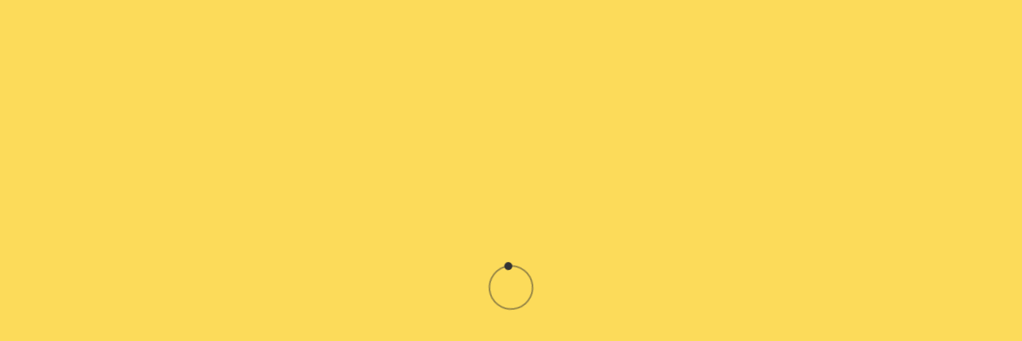

--- FILE ---
content_type: text/html; charset=UTF-8
request_url: https://nobilicereali.it/2023/06/05/
body_size: 17299
content:
<!DOCTYPE html>
<html lang="it-IT" class="no-js">

<head>

	<!-- Meta UTF8 charset -->
	<meta charset="UTF-8">
	<meta name="viewport" content="width=device-width, initial-scale=1">
	<script type="text/javascript" data-cookieconsent="ignore">
	window.dataLayer = window.dataLayer || [];

	function gtag() {
		dataLayer.push(arguments);
	}

	gtag("consent", "default", {
		ad_personalization: "denied",
		ad_storage: "denied",
		ad_user_data: "denied",
		analytics_storage: "denied",
		functionality_storage: "denied",
		personalization_storage: "denied",
		security_storage: "granted",
		wait_for_update: 500,
	});
	gtag("set", "ads_data_redaction", true);
	gtag("set", "url_passthrough", true);
</script>
<script type="text/javascript"
		id="Cookiebot"
		src="https://consent.cookiebot.com/uc.js"
		data-implementation="wp"
		data-cbid="6a9086c2-02b8-4d82-8b57-a81d1039c446"
						data-culture="IT"
				data-blockingmode="auto"
	></script>
<meta name='robots' content='noindex, follow' />

	<!-- This site is optimized with the Yoast SEO plugin v24.6 - https://yoast.com/wordpress/plugins/seo/ -->
	<title>05/06/2023 - Nobili Cereali</title>
	<meta property="og:locale" content="it_IT" />
	<meta property="og:type" content="website" />
	<meta property="og:title" content="05/06/2023 - Nobili Cereali" />
	<meta property="og:url" content="https://nobilicereali.it/2023/06/05/" />
	<meta property="og:site_name" content="Nobili Cereali" />
	<meta name="twitter:card" content="summary_large_image" />
	<script type="application/ld+json" class="yoast-schema-graph">{"@context":"https://schema.org","@graph":[{"@type":"CollectionPage","@id":"https://nobilicereali.it/2023/06/05/","url":"https://nobilicereali.it/2023/06/05/","name":"05/06/2023 - Nobili Cereali","isPartOf":{"@id":"https://nobilicereali.it/#website"},"primaryImageOfPage":{"@id":"https://nobilicereali.it/2023/06/05/#primaryimage"},"image":{"@id":"https://nobilicereali.it/2023/06/05/#primaryimage"},"thumbnailUrl":"https://nobilicereali.it/wp-content/uploads/2023/06/GRANELLA.jpg","breadcrumb":{"@id":"https://nobilicereali.it/2023/06/05/#breadcrumb"},"inLanguage":"it-IT"},{"@type":"ImageObject","inLanguage":"it-IT","@id":"https://nobilicereali.it/2023/06/05/#primaryimage","url":"https://nobilicereali.it/wp-content/uploads/2023/06/GRANELLA.jpg","contentUrl":"https://nobilicereali.it/wp-content/uploads/2023/06/GRANELLA.jpg","width":1599,"height":899},{"@type":"BreadcrumbList","@id":"https://nobilicereali.it/2023/06/05/#breadcrumb","itemListElement":[{"@type":"ListItem","position":1,"name":"Home","item":"https://nobilicereali.it/"},{"@type":"ListItem","position":2,"name":"Archivi per 05/06/2023"}]},{"@type":"WebSite","@id":"https://nobilicereali.it/#website","url":"https://nobilicereali.it/","name":"Nobili Cereali","description":"Alla ricerca del Gusto","publisher":{"@id":"https://nobilicereali.it/#organization"},"potentialAction":[{"@type":"SearchAction","target":{"@type":"EntryPoint","urlTemplate":"https://nobilicereali.it/?s={search_term_string}"},"query-input":{"@type":"PropertyValueSpecification","valueRequired":true,"valueName":"search_term_string"}}],"inLanguage":"it-IT"},{"@type":"Organization","@id":"https://nobilicereali.it/#organization","name":"Nobili Cereali","url":"https://nobilicereali.it/","logo":{"@type":"ImageObject","inLanguage":"it-IT","@id":"https://nobilicereali.it/#/schema/logo/image/","url":"https://nobilicereali.it/wp-content/uploads/2023/05/logo-nobili-cereali-def-150.png","contentUrl":"https://nobilicereali.it/wp-content/uploads/2023/05/logo-nobili-cereali-def-150.png","width":150,"height":130,"caption":"Nobili Cereali"},"image":{"@id":"https://nobilicereali.it/#/schema/logo/image/"}}]}</script>
	<!-- / Yoast SEO plugin. -->


<link rel='dns-prefetch' href='//www.googletagmanager.com' />
<link rel='dns-prefetch' href='//fonts.googleapis.com' />
<link rel='preconnect' href='https://fonts.gstatic.com' crossorigin />
<link rel="alternate" type="application/rss+xml" title="Nobili Cereali &raquo; Feed" href="https://nobilicereali.it/feed/" />
<link rel="alternate" type="application/rss+xml" title="Nobili Cereali &raquo; Feed dei commenti" href="https://nobilicereali.it/comments/feed/" />
<style id='wp-img-auto-sizes-contain-inline-css' type='text/css'>
img:is([sizes=auto i],[sizes^="auto," i]){contain-intrinsic-size:3000px 1500px}
/*# sourceURL=wp-img-auto-sizes-contain-inline-css */
</style>
<style id='wp-emoji-styles-inline-css' type='text/css'>

	img.wp-smiley, img.emoji {
		display: inline !important;
		border: none !important;
		box-shadow: none !important;
		height: 1em !important;
		width: 1em !important;
		margin: 0 0.07em !important;
		vertical-align: -0.1em !important;
		background: none !important;
		padding: 0 !important;
	}
/*# sourceURL=wp-emoji-styles-inline-css */
</style>
<style id='wp-block-library-inline-css' type='text/css'>
:root{--wp-block-synced-color:#7a00df;--wp-block-synced-color--rgb:122,0,223;--wp-bound-block-color:var(--wp-block-synced-color);--wp-editor-canvas-background:#ddd;--wp-admin-theme-color:#007cba;--wp-admin-theme-color--rgb:0,124,186;--wp-admin-theme-color-darker-10:#006ba1;--wp-admin-theme-color-darker-10--rgb:0,107,160.5;--wp-admin-theme-color-darker-20:#005a87;--wp-admin-theme-color-darker-20--rgb:0,90,135;--wp-admin-border-width-focus:2px}@media (min-resolution:192dpi){:root{--wp-admin-border-width-focus:1.5px}}.wp-element-button{cursor:pointer}:root .has-very-light-gray-background-color{background-color:#eee}:root .has-very-dark-gray-background-color{background-color:#313131}:root .has-very-light-gray-color{color:#eee}:root .has-very-dark-gray-color{color:#313131}:root .has-vivid-green-cyan-to-vivid-cyan-blue-gradient-background{background:linear-gradient(135deg,#00d084,#0693e3)}:root .has-purple-crush-gradient-background{background:linear-gradient(135deg,#34e2e4,#4721fb 50%,#ab1dfe)}:root .has-hazy-dawn-gradient-background{background:linear-gradient(135deg,#faaca8,#dad0ec)}:root .has-subdued-olive-gradient-background{background:linear-gradient(135deg,#fafae1,#67a671)}:root .has-atomic-cream-gradient-background{background:linear-gradient(135deg,#fdd79a,#004a59)}:root .has-nightshade-gradient-background{background:linear-gradient(135deg,#330968,#31cdcf)}:root .has-midnight-gradient-background{background:linear-gradient(135deg,#020381,#2874fc)}:root{--wp--preset--font-size--normal:16px;--wp--preset--font-size--huge:42px}.has-regular-font-size{font-size:1em}.has-larger-font-size{font-size:2.625em}.has-normal-font-size{font-size:var(--wp--preset--font-size--normal)}.has-huge-font-size{font-size:var(--wp--preset--font-size--huge)}.has-text-align-center{text-align:center}.has-text-align-left{text-align:left}.has-text-align-right{text-align:right}.has-fit-text{white-space:nowrap!important}#end-resizable-editor-section{display:none}.aligncenter{clear:both}.items-justified-left{justify-content:flex-start}.items-justified-center{justify-content:center}.items-justified-right{justify-content:flex-end}.items-justified-space-between{justify-content:space-between}.screen-reader-text{border:0;clip-path:inset(50%);height:1px;margin:-1px;overflow:hidden;padding:0;position:absolute;width:1px;word-wrap:normal!important}.screen-reader-text:focus{background-color:#ddd;clip-path:none;color:#444;display:block;font-size:1em;height:auto;left:5px;line-height:normal;padding:15px 23px 14px;text-decoration:none;top:5px;width:auto;z-index:100000}html :where(.has-border-color){border-style:solid}html :where([style*=border-top-color]){border-top-style:solid}html :where([style*=border-right-color]){border-right-style:solid}html :where([style*=border-bottom-color]){border-bottom-style:solid}html :where([style*=border-left-color]){border-left-style:solid}html :where([style*=border-width]){border-style:solid}html :where([style*=border-top-width]){border-top-style:solid}html :where([style*=border-right-width]){border-right-style:solid}html :where([style*=border-bottom-width]){border-bottom-style:solid}html :where([style*=border-left-width]){border-left-style:solid}html :where(img[class*=wp-image-]){height:auto;max-width:100%}:where(figure){margin:0 0 1em}html :where(.is-position-sticky){--wp-admin--admin-bar--position-offset:var(--wp-admin--admin-bar--height,0px)}@media screen and (max-width:600px){html :where(.is-position-sticky){--wp-admin--admin-bar--position-offset:0px}}

/*# sourceURL=wp-block-library-inline-css */
</style><style id='wp-block-image-inline-css' type='text/css'>
.wp-block-image>a,.wp-block-image>figure>a{display:inline-block}.wp-block-image img{box-sizing:border-box;height:auto;max-width:100%;vertical-align:bottom}@media not (prefers-reduced-motion){.wp-block-image img.hide{visibility:hidden}.wp-block-image img.show{animation:show-content-image .4s}}.wp-block-image[style*=border-radius] img,.wp-block-image[style*=border-radius]>a{border-radius:inherit}.wp-block-image.has-custom-border img{box-sizing:border-box}.wp-block-image.aligncenter{text-align:center}.wp-block-image.alignfull>a,.wp-block-image.alignwide>a{width:100%}.wp-block-image.alignfull img,.wp-block-image.alignwide img{height:auto;width:100%}.wp-block-image .aligncenter,.wp-block-image .alignleft,.wp-block-image .alignright,.wp-block-image.aligncenter,.wp-block-image.alignleft,.wp-block-image.alignright{display:table}.wp-block-image .aligncenter>figcaption,.wp-block-image .alignleft>figcaption,.wp-block-image .alignright>figcaption,.wp-block-image.aligncenter>figcaption,.wp-block-image.alignleft>figcaption,.wp-block-image.alignright>figcaption{caption-side:bottom;display:table-caption}.wp-block-image .alignleft{float:left;margin:.5em 1em .5em 0}.wp-block-image .alignright{float:right;margin:.5em 0 .5em 1em}.wp-block-image .aligncenter{margin-left:auto;margin-right:auto}.wp-block-image :where(figcaption){margin-bottom:1em;margin-top:.5em}.wp-block-image.is-style-circle-mask img{border-radius:9999px}@supports ((-webkit-mask-image:none) or (mask-image:none)) or (-webkit-mask-image:none){.wp-block-image.is-style-circle-mask img{border-radius:0;-webkit-mask-image:url('data:image/svg+xml;utf8,<svg viewBox="0 0 100 100" xmlns="http://www.w3.org/2000/svg"><circle cx="50" cy="50" r="50"/></svg>');mask-image:url('data:image/svg+xml;utf8,<svg viewBox="0 0 100 100" xmlns="http://www.w3.org/2000/svg"><circle cx="50" cy="50" r="50"/></svg>');mask-mode:alpha;-webkit-mask-position:center;mask-position:center;-webkit-mask-repeat:no-repeat;mask-repeat:no-repeat;-webkit-mask-size:contain;mask-size:contain}}:root :where(.wp-block-image.is-style-rounded img,.wp-block-image .is-style-rounded img){border-radius:9999px}.wp-block-image figure{margin:0}.wp-lightbox-container{display:flex;flex-direction:column;position:relative}.wp-lightbox-container img{cursor:zoom-in}.wp-lightbox-container img:hover+button{opacity:1}.wp-lightbox-container button{align-items:center;backdrop-filter:blur(16px) saturate(180%);background-color:#5a5a5a40;border:none;border-radius:4px;cursor:zoom-in;display:flex;height:20px;justify-content:center;opacity:0;padding:0;position:absolute;right:16px;text-align:center;top:16px;width:20px;z-index:100}@media not (prefers-reduced-motion){.wp-lightbox-container button{transition:opacity .2s ease}}.wp-lightbox-container button:focus-visible{outline:3px auto #5a5a5a40;outline:3px auto -webkit-focus-ring-color;outline-offset:3px}.wp-lightbox-container button:hover{cursor:pointer;opacity:1}.wp-lightbox-container button:focus{opacity:1}.wp-lightbox-container button:focus,.wp-lightbox-container button:hover,.wp-lightbox-container button:not(:hover):not(:active):not(.has-background){background-color:#5a5a5a40;border:none}.wp-lightbox-overlay{box-sizing:border-box;cursor:zoom-out;height:100vh;left:0;overflow:hidden;position:fixed;top:0;visibility:hidden;width:100%;z-index:100000}.wp-lightbox-overlay .close-button{align-items:center;cursor:pointer;display:flex;justify-content:center;min-height:40px;min-width:40px;padding:0;position:absolute;right:calc(env(safe-area-inset-right) + 16px);top:calc(env(safe-area-inset-top) + 16px);z-index:5000000}.wp-lightbox-overlay .close-button:focus,.wp-lightbox-overlay .close-button:hover,.wp-lightbox-overlay .close-button:not(:hover):not(:active):not(.has-background){background:none;border:none}.wp-lightbox-overlay .lightbox-image-container{height:var(--wp--lightbox-container-height);left:50%;overflow:hidden;position:absolute;top:50%;transform:translate(-50%,-50%);transform-origin:top left;width:var(--wp--lightbox-container-width);z-index:9999999999}.wp-lightbox-overlay .wp-block-image{align-items:center;box-sizing:border-box;display:flex;height:100%;justify-content:center;margin:0;position:relative;transform-origin:0 0;width:100%;z-index:3000000}.wp-lightbox-overlay .wp-block-image img{height:var(--wp--lightbox-image-height);min-height:var(--wp--lightbox-image-height);min-width:var(--wp--lightbox-image-width);width:var(--wp--lightbox-image-width)}.wp-lightbox-overlay .wp-block-image figcaption{display:none}.wp-lightbox-overlay button{background:none;border:none}.wp-lightbox-overlay .scrim{background-color:#fff;height:100%;opacity:.9;position:absolute;width:100%;z-index:2000000}.wp-lightbox-overlay.active{visibility:visible}@media not (prefers-reduced-motion){.wp-lightbox-overlay.active{animation:turn-on-visibility .25s both}.wp-lightbox-overlay.active img{animation:turn-on-visibility .35s both}.wp-lightbox-overlay.show-closing-animation:not(.active){animation:turn-off-visibility .35s both}.wp-lightbox-overlay.show-closing-animation:not(.active) img{animation:turn-off-visibility .25s both}.wp-lightbox-overlay.zoom.active{animation:none;opacity:1;visibility:visible}.wp-lightbox-overlay.zoom.active .lightbox-image-container{animation:lightbox-zoom-in .4s}.wp-lightbox-overlay.zoom.active .lightbox-image-container img{animation:none}.wp-lightbox-overlay.zoom.active .scrim{animation:turn-on-visibility .4s forwards}.wp-lightbox-overlay.zoom.show-closing-animation:not(.active){animation:none}.wp-lightbox-overlay.zoom.show-closing-animation:not(.active) .lightbox-image-container{animation:lightbox-zoom-out .4s}.wp-lightbox-overlay.zoom.show-closing-animation:not(.active) .lightbox-image-container img{animation:none}.wp-lightbox-overlay.zoom.show-closing-animation:not(.active) .scrim{animation:turn-off-visibility .4s forwards}}@keyframes show-content-image{0%{visibility:hidden}99%{visibility:hidden}to{visibility:visible}}@keyframes turn-on-visibility{0%{opacity:0}to{opacity:1}}@keyframes turn-off-visibility{0%{opacity:1;visibility:visible}99%{opacity:0;visibility:visible}to{opacity:0;visibility:hidden}}@keyframes lightbox-zoom-in{0%{transform:translate(calc((-100vw + var(--wp--lightbox-scrollbar-width))/2 + var(--wp--lightbox-initial-left-position)),calc(-50vh + var(--wp--lightbox-initial-top-position))) scale(var(--wp--lightbox-scale))}to{transform:translate(-50%,-50%) scale(1)}}@keyframes lightbox-zoom-out{0%{transform:translate(-50%,-50%) scale(1);visibility:visible}99%{visibility:visible}to{transform:translate(calc((-100vw + var(--wp--lightbox-scrollbar-width))/2 + var(--wp--lightbox-initial-left-position)),calc(-50vh + var(--wp--lightbox-initial-top-position))) scale(var(--wp--lightbox-scale));visibility:hidden}}
/*# sourceURL=https://nobilicereali.it/wp-includes/blocks/image/style.min.css */
</style>
<style id='wp-block-paragraph-inline-css' type='text/css'>
.is-small-text{font-size:.875em}.is-regular-text{font-size:1em}.is-large-text{font-size:2.25em}.is-larger-text{font-size:3em}.has-drop-cap:not(:focus):first-letter{float:left;font-size:8.4em;font-style:normal;font-weight:100;line-height:.68;margin:.05em .1em 0 0;text-transform:uppercase}body.rtl .has-drop-cap:not(:focus):first-letter{float:none;margin-left:.1em}p.has-drop-cap.has-background{overflow:hidden}:root :where(p.has-background){padding:1.25em 2.375em}:where(p.has-text-color:not(.has-link-color)) a{color:inherit}p.has-text-align-left[style*="writing-mode:vertical-lr"],p.has-text-align-right[style*="writing-mode:vertical-rl"]{rotate:180deg}
/*# sourceURL=https://nobilicereali.it/wp-includes/blocks/paragraph/style.min.css */
</style>
<style id='wp-block-separator-inline-css' type='text/css'>
@charset "UTF-8";.wp-block-separator{border:none;border-top:2px solid}:root :where(.wp-block-separator.is-style-dots){height:auto;line-height:1;text-align:center}:root :where(.wp-block-separator.is-style-dots):before{color:currentColor;content:"···";font-family:serif;font-size:1.5em;letter-spacing:2em;padding-left:2em}.wp-block-separator.is-style-dots{background:none!important;border:none!important}
/*# sourceURL=https://nobilicereali.it/wp-includes/blocks/separator/style.min.css */
</style>
<link rel='stylesheet' id='wc-blocks-style-css' href='https://nobilicereali.it/wp-content/plugins/woocommerce/assets/client/blocks/wc-blocks.css?ver=wc-9.7.2' type='text/css' media='all' />
<style id='global-styles-inline-css' type='text/css'>
:root{--wp--preset--aspect-ratio--square: 1;--wp--preset--aspect-ratio--4-3: 4/3;--wp--preset--aspect-ratio--3-4: 3/4;--wp--preset--aspect-ratio--3-2: 3/2;--wp--preset--aspect-ratio--2-3: 2/3;--wp--preset--aspect-ratio--16-9: 16/9;--wp--preset--aspect-ratio--9-16: 9/16;--wp--preset--color--black: #000000;--wp--preset--color--cyan-bluish-gray: #abb8c3;--wp--preset--color--white: #ffffff;--wp--preset--color--pale-pink: #f78da7;--wp--preset--color--vivid-red: #cf2e2e;--wp--preset--color--luminous-vivid-orange: #ff6900;--wp--preset--color--luminous-vivid-amber: #fcb900;--wp--preset--color--light-green-cyan: #7bdcb5;--wp--preset--color--vivid-green-cyan: #00d084;--wp--preset--color--pale-cyan-blue: #8ed1fc;--wp--preset--color--vivid-cyan-blue: #0693e3;--wp--preset--color--vivid-purple: #9b51e0;--wp--preset--gradient--vivid-cyan-blue-to-vivid-purple: linear-gradient(135deg,rgb(6,147,227) 0%,rgb(155,81,224) 100%);--wp--preset--gradient--light-green-cyan-to-vivid-green-cyan: linear-gradient(135deg,rgb(122,220,180) 0%,rgb(0,208,130) 100%);--wp--preset--gradient--luminous-vivid-amber-to-luminous-vivid-orange: linear-gradient(135deg,rgb(252,185,0) 0%,rgb(255,105,0) 100%);--wp--preset--gradient--luminous-vivid-orange-to-vivid-red: linear-gradient(135deg,rgb(255,105,0) 0%,rgb(207,46,46) 100%);--wp--preset--gradient--very-light-gray-to-cyan-bluish-gray: linear-gradient(135deg,rgb(238,238,238) 0%,rgb(169,184,195) 100%);--wp--preset--gradient--cool-to-warm-spectrum: linear-gradient(135deg,rgb(74,234,220) 0%,rgb(151,120,209) 20%,rgb(207,42,186) 40%,rgb(238,44,130) 60%,rgb(251,105,98) 80%,rgb(254,248,76) 100%);--wp--preset--gradient--blush-light-purple: linear-gradient(135deg,rgb(255,206,236) 0%,rgb(152,150,240) 100%);--wp--preset--gradient--blush-bordeaux: linear-gradient(135deg,rgb(254,205,165) 0%,rgb(254,45,45) 50%,rgb(107,0,62) 100%);--wp--preset--gradient--luminous-dusk: linear-gradient(135deg,rgb(255,203,112) 0%,rgb(199,81,192) 50%,rgb(65,88,208) 100%);--wp--preset--gradient--pale-ocean: linear-gradient(135deg,rgb(255,245,203) 0%,rgb(182,227,212) 50%,rgb(51,167,181) 100%);--wp--preset--gradient--electric-grass: linear-gradient(135deg,rgb(202,248,128) 0%,rgb(113,206,126) 100%);--wp--preset--gradient--midnight: linear-gradient(135deg,rgb(2,3,129) 0%,rgb(40,116,252) 100%);--wp--preset--font-size--small: 13px;--wp--preset--font-size--medium: 20px;--wp--preset--font-size--large: 36px;--wp--preset--font-size--x-large: 42px;--wp--preset--font-family--inter: "Inter", sans-serif;--wp--preset--font-family--cardo: Cardo;--wp--preset--spacing--20: 0.44rem;--wp--preset--spacing--30: 0.67rem;--wp--preset--spacing--40: 1rem;--wp--preset--spacing--50: 1.5rem;--wp--preset--spacing--60: 2.25rem;--wp--preset--spacing--70: 3.38rem;--wp--preset--spacing--80: 5.06rem;--wp--preset--shadow--natural: 6px 6px 9px rgba(0, 0, 0, 0.2);--wp--preset--shadow--deep: 12px 12px 50px rgba(0, 0, 0, 0.4);--wp--preset--shadow--sharp: 6px 6px 0px rgba(0, 0, 0, 0.2);--wp--preset--shadow--outlined: 6px 6px 0px -3px rgb(255, 255, 255), 6px 6px rgb(0, 0, 0);--wp--preset--shadow--crisp: 6px 6px 0px rgb(0, 0, 0);}:where(.is-layout-flex){gap: 0.5em;}:where(.is-layout-grid){gap: 0.5em;}body .is-layout-flex{display: flex;}.is-layout-flex{flex-wrap: wrap;align-items: center;}.is-layout-flex > :is(*, div){margin: 0;}body .is-layout-grid{display: grid;}.is-layout-grid > :is(*, div){margin: 0;}:where(.wp-block-columns.is-layout-flex){gap: 2em;}:where(.wp-block-columns.is-layout-grid){gap: 2em;}:where(.wp-block-post-template.is-layout-flex){gap: 1.25em;}:where(.wp-block-post-template.is-layout-grid){gap: 1.25em;}.has-black-color{color: var(--wp--preset--color--black) !important;}.has-cyan-bluish-gray-color{color: var(--wp--preset--color--cyan-bluish-gray) !important;}.has-white-color{color: var(--wp--preset--color--white) !important;}.has-pale-pink-color{color: var(--wp--preset--color--pale-pink) !important;}.has-vivid-red-color{color: var(--wp--preset--color--vivid-red) !important;}.has-luminous-vivid-orange-color{color: var(--wp--preset--color--luminous-vivid-orange) !important;}.has-luminous-vivid-amber-color{color: var(--wp--preset--color--luminous-vivid-amber) !important;}.has-light-green-cyan-color{color: var(--wp--preset--color--light-green-cyan) !important;}.has-vivid-green-cyan-color{color: var(--wp--preset--color--vivid-green-cyan) !important;}.has-pale-cyan-blue-color{color: var(--wp--preset--color--pale-cyan-blue) !important;}.has-vivid-cyan-blue-color{color: var(--wp--preset--color--vivid-cyan-blue) !important;}.has-vivid-purple-color{color: var(--wp--preset--color--vivid-purple) !important;}.has-black-background-color{background-color: var(--wp--preset--color--black) !important;}.has-cyan-bluish-gray-background-color{background-color: var(--wp--preset--color--cyan-bluish-gray) !important;}.has-white-background-color{background-color: var(--wp--preset--color--white) !important;}.has-pale-pink-background-color{background-color: var(--wp--preset--color--pale-pink) !important;}.has-vivid-red-background-color{background-color: var(--wp--preset--color--vivid-red) !important;}.has-luminous-vivid-orange-background-color{background-color: var(--wp--preset--color--luminous-vivid-orange) !important;}.has-luminous-vivid-amber-background-color{background-color: var(--wp--preset--color--luminous-vivid-amber) !important;}.has-light-green-cyan-background-color{background-color: var(--wp--preset--color--light-green-cyan) !important;}.has-vivid-green-cyan-background-color{background-color: var(--wp--preset--color--vivid-green-cyan) !important;}.has-pale-cyan-blue-background-color{background-color: var(--wp--preset--color--pale-cyan-blue) !important;}.has-vivid-cyan-blue-background-color{background-color: var(--wp--preset--color--vivid-cyan-blue) !important;}.has-vivid-purple-background-color{background-color: var(--wp--preset--color--vivid-purple) !important;}.has-black-border-color{border-color: var(--wp--preset--color--black) !important;}.has-cyan-bluish-gray-border-color{border-color: var(--wp--preset--color--cyan-bluish-gray) !important;}.has-white-border-color{border-color: var(--wp--preset--color--white) !important;}.has-pale-pink-border-color{border-color: var(--wp--preset--color--pale-pink) !important;}.has-vivid-red-border-color{border-color: var(--wp--preset--color--vivid-red) !important;}.has-luminous-vivid-orange-border-color{border-color: var(--wp--preset--color--luminous-vivid-orange) !important;}.has-luminous-vivid-amber-border-color{border-color: var(--wp--preset--color--luminous-vivid-amber) !important;}.has-light-green-cyan-border-color{border-color: var(--wp--preset--color--light-green-cyan) !important;}.has-vivid-green-cyan-border-color{border-color: var(--wp--preset--color--vivid-green-cyan) !important;}.has-pale-cyan-blue-border-color{border-color: var(--wp--preset--color--pale-cyan-blue) !important;}.has-vivid-cyan-blue-border-color{border-color: var(--wp--preset--color--vivid-cyan-blue) !important;}.has-vivid-purple-border-color{border-color: var(--wp--preset--color--vivid-purple) !important;}.has-vivid-cyan-blue-to-vivid-purple-gradient-background{background: var(--wp--preset--gradient--vivid-cyan-blue-to-vivid-purple) !important;}.has-light-green-cyan-to-vivid-green-cyan-gradient-background{background: var(--wp--preset--gradient--light-green-cyan-to-vivid-green-cyan) !important;}.has-luminous-vivid-amber-to-luminous-vivid-orange-gradient-background{background: var(--wp--preset--gradient--luminous-vivid-amber-to-luminous-vivid-orange) !important;}.has-luminous-vivid-orange-to-vivid-red-gradient-background{background: var(--wp--preset--gradient--luminous-vivid-orange-to-vivid-red) !important;}.has-very-light-gray-to-cyan-bluish-gray-gradient-background{background: var(--wp--preset--gradient--very-light-gray-to-cyan-bluish-gray) !important;}.has-cool-to-warm-spectrum-gradient-background{background: var(--wp--preset--gradient--cool-to-warm-spectrum) !important;}.has-blush-light-purple-gradient-background{background: var(--wp--preset--gradient--blush-light-purple) !important;}.has-blush-bordeaux-gradient-background{background: var(--wp--preset--gradient--blush-bordeaux) !important;}.has-luminous-dusk-gradient-background{background: var(--wp--preset--gradient--luminous-dusk) !important;}.has-pale-ocean-gradient-background{background: var(--wp--preset--gradient--pale-ocean) !important;}.has-electric-grass-gradient-background{background: var(--wp--preset--gradient--electric-grass) !important;}.has-midnight-gradient-background{background: var(--wp--preset--gradient--midnight) !important;}.has-small-font-size{font-size: var(--wp--preset--font-size--small) !important;}.has-medium-font-size{font-size: var(--wp--preset--font-size--medium) !important;}.has-large-font-size{font-size: var(--wp--preset--font-size--large) !important;}.has-x-large-font-size{font-size: var(--wp--preset--font-size--x-large) !important;}
/*# sourceURL=global-styles-inline-css */
</style>

<style id='classic-theme-styles-inline-css' type='text/css'>
/*! This file is auto-generated */
.wp-block-button__link{color:#fff;background-color:#32373c;border-radius:9999px;box-shadow:none;text-decoration:none;padding:calc(.667em + 2px) calc(1.333em + 2px);font-size:1.125em}.wp-block-file__button{background:#32373c;color:#fff;text-decoration:none}
/*# sourceURL=/wp-includes/css/classic-themes.min.css */
</style>
<link rel='stylesheet' id='contact-form-7-css' href='https://nobilicereali.it/wp-content/plugins/contact-form-7/includes/css/styles.css?ver=6.0.4' type='text/css' media='all' />
<link rel='stylesheet' id='woocommerce-layout-css' href='https://nobilicereali.it/wp-content/plugins/woocommerce/assets/css/woocommerce-layout.css?ver=9.7.2' type='text/css' media='all' />
<link rel='stylesheet' id='woocommerce-smallscreen-css' href='https://nobilicereali.it/wp-content/plugins/woocommerce/assets/css/woocommerce-smallscreen.css?ver=9.7.2' type='text/css' media='only screen and (max-width: 768px)' />
<link rel='stylesheet' id='woocommerce-general-css' href='https://nobilicereali.it/wp-content/plugins/woocommerce/assets/css/woocommerce.css?ver=9.7.2' type='text/css' media='all' />
<style id='woocommerce-inline-inline-css' type='text/css'>
.woocommerce form .form-row .required { visibility: visible; }
/*# sourceURL=woocommerce-inline-inline-css */
</style>
<link rel='stylesheet' id='brands-styles-css' href='https://nobilicereali.it/wp-content/plugins/woocommerce/assets/css/brands.css?ver=9.7.2' type='text/css' media='all' />
<link rel='stylesheet' id='agro-child-style-css' href='https://nobilicereali.it/wp-content/themes/agro-child/style.css?ver=1.5.9' type='text/css' media='all' />
<link rel='stylesheet' id='font-awesome-css' href='https://nobilicereali.it/wp-content/themes/agro/css/fontawesome.min.css?ver=1.0' type='text/css' media='all' />
<link rel='stylesheet' id='agro-general-style-css' href='https://nobilicereali.it/wp-content/themes/agro/css/framework-style.css?ver=1.0' type='text/css' media='all' />
<link rel='stylesheet' id='nice-select-css' href='https://nobilicereali.it/wp-content/themes/agro/css/nice-select.css?ver=1.0' type='text/css' media='all' />
<link rel='stylesheet' id='bootstrap-css' href='https://nobilicereali.it/wp-content/themes/agro/css/bootstrap.min.css?ver=1.0' type='text/css' media='all' />
<link rel='stylesheet' id='magnific-popup-css' href='https://nobilicereali.it/wp-content/themes/agro/js/magnific/magnific-popup.css?ver=1.0' type='text/css' media='all' />
<link rel='stylesheet' id='magnific-css' href='https://nobilicereali.it/wp-content/themes/agro/css/aos.css?ver=1.0' type='text/css' media='all' />
<link rel='stylesheet' id='fancybox-css' href='https://nobilicereali.it/wp-content/themes/agro/css/jquery.fancybox.css?ver=1.0' type='text/css' media='all' />
<link rel='stylesheet' id='jarallax-css' href='https://nobilicereali.it/wp-content/themes/agro/css/jarallax.css?ver=1.0' type='text/css' media='all' />
<link rel='stylesheet' id='slick-css' href='https://nobilicereali.it/wp-content/themes/agro/css/slick.css?ver=1.0' type='text/css' media='all' />
<link rel='stylesheet' id='vegas-slider-css' href='https://nobilicereali.it/wp-content/themes/agro/css/vegas-slider.css?ver=1.0' type='text/css' media='all' />
<link rel='stylesheet' id='agro-critical-css' href='https://nobilicereali.it/wp-content/themes/agro/css/critical.css?ver=1.0' type='text/css' media='all' />
<link rel='stylesheet' id='agro-main-css' href='https://nobilicereali.it/wp-content/themes/agro/css/style.css?ver=1.0' type='text/css' media='all' />
<link rel='stylesheet' id='agro-update-css' href='https://nobilicereali.it/wp-content/themes/agro/css/update.css?ver=1.0' type='text/css' media='all' />
<link rel='stylesheet' id='agro-fonts-css' href='//fonts.googleapis.com/css?family=Open+Sans%3A300%2C400%2C500%2C600%2C700%2C800%7CRaleway%3A100%2C400%2C400i%2C500%2C500i%2C700%2C700i%2C900&#038;subset=latin%2Clatin-ext&#038;ver=1.0' type='text/css' media='all' />
<style id='agro-custom-style-inline-css' type='text/css'>
div#nt-preloader {background-color: #fcdb5a;overflow: hidden;background-repeat: no-repeat;background-position: center center;height: 100%;left: 0;position: fixed;top: 0;width: 100%;z-index: 999999999;}.loader04 {width: 56px;height: 56px;border: 2px solid rgba(51, 51, 51, 0.5);border-radius: 50%;position: relative;animation: loader-rotate 1s ease-in-out infinite;top: 50%;margin: -28px auto 0; }.loader04::after {content: "";width: 10px;height: 10px;border-radius: 50%;background: #333333;position: absolute;top: -6px;left: 50%;margin-left: -5px; }@keyframes loader-rotate {0% {transform: rotate(0); }100% {transform: rotate(360deg); } }.top-bar__navigation li.has-submenu:before {border-color:#000000;}.navigation li a:not(.custom-btn):after {background-color:#000000;}header.topbar-fixed.fixed .top-bar__navigation li.has-submenu:before {border-color:#0a0a0a;}header.topbar-fixed.fixed .navigation li a:not(.custom-btn):after {background-color:#0a0a0a;}header.topbar-fixed.fixed .top-bar__navigation li.has-submenu:hover:before {bordercolor:#000000;}@media (min-width: 992px){
            #top-bar.top-bar .top-bar__navigation .submenu {background-color:rgba(255,255,255,0.68);}
        }.is-expanded .top-bar__bg:before {
            content: "";
            position: absolute;
            width: 100%;
            height: 100%;
            left: 0;
            top: 0;
            background: rgba(188,186,186,0.64);
        }.top-bar__navigation-toggler{background: rgba(227,24,24,0.59);}.top-bar__navigation-toggler--light span, .top-bar__navigation-toggler--light span:after, .top-bar__navigation-toggler--light span:before{
            background: rgba(201,144,144,1);
        }.nt-footer-widget .menu li.menu-item-has-children > a:after {border-color: ;}.nt-footer-widget .menu li.menu-item-has-children:hover a:after {border-color: ;}.nt-footer-widget .menu li.menu-item-has-children:hover > a {color: ;}.site-logo img {max-width: 120px;}header.topbar-fixed.fixed .site-logo img {max-width: inherit;}@media(max-width:992px){
			.site-logo img, header.topbar-fixed.fixed .site-logo img {}
        }.mobile-logo{display: none;}
            @media only screen and (max-width: 568px) {
                .mobile-logo{display: block;}
                .main-logo,.sticky-logo{display:none!important}
            }.sticky-mobile-logo{display: none;}
            @media only screen and (max-width: 568px) {
                .top-bar.fixed .sticky-mobile-logo{display: block;}
                .top-bar.fixed .mobile-logo{display: none;}
                .main-logo,.sticky-logo{display:none!important}
            }.nt-blog-item .nt-blog-info-link .custom-btn{
                    border-radius: 30px!important;
                }
/*# sourceURL=agro-custom-style-inline-css */
</style>
<style id='agro-custom-editor-style-inline-css' type='text/css'>
#element-id { background:#ddd; }
/*# sourceURL=agro-custom-editor-style-inline-css */
</style>
<link rel='stylesheet' id='agro-woocommerce-custom-css' href='https://nobilicereali.it/wp-content/themes/agro/woocommerce/woocommerce-custom.css?ver=1.0' type='text/css' media='all' />
<link rel='stylesheet' id='heateor_sss_frontend_css-css' href='https://nobilicereali.it/wp-content/plugins/sassy-social-share/public/css/sassy-social-share-public.css?ver=3.3.70' type='text/css' media='all' />
<style id='heateor_sss_frontend_css-inline-css' type='text/css'>
.heateor_sss_button_instagram span.heateor_sss_svg,a.heateor_sss_instagram span.heateor_sss_svg{background:radial-gradient(circle at 30% 107%,#fdf497 0,#fdf497 5%,#fd5949 45%,#d6249f 60%,#285aeb 90%)}.heateor_sss_horizontal_sharing .heateor_sss_svg,.heateor_sss_standard_follow_icons_container .heateor_sss_svg{color:#fff;border-width:0px;border-style:solid;border-color:transparent}.heateor_sss_horizontal_sharing .heateorSssTCBackground{color:#666}.heateor_sss_horizontal_sharing span.heateor_sss_svg:hover,.heateor_sss_standard_follow_icons_container span.heateor_sss_svg:hover{border-color:transparent;}.heateor_sss_vertical_sharing span.heateor_sss_svg,.heateor_sss_floating_follow_icons_container span.heateor_sss_svg{color:#fff;border-width:0px;border-style:solid;border-color:transparent;}.heateor_sss_vertical_sharing .heateorSssTCBackground{color:#666;}.heateor_sss_vertical_sharing span.heateor_sss_svg:hover,.heateor_sss_floating_follow_icons_container span.heateor_sss_svg:hover{border-color:transparent;}div.heateor_sss_horizontal_sharing .heateor_sss_square_count{display: block}@media screen and (max-width:783px) {.heateor_sss_vertical_sharing{display:none!important}}div.heateor_sss_mobile_footer{display:none;}@media screen and (max-width:783px){div.heateor_sss_bottom_sharing .heateorSssTCBackground{background-color:white}div.heateor_sss_bottom_sharing{width:100%!important;left:0!important;}div.heateor_sss_bottom_sharing a{width:11.111111111111% !important;}div.heateor_sss_bottom_sharing .heateor_sss_svg{width: 100% !important;}div.heateor_sss_bottom_sharing div.heateorSssTotalShareCount{font-size:1em!important;line-height:28px!important}div.heateor_sss_bottom_sharing div.heateorSssTotalShareText{font-size:.7em!important;line-height:0px!important}div.heateor_sss_mobile_footer{display:block;height:40px;}.heateor_sss_bottom_sharing{padding:0!important;display:block!important;width:auto!important;bottom:-2px!important;top: auto!important;}.heateor_sss_bottom_sharing .heateor_sss_square_count{line-height:inherit;}.heateor_sss_bottom_sharing .heateorSssSharingArrow{display:none;}.heateor_sss_bottom_sharing .heateorSssTCBackground{margin-right:1.1em!important}}
/*# sourceURL=heateor_sss_frontend_css-inline-css */
</style>
<link rel="preload" as="style" href="https://fonts.googleapis.com/css?family=Roboto:100,200,300,400,500,600,700,800,900,100italic,200italic,300italic,400italic,500italic,600italic,700italic,800italic,900italic&#038;display=swap&#038;ver=1741597040" /><link rel="stylesheet" href="https://fonts.googleapis.com/css?family=Roboto:100,200,300,400,500,600,700,800,900,100italic,200italic,300italic,400italic,500italic,600italic,700italic,800italic,900italic&#038;display=swap&#038;ver=1741597040" media="print" onload="this.media='all'"><noscript><link rel="stylesheet" href="https://fonts.googleapis.com/css?family=Roboto:100,200,300,400,500,600,700,800,900,100italic,200italic,300italic,400italic,500italic,600italic,700italic,800italic,900italic&#038;display=swap&#038;ver=1741597040" /></noscript><script type="text/javascript" src="https://nobilicereali.it/wp-includes/js/jquery/jquery.min.js?ver=3.7.1" id="jquery-core-js"></script>
<script type="text/javascript" src="https://nobilicereali.it/wp-includes/js/jquery/jquery-migrate.min.js?ver=3.4.1" id="jquery-migrate-js"></script>
<script type="text/javascript" src="https://nobilicereali.it/wp-content/plugins/woocommerce/assets/js/jquery-blockui/jquery.blockUI.min.js?ver=2.7.0-wc.9.7.2" id="jquery-blockui-js" data-wp-strategy="defer"></script>
<script type="text/javascript" id="wc-add-to-cart-js-extra">
/* <![CDATA[ */
var wc_add_to_cart_params = {"ajax_url":"/wp-admin/admin-ajax.php","wc_ajax_url":"/?wc-ajax=%%endpoint%%","i18n_view_cart":"Visualizza carrello","cart_url":"https://nobilicereali.it/cart/","is_cart":"","cart_redirect_after_add":"no"};
//# sourceURL=wc-add-to-cart-js-extra
/* ]]> */
</script>
<script type="text/javascript" src="https://nobilicereali.it/wp-content/plugins/woocommerce/assets/js/frontend/add-to-cart.min.js?ver=9.7.2" id="wc-add-to-cart-js" data-wp-strategy="defer"></script>
<script type="text/javascript" src="https://nobilicereali.it/wp-content/plugins/woocommerce/assets/js/js-cookie/js.cookie.min.js?ver=2.1.4-wc.9.7.2" id="js-cookie-js" defer="defer" data-wp-strategy="defer"></script>
<script type="text/javascript" id="woocommerce-js-extra">
/* <![CDATA[ */
var woocommerce_params = {"ajax_url":"/wp-admin/admin-ajax.php","wc_ajax_url":"/?wc-ajax=%%endpoint%%","i18n_password_show":"Mostra password","i18n_password_hide":"Nascondi password"};
//# sourceURL=woocommerce-js-extra
/* ]]> */
</script>
<script type="text/javascript" src="https://nobilicereali.it/wp-content/plugins/woocommerce/assets/js/frontend/woocommerce.min.js?ver=9.7.2" id="woocommerce-js" defer="defer" data-wp-strategy="defer"></script>
<script type="text/javascript" src="https://nobilicereali.it/wp-content/plugins/js_composer/assets/js/vendors/woocommerce-add-to-cart.js?ver=8.2" id="vc_woocommerce-add-to-cart-js-js"></script>
<script type="text/javascript" src="https://nobilicereali.it/wp-content/themes/agro/js/device.min.js?ver=1.0" id="device-js"></script>

<!-- Snippet del tag Google (gtag.js) aggiunto da Site Kit -->
<!-- Snippet Google Analytics aggiunto da Site Kit -->
<script type="text/javascript" src="https://www.googletagmanager.com/gtag/js?id=GT-PZZKDWJ" id="google_gtagjs-js" async></script>
<script type="text/javascript" id="google_gtagjs-js-after">
/* <![CDATA[ */
window.dataLayer = window.dataLayer || [];function gtag(){dataLayer.push(arguments);}
gtag("set","linker",{"domains":["nobilicereali.it"]});
gtag("js", new Date());
gtag("set", "developer_id.dZTNiMT", true);
gtag("config", "GT-PZZKDWJ");
//# sourceURL=google_gtagjs-js-after
/* ]]> */
</script>
<script></script><link rel="https://api.w.org/" href="https://nobilicereali.it/wp-json/" /><link rel="EditURI" type="application/rsd+xml" title="RSD" href="https://nobilicereali.it/xmlrpc.php?rsd" />
<meta name="generator" content="WordPress 6.9" />
<meta name="generator" content="WooCommerce 9.7.2" />
<meta name="generator" content="Redux 4.5.6" /><meta name="generator" content="Site Kit by Google 1.170.0" />	<noscript><style>.woocommerce-product-gallery{ opacity: 1 !important; }</style></noscript>
	<meta name="generator" content="Powered by WPBakery Page Builder - drag and drop page builder for WordPress."/>
<meta name="generator" content="Powered by Slider Revolution 6.6.9 - responsive, Mobile-Friendly Slider Plugin for WordPress with comfortable drag and drop interface." />
<style class='wp-fonts-local' type='text/css'>
@font-face{font-family:Inter;font-style:normal;font-weight:300 900;font-display:fallback;src:url('https://nobilicereali.it/wp-content/plugins/woocommerce/assets/fonts/Inter-VariableFont_slnt,wght.woff2') format('woff2');font-stretch:normal;}
@font-face{font-family:Cardo;font-style:normal;font-weight:400;font-display:fallback;src:url('https://nobilicereali.it/wp-content/plugins/woocommerce/assets/fonts/cardo_normal_400.woff2') format('woff2');}
</style>
<script>function setREVStartSize(e){
			//window.requestAnimationFrame(function() {
				window.RSIW = window.RSIW===undefined ? window.innerWidth : window.RSIW;
				window.RSIH = window.RSIH===undefined ? window.innerHeight : window.RSIH;
				try {
					var pw = document.getElementById(e.c).parentNode.offsetWidth,
						newh;
					pw = pw===0 || isNaN(pw) || (e.l=="fullwidth" || e.layout=="fullwidth") ? window.RSIW : pw;
					e.tabw = e.tabw===undefined ? 0 : parseInt(e.tabw);
					e.thumbw = e.thumbw===undefined ? 0 : parseInt(e.thumbw);
					e.tabh = e.tabh===undefined ? 0 : parseInt(e.tabh);
					e.thumbh = e.thumbh===undefined ? 0 : parseInt(e.thumbh);
					e.tabhide = e.tabhide===undefined ? 0 : parseInt(e.tabhide);
					e.thumbhide = e.thumbhide===undefined ? 0 : parseInt(e.thumbhide);
					e.mh = e.mh===undefined || e.mh=="" || e.mh==="auto" ? 0 : parseInt(e.mh,0);
					if(e.layout==="fullscreen" || e.l==="fullscreen")
						newh = Math.max(e.mh,window.RSIH);
					else{
						e.gw = Array.isArray(e.gw) ? e.gw : [e.gw];
						for (var i in e.rl) if (e.gw[i]===undefined || e.gw[i]===0) e.gw[i] = e.gw[i-1];
						e.gh = e.el===undefined || e.el==="" || (Array.isArray(e.el) && e.el.length==0)? e.gh : e.el;
						e.gh = Array.isArray(e.gh) ? e.gh : [e.gh];
						for (var i in e.rl) if (e.gh[i]===undefined || e.gh[i]===0) e.gh[i] = e.gh[i-1];
											
						var nl = new Array(e.rl.length),
							ix = 0,
							sl;
						e.tabw = e.tabhide>=pw ? 0 : e.tabw;
						e.thumbw = e.thumbhide>=pw ? 0 : e.thumbw;
						e.tabh = e.tabhide>=pw ? 0 : e.tabh;
						e.thumbh = e.thumbhide>=pw ? 0 : e.thumbh;
						for (var i in e.rl) nl[i] = e.rl[i]<window.RSIW ? 0 : e.rl[i];
						sl = nl[0];
						for (var i in nl) if (sl>nl[i] && nl[i]>0) { sl = nl[i]; ix=i;}
						var m = pw>(e.gw[ix]+e.tabw+e.thumbw) ? 1 : (pw-(e.tabw+e.thumbw)) / (e.gw[ix]);
						newh =  (e.gh[ix] * m) + (e.tabh + e.thumbh);
					}
					var el = document.getElementById(e.c);
					if (el!==null && el) el.style.height = newh+"px";
					el = document.getElementById(e.c+"_wrapper");
					if (el!==null && el) {
						el.style.height = newh+"px";
						el.style.display = "block";
					}
				} catch(e){
					console.log("Failure at Presize of Slider:" + e)
				}
			//});
		  };</script>
<style id="agro-dynamic-css" title="dynamic-css" class="redux-options-output">#btn-to-top{background:#fcd641;}.top-bar__logo img,.top-bar__logo img{height:110px;width:120px;}.top-bar__contacts .social-btns a{color:#000000;}.header_search{background:#e14343;}header.top-bar{background:rgba(253,253,253,0.58);}.top-bar .navigation li a:not(.custom-btn), .top-bar__navigation .submenu a, .top-bar__navigation .submenu a{font-family:Roboto;font-weight:normal;font-style:normal;color:#000000;}.navigation li a:not(.custom-btn):hover, .top-bar__navigation .submenu a:hover{color:#dd3333;}#top-bar.top-bar .top-bar__navigation .submenu a{color:#000000;}header.top-bar.is-expanded .top-bar__bg{background-color:transparent;background-repeat:no-repeat;background-position:left bottom;background-image:url('https://nobilicereali.it/wp-content/uploads/2019/02/11-2.jpg');background-size:inherit;}header.top-bar.topbar-fixed.fixed{background:rgba(254,247,231,0.96);}header.top-bar.topbar-fixed.fixed .navigation li a:not(.custom-btn){color:#0a0a0a;}header.top-bar.topbar-fixed.fixed .navigation li:hover a:not(.custom-btn){color:#000000;}#nt-index .hero-container{background-color:transparent;}#nt-single .hero-container{background-image:url('https://nobilicereali.it/wp-content/uploads/2019/02/5-6.jpg');}#nt-single .nt-theme-inner-container{padding-right:50px;padding-left:50px;}#nt-archive .hero-container{background-image:url('https://nobilicereali.it/wp-content/uploads/2019/02/4-7.jpg');}#nt-archive .nt-hero-title{letter-spacing:0px;}#nt-archive .nt-hero-subtitle{letter-spacing:0px;}#nt-archive .nt-hero-description{letter-spacing:0px;}#nt-404 .hero-container{background-image:url('https://nobilicereali.it/wp-content/uploads/2019/02/9-4.jpg');}#nt-search .hero-container{background-image:url('https://nobilicereali.it/wp-content/uploads/2019/02/4-7.jpg');}.footer{padding-left:0px;}.woocommerce-page #nt-hero{background-image:url('https://nobilicereali.it/wp-content/uploads/2023/07/Grano.jpg');}.woocommerce-page #nt-hero .nt-hero-title{letter-spacing:0px;color:#ffffff;}.woocommerce-page #nt-hero .nt-hero-subtitle{letter-spacing:0px;color:#ffffff;}.woocommerce-page #nt-hero .nt-hero-description{letter-spacing:0px;color:#ffffff;}.single-product #nt-hero{background-image:url('https://nobilicereali.it/wp-content/uploads/2023/07/Grano.jpg');}.single-product #nt-hero .nt-hero-title{letter-spacing:0px;color:#ffffff;}.single-product #nt-hero .nt-hero-subtitle{letter-spacing:0px;color:#ffffff;}.single-product #nt-hero .nt-hero-description{letter-spacing:0px;color:#ffffff;}.woocommerce .related.products h2{letter-spacing:0px;}</style><noscript><style> .wpb_animate_when_almost_visible { opacity: 1; }</style></noscript>
<link rel='stylesheet' id='rs-plugin-settings-css' href='https://nobilicereali.it/wp-content/plugins/revslider/public/assets/css/rs6.css?ver=6.6.9' type='text/css' media='all' />
<style id='rs-plugin-settings-inline-css' type='text/css'>
#rs-demo-id {}
/*# sourceURL=rs-plugin-settings-inline-css */
</style>
</head>

<!-- BODY START -->
<body class="archive date wp-theme-agro wp-child-theme-agro-child theme-agro nt-shortcode- woocommerce-no-js Agro Child nt-version-1.5.9 nt-body  nt-chrome nt-desktop wpb-js-composer js-comp-ver-8.2 vc_responsive">

<div id="nt-preloader" class="preloader"><div class="loader04"></div></div><header id="top-bar" class="top-bar top-bar--style-2 topbar-fixed" data-ntr-header><div class="header_search">
                    <div class="container">
                        <form class="header_search_form" role="search" method="get" id="header-widget-searchform" action="https://nobilicereali.it/" >
                            <input class="header_search_input" type="text" value="" placeholder="Search..." name="s" id="hws">
                            <button class="header_search_button" id="headersearchsubmit" type="submit"><span class="fas fa-search is-search"></span></button>
                            <button class="header_search_close" type="button"><span class="fas fa-times is_close"></span></button>
                        </form>
                    </div>
                </div><div class="top-bar__bg"></div>

                <div class="container position-relative">
                    <div class="row justify-content-between no-gutters"><a href="https://nobilicereali.it/" id="nt-logo" class="top-bar__logo site-logo img has-sticky-logo "><img src="https://nobilicereali.it/wp-content/uploads/2023/05/logo-nobili-cereali-def-300.png" alt="Nobili Cereali"  class="img-fluid main-logo" /><img src="https://nobilicereali.it/wp-content/uploads/2023/05/logo-nobili-cereali-def-150.png" alt="Nobili Cereali"  class="img-fluid sticky-logo" /><img src="https://nobilicereali.it/wp-content/uploads/2023/05/logo-nobili-cereali-def-300.png" alt="Nobili Cereali"  class="mobile-logo img-fluid" /><img src="https://nobilicereali.it/wp-content/uploads/2023/05/logo-nobili-cereali-def-300.png" alt="Nobili Cereali"  class="sticky-mobile-logo img-fluid" /></a><a id="top-bar__navigation-toggler" class="top-bar__navigation-toggler top-bar__navigation-toggler--dark" href="javascript:void(0);"><span></span></a>
                        <div id="top-bar__inner" class="top-bar__inner text-lg-right">
                        <div><div class="d-lg-flex flex-lg-column-reverse align-items-lg-end"><nav id="top-bar__navigation" class="top-bar__navigation navigation" role="navigation">
                                <ul><li id="menu-item-1000" class="menu-item menu-item-type-post_type menu-item-object-page menu-item-home menu-item-1000"><a href="https://nobilicereali.it/">HOME</a></li>
<li id="menu-item-991" class="menu-item menu-item-type-post_type menu-item-object-page menu-item-has-children has-submenu menu-item-991"><a href="https://nobilicereali.it/il-progetto/">IL PROGETTO</a><span class="caret fa fa-chevron-down"></span>
<ul class="submenu depth_0" >
	<li id="menu-item-1357" class="menu-item menu-item-type-post_type menu-item-object-page menu-item-1357"><a href="https://nobilicereali.it/monitoraggio/">MONITORAGGIO</a></li>
	<li id="menu-item-1331" class="menu-item menu-item-type-post_type menu-item-object-page menu-item-1331"><a href="https://nobilicereali.it/il-progetto/rete-rurale-nazionale/">RETE RURALE NAZIONALE</a></li>
</ul>
</li>
<li id="menu-item-1351" class="menu-item menu-item-type-post_type menu-item-object-page menu-item-1351"><a href="https://nobilicereali.it/il-gruppo-operativo/">IL GRUPPO OPERATIVO</a></li>
<li id="menu-item-994" class="menu-item menu-item-type-post_type menu-item-object-page menu-item-has-children has-submenu menu-item-994"><a href="https://nobilicereali.it/le-attivita/">LE ATTIVITA&#8217;</a><span class="caret fa fa-chevron-down"></span>
<ul class="submenu depth_0" >
	<li id="menu-item-1072" class="menu-item menu-item-type-post_type menu-item-object-page menu-item-1072"><a href="https://nobilicereali.it/le-attivita/le-aziende/">LE AZIENDE</a></li>
	<li id="menu-item-1290" class="menu-item menu-item-type-post_type menu-item-object-page menu-item-1290"><a href="https://nobilicereali.it/le-attivita/in-campo/">IN CAMPO</a></li>
	<li id="menu-item-1403" class="menu-item menu-item-type-post_type menu-item-object-page menu-item-1403"><a href="https://nobilicereali.it/le-attivita/i-prodotti/">I PRODOTTI</a></li>
</ul>
</li>
<li id="menu-item-240" class="menu-item menu-item-type-post_type menu-item-object-page menu-item-240"><a href="https://nobilicereali.it/diffusione-dei-risultati/">LA DIFFUSIONE DEI RISULTATI</a></li>
<li id="menu-item-1003" class="menu-item menu-item-type-post_type menu-item-object-page menu-item-has-children has-submenu menu-item-1003"><a href="https://nobilicereali.it/news-ed-eventi/">NEWS &#038; EVENTI</a><span class="caret fa fa-chevron-down"></span>
<ul class="submenu depth_0" >
	<li id="menu-item-1427" class="menu-item menu-item-type-post_type menu-item-object-page menu-item-1427"><a href="https://nobilicereali.it/biblioteca/">BIBLIOTECA</a></li>
</ul>
</li>
<li id="menu-item-323" class="menu-item menu-item-type-post_type menu-item-object-page menu-item-323"><a href="https://nobilicereali.it/contact/">CONTATTI</a></li>
<li class="menu-item-last-child li-btn search-btn"><a class="header_menu_link header_search_open" href="#"><i class="fontello-search icon is-search"></i></a></li></ul>
                            </nav><div class="top-bar__contacts"><span>c/o Azienda Agricola Il Feudo Ciccone Franco - Via Feudo 4 - Morra De Sanctis (Av) 						</span><span>						</span><span><a href="mailto:info@nobilicereali.it">info@nobilicereali.it</a>						</span><div class="social-btns">https://www.facebook.com/nobilicereali						</div></div></div></div>
                        </div>
                    </div>
                </div>
            </header>
<!-- Site Wrapper -->
<div id="app" class="nt-theme-wrapper">
<main role="main">

	<!-- container -->
	<div id="nt-archive" class="nt-archive" >

		<!-- Hero section - this function using on all inner pages -->
		<div id="hero" class="jarallax page-id-1088 hero-container hero-overlay" data-speed="0.7" data-img-position="50% 80%">
					<div class="container ">
						<div class="row">
							<div class="col-lg-12">
								<div class="hero-content text-left">
									<div class="hero-innner-last-child"> <h1 class="nt-hero-title __title"><span class="nt-hero-subtitle">Page						</span> ARCHIVE</h1><p class="nt-hero-description">						</p></div>
								</div>
							</div>
						</div>
					</div>
				</div>
		<div class="nt-theme-inner-container section">
			<div class="container">
				<div class="row">

					<!-- left sidebar -->
					
					<!-- Sidebar column control -->
					<div class="col-md-8">

                    <div class="row"><div id="post-1088" class="nt-blog-item col-md-12 text-left post-1088 post type-post status-publish format-standard has-post-thumbnail hentry category-articoli  nt-post-class">

        <div class="nt-blog-item-inner"><div class="nt-blog-media">
                    <a class="nt-blog-media-link" href="https://nobilicereali.it/azienda-agricola-marra-antonio/"><img width="820" height="820" src="https://nobilicereali.it/wp-content/uploads/2023/06/GRANELLA-820x820.jpg" class="attachment-agro-820-hard size-agro-820-hard wp-post-image" alt="" decoding="async" fetchpriority="high" srcset="https://nobilicereali.it/wp-content/uploads/2023/06/GRANELLA-820x820.jpg 820w, https://nobilicereali.it/wp-content/uploads/2023/06/GRANELLA-150x150.jpg 150w, https://nobilicereali.it/wp-content/uploads/2023/06/GRANELLA-120x120.jpg 120w, https://nobilicereali.it/wp-content/uploads/2023/06/GRANELLA-240x240.jpg 240w, https://nobilicereali.it/wp-content/uploads/2023/06/GRANELLA-360x360.jpg 360w, https://nobilicereali.it/wp-content/uploads/2023/06/GRANELLA-480x480.jpg 480w, https://nobilicereali.it/wp-content/uploads/2023/06/GRANELLA-300x300.jpg 300w, https://nobilicereali.it/wp-content/uploads/2023/06/GRANELLA-100x100.jpg 100w" sizes="(max-width: 820px) 100vw, 820px" /></a>
                </div><div class="nt-blog-info">            <!-- Post Category, Author, Comments -->
            <ul class="nt-blog-info-meta">
                                    <li class="nt-blog-info-meta-item">
                        <a class="nt-blog-info-meta-link post-author" href="https://nobilicereali.it/author/davideds/">
                            <i class="fa fa-user"></i>
                            admin                        </a>
                    </li>
                                        <li class="nt-blog-info-meta-item">
                        <a class="nt-blog-info-meta-link post-date" href="https://nobilicereali.it/2023/06/05/">
                            <i class="fa fa-calendar"></i>
                            05/06/2023                        </a>
                    </li>
                                </ul>
            <div class="nt-blog-info-excerpt">L’Azienda Agricola di Marra Antonio opera in agro del comune di SANT&#8217;ANGELO DEI LOMBARDI, su una superficie di circa Ha 13 di cui circa 10 coltivati a cereali e foraggi in rotazione tra loro. L’azienda allo stato attuale utilizza metodologie di coltivazione di tipo convenzionale. Le produzioni aziendali vengono vendute in massa a grossisti locali....</div><div class="nt-blog-info-link">
            <a href="https://nobilicereali.it/azienda-agricola-marra-antonio/" class="nt-btn-theme nt-post-button custom-btn custom-btn--medium custom-btn--style-1">LEGGI TUTTO </a>
            </div></div>
        </div>
        </div><div id="post-1085" class="nt-blog-item col-md-12 text-left post-1085 post type-post status-publish format-standard has-post-thumbnail hentry category-articoli  nt-post-class">

        <div class="nt-blog-item-inner"><div class="nt-blog-media">
                    <a class="nt-blog-media-link" href="https://nobilicereali.it/azienda-agricola-fiordelisi-enza/"><img width="820" height="820" src="https://nobilicereali.it/wp-content/uploads/2023/06/FIORDELISI-4-1-820x820.jpg" class="attachment-agro-820-hard size-agro-820-hard wp-post-image" alt="" decoding="async" srcset="https://nobilicereali.it/wp-content/uploads/2023/06/FIORDELISI-4-1-820x820.jpg 820w, https://nobilicereali.it/wp-content/uploads/2023/06/FIORDELISI-4-1-150x150.jpg 150w, https://nobilicereali.it/wp-content/uploads/2023/06/FIORDELISI-4-1-120x120.jpg 120w, https://nobilicereali.it/wp-content/uploads/2023/06/FIORDELISI-4-1-240x240.jpg 240w, https://nobilicereali.it/wp-content/uploads/2023/06/FIORDELISI-4-1-360x360.jpg 360w, https://nobilicereali.it/wp-content/uploads/2023/06/FIORDELISI-4-1-480x480.jpg 480w, https://nobilicereali.it/wp-content/uploads/2023/06/FIORDELISI-4-1-1040x1040.jpg 1040w, https://nobilicereali.it/wp-content/uploads/2023/06/FIORDELISI-4-1-300x300.jpg 300w, https://nobilicereali.it/wp-content/uploads/2023/06/FIORDELISI-4-1-100x100.jpg 100w" sizes="(max-width: 820px) 100vw, 820px" /></a>
                </div><div class="nt-blog-info">            <!-- Post Category, Author, Comments -->
            <ul class="nt-blog-info-meta">
                                    <li class="nt-blog-info-meta-item">
                        <a class="nt-blog-info-meta-link post-author" href="https://nobilicereali.it/author/davideds/">
                            <i class="fa fa-user"></i>
                            admin                        </a>
                    </li>
                                        <li class="nt-blog-info-meta-item">
                        <a class="nt-blog-info-meta-link post-date" href="https://nobilicereali.it/2023/06/05/">
                            <i class="fa fa-calendar"></i>
                            05/06/2023                        </a>
                    </li>
                                </ul>
            <div class="nt-blog-info-excerpt">L’Azienda Agricola di FIORDELLISI Enza, estesa circa 30 ha, è coltivata con metodi di coltivazione biologica. Nel progetto di ricerca mette a disposizione 2 ha di farro dicocco distinti in n° 2 lotti della estensione di ettari 1 per ogni tesi di studio. Oltre alla mera coltivazione, l’azienda provvederà ad acquisire in noleggio un particolare...</div><div class="nt-blog-info-link">
            <a href="https://nobilicereali.it/azienda-agricola-fiordelisi-enza/" class="nt-btn-theme nt-post-button custom-btn custom-btn--medium custom-btn--style-1">LEGGI TUTTO </a>
            </div></div>
        </div>
        </div><div id="post-1082" class="nt-blog-item col-md-12 text-left post-1082 post type-post status-publish format-standard has-post-thumbnail hentry category-articoli  nt-post-class">

        <div class="nt-blog-item-inner"><div class="nt-blog-media">
                    <a class="nt-blog-media-link" href="https://nobilicereali.it/azienda-agricola-il-feudo/"><img width="820" height="820" src="https://nobilicereali.it/wp-content/uploads/2023/06/CICCONE12-820x820.jpg" class="attachment-agro-820-hard size-agro-820-hard wp-post-image" alt="" decoding="async" srcset="https://nobilicereali.it/wp-content/uploads/2023/06/CICCONE12-820x820.jpg 820w, https://nobilicereali.it/wp-content/uploads/2023/06/CICCONE12-150x150.jpg 150w, https://nobilicereali.it/wp-content/uploads/2023/06/CICCONE12-120x120.jpg 120w, https://nobilicereali.it/wp-content/uploads/2023/06/CICCONE12-240x240.jpg 240w, https://nobilicereali.it/wp-content/uploads/2023/06/CICCONE12-360x360.jpg 360w, https://nobilicereali.it/wp-content/uploads/2023/06/CICCONE12-480x480.jpg 480w, https://nobilicereali.it/wp-content/uploads/2023/06/CICCONE12-1040x1040.jpg 1040w, https://nobilicereali.it/wp-content/uploads/2023/06/CICCONE12-300x300.jpg 300w, https://nobilicereali.it/wp-content/uploads/2023/06/CICCONE12-100x100.jpg 100w" sizes="(max-width: 820px) 100vw, 820px" /></a>
                </div><div class="nt-blog-info">            <!-- Post Category, Author, Comments -->
            <ul class="nt-blog-info-meta">
                                    <li class="nt-blog-info-meta-item">
                        <a class="nt-blog-info-meta-link post-author" href="https://nobilicereali.it/author/davideds/">
                            <i class="fa fa-user"></i>
                            admin                        </a>
                    </li>
                                        <li class="nt-blog-info-meta-item">
                        <a class="nt-blog-info-meta-link post-date" href="https://nobilicereali.it/2023/06/05/">
                            <i class="fa fa-calendar"></i>
                            05/06/2023                        </a>
                    </li>
                                </ul>
            <div class="nt-blog-info-excerpt">L’azienda agricola IL FEUDO è ubicata nel Comune di Morra de Sanctis e si estende su una superficie di circa 18 ha con un’altitudine sul livello del mare pari a 500 m; il suo nome, il Feudo, non è casuale: infatti tali terreni fanno parte di una più ampia azienda che, nel passato, faceva parte...</div><div class="nt-blog-info-link">
            <a href="https://nobilicereali.it/azienda-agricola-il-feudo/" class="nt-btn-theme nt-post-button custom-btn custom-btn--medium custom-btn--style-1">LEGGI TUTTO </a>
            </div></div>
        </div>
        </div></div><div class="u-space"></div>					</div>
                    <!-- End column control -->

					<!-- Right sidebar -->
					
	<div id="nt-sidebar" class="nt-sidebar col-lg-4 col-md-4 col-sm-12">
		<div class="nt-sidebar-inner">
			<div class="nt-sidebar-inner-widget  widget_media_image"><h4 class="nt-sidebar-inner-widget-title widget-title">Nobili Cereali</h4><img width="1949" height="1132" src="https://nobilicereali.it/wp-content/uploads/2023/05/PRODOTTI-1-1.png" class="image wp-image-1007  attachment-full size-full" alt="" style="max-width: 100%; height: auto;" decoding="async" loading="lazy" srcset="https://nobilicereali.it/wp-content/uploads/2023/05/PRODOTTI-1-1.png 1949w, https://nobilicereali.it/wp-content/uploads/2023/05/PRODOTTI-1-1-300x174.png 300w, https://nobilicereali.it/wp-content/uploads/2023/05/PRODOTTI-1-1-1024x595.png 1024w, https://nobilicereali.it/wp-content/uploads/2023/05/PRODOTTI-1-1-768x446.png 768w, https://nobilicereali.it/wp-content/uploads/2023/05/PRODOTTI-1-1-1536x892.png 1536w, https://nobilicereali.it/wp-content/uploads/2023/05/PRODOTTI-1-1-120x70.png 120w, https://nobilicereali.it/wp-content/uploads/2023/05/PRODOTTI-1-1-240x139.png 240w, https://nobilicereali.it/wp-content/uploads/2023/05/PRODOTTI-1-1-360x209.png 360w, https://nobilicereali.it/wp-content/uploads/2023/05/PRODOTTI-1-1-480x279.png 480w, https://nobilicereali.it/wp-content/uploads/2023/05/PRODOTTI-1-1-820x476.png 820w, https://nobilicereali.it/wp-content/uploads/2023/05/PRODOTTI-1-1-1040x604.png 1040w, https://nobilicereali.it/wp-content/uploads/2023/05/PRODOTTI-1-1-600x348.png 600w" sizes="auto, (max-width: 1949px) 100vw, 1949px" /></div><div class="nt-sidebar-inner-widget  widget_block widget_media_image"><div class="wp-block-image"><figure class="aligncenter size-large"><img loading="lazy" decoding="async" width="1024" height="701" src="https://nobilicereali.it/wp-content/uploads/2023/05/wheat-harvest-4691499_1280-1024x701.jpg" alt="" class="wp-image-1019" srcset="https://nobilicereali.it/wp-content/uploads/2023/05/wheat-harvest-4691499_1280-1024x701.jpg 1024w, https://nobilicereali.it/wp-content/uploads/2023/05/wheat-harvest-4691499_1280-300x205.jpg 300w, https://nobilicereali.it/wp-content/uploads/2023/05/wheat-harvest-4691499_1280-768x526.jpg 768w, https://nobilicereali.it/wp-content/uploads/2023/05/wheat-harvest-4691499_1280-120x82.jpg 120w, https://nobilicereali.it/wp-content/uploads/2023/05/wheat-harvest-4691499_1280-240x164.jpg 240w, https://nobilicereali.it/wp-content/uploads/2023/05/wheat-harvest-4691499_1280-360x246.jpg 360w, https://nobilicereali.it/wp-content/uploads/2023/05/wheat-harvest-4691499_1280-480x329.jpg 480w, https://nobilicereali.it/wp-content/uploads/2023/05/wheat-harvest-4691499_1280-820x561.jpg 820w, https://nobilicereali.it/wp-content/uploads/2023/05/wheat-harvest-4691499_1280-1040x712.jpg 1040w, https://nobilicereali.it/wp-content/uploads/2023/05/wheat-harvest-4691499_1280-600x411.jpg 600w, https://nobilicereali.it/wp-content/uploads/2023/05/wheat-harvest-4691499_1280.jpg 1280w" sizes="auto, (max-width: 1024px) 100vw, 1024px" /></figure></div></div><div class="nt-sidebar-inner-widget  widget_block widget_media_image"><figure class="wp-block-image size-large"><img loading="lazy" decoding="async" width="1024" height="683" src="https://nobilicereali.it/wp-content/uploads/2023/05/farro-1024x683.jpg" alt="" class="wp-image-982" srcset="https://nobilicereali.it/wp-content/uploads/2023/05/farro-1024x683.jpg 1024w, https://nobilicereali.it/wp-content/uploads/2023/05/farro-300x200.jpg 300w, https://nobilicereali.it/wp-content/uploads/2023/05/farro-768x512.jpg 768w, https://nobilicereali.it/wp-content/uploads/2023/05/farro-120x80.jpg 120w, https://nobilicereali.it/wp-content/uploads/2023/05/farro-240x160.jpg 240w, https://nobilicereali.it/wp-content/uploads/2023/05/farro-360x240.jpg 360w, https://nobilicereali.it/wp-content/uploads/2023/05/farro-480x320.jpg 480w, https://nobilicereali.it/wp-content/uploads/2023/05/farro-820x547.jpg 820w, https://nobilicereali.it/wp-content/uploads/2023/05/farro-1040x693.jpg 1040w, https://nobilicereali.it/wp-content/uploads/2023/05/farro-600x400.jpg 600w, https://nobilicereali.it/wp-content/uploads/2023/05/farro.jpg 1200w" sizes="auto, (max-width: 1024px) 100vw, 1024px" /></figure></div><div class="nt-sidebar-inner-widget  widget_block widget_media_image"><figure class="wp-block-image size-full"><img loading="lazy" decoding="async" width="645" height="484" src="https://nobilicereali.it/wp-content/uploads/2023/05/Orzo-distico.jpg" alt="" class="wp-image-983" srcset="https://nobilicereali.it/wp-content/uploads/2023/05/Orzo-distico.jpg 645w, https://nobilicereali.it/wp-content/uploads/2023/05/Orzo-distico-300x225.jpg 300w, https://nobilicereali.it/wp-content/uploads/2023/05/Orzo-distico-120x90.jpg 120w, https://nobilicereali.it/wp-content/uploads/2023/05/Orzo-distico-240x180.jpg 240w, https://nobilicereali.it/wp-content/uploads/2023/05/Orzo-distico-360x270.jpg 360w, https://nobilicereali.it/wp-content/uploads/2023/05/Orzo-distico-480x360.jpg 480w, https://nobilicereali.it/wp-content/uploads/2023/05/Orzo-distico-600x450.jpg 600w" sizes="auto, (max-width: 645px) 100vw, 645px" /></figure></div><div class="nt-sidebar-inner-widget  widget_block widget_media_image"><figure class="wp-block-image size-full"><img loading="lazy" decoding="async" width="308" height="432" src="https://nobilicereali.it/wp-content/uploads/2023/07/il-cibo-ci-parla.png" alt="" class="wp-image-1365" srcset="https://nobilicereali.it/wp-content/uploads/2023/07/il-cibo-ci-parla.png 308w, https://nobilicereali.it/wp-content/uploads/2023/07/il-cibo-ci-parla-214x300.png 214w, https://nobilicereali.it/wp-content/uploads/2023/07/il-cibo-ci-parla-86x120.png 86w, https://nobilicereali.it/wp-content/uploads/2023/07/il-cibo-ci-parla-171x240.png 171w, https://nobilicereali.it/wp-content/uploads/2023/07/il-cibo-ci-parla-257x360.png 257w" sizes="auto, (max-width: 308px) 100vw, 308px" /></figure></div>		</div><!-- End nt-sidebar-inner -->
	</div><!-- End nt-sidebar -->


				</div>
                <!-- End row -->
			</div>
            <!-- End container -->
		</div>
        <!-- End div #blog-post -->
	</div>
    <!-- End archive page general div-->

</main><footer id="footer" class="footer--style-1">
            <div class="container"><div class="row mb-40"><div class="nt-footer-widget col-12 col-sm-auto custom-footer-widget-1"><div class="nt-sidebar-inner-widget widget_block widget_media_image"><figure class="wp-block-image size-full"><img loading="lazy" decoding="async" width="150" height="130" src="https://nobilicereali.it/wp-content/uploads/2023/05/logo-nobili-cereali-def-150-1.png" alt="" class="wp-image-999" srcset="https://nobilicereali.it/wp-content/uploads/2023/05/logo-nobili-cereali-def-150-1.png 150w, https://nobilicereali.it/wp-content/uploads/2023/05/logo-nobili-cereali-def-150-1-120x104.png 120w" sizes="auto, (max-width: 150px) 100vw, 150px" /></figure></div><div class="nt-sidebar-inner-widget widget_block"><hr class="wp-block-separator has-alpha-channel-opacity"/></div><div class="nt-sidebar-inner-widget widget_block widget_media_image"><figure class="wp-block-image size-full is-resized"><a href="https://galaisl.it/"><img loading="lazy" decoding="async" src="https://nobilicereali.it/wp-content/uploads/2023/08/logo-gal-aisl.png" alt="" class="wp-image-1436" style="width:178px;height:61px" width="178" height="61" srcset="https://nobilicereali.it/wp-content/uploads/2023/08/logo-gal-aisl.png 413w, https://nobilicereali.it/wp-content/uploads/2023/08/logo-gal-aisl-300x103.png 300w, https://nobilicereali.it/wp-content/uploads/2023/08/logo-gal-aisl-120x41.png 120w, https://nobilicereali.it/wp-content/uploads/2023/08/logo-gal-aisl-240x83.png 240w, https://nobilicereali.it/wp-content/uploads/2023/08/logo-gal-aisl-360x124.png 360w" sizes="auto, (max-width: 178px) 100vw, 178px" /></a></figure></div><div class="nt-sidebar-inner-widget widget_block"><hr class="wp-block-separator has-alpha-channel-opacity"/></div></div><div class="nt-footer-widget col-12 col-sm custom-footer-widget-2"><div class="widget_text nt-sidebar-inner-widget widget_custom_html"><div class="textwidget custom-html-widget"><div class="row align-items-md-center no-gutters">
<div class="col-12 col-md">
<div class="footer__item">
<address>
<p>c/o Azienda Agricola Il Feudo di Ciccone Franco </p>
<p>Via Feudo, 4 Morra De Sanctis (Av)</p>

<p>
<a href="mailto:info@nobilicereali.it">info@nobilicereali.it</a>
</p>
</address>
</div>
</div>

<div class="col-12 col-md-auto">
<div class="footer__item">
<div class="social-btns">
<a
</div>
</div>
</div>
</div></div></div><div class="nt-sidebar-inner-widget widget_block"><hr class="wp-block-separator has-alpha-channel-opacity"/></div><div class="nt-sidebar-inner-widget widget_block widget_text"><p><a href="https://galaisl.it/"><strong>GAL IRPINIA SANNIO CILSI</strong></a></p></div><div class="nt-sidebar-inner-widget widget_block widget_text"><p>Il GAL è uno strumento di programmazione che riunisce tutti i potenziali attori dello sviluppo nella definizione di una politica "concertata" orientata allo sviluppo del territorio</p></div><div class="nt-sidebar-inner-widget widget_block"><hr class="wp-block-separator has-alpha-channel-opacity"/></div></div><div class="nt-footer-widget col-12 col-lg-5 col-xl-4 offset-xl-1 custom-footer-widget-3"><div class="nt-sidebar-inner-widget widget_block widget_media_image"><figure class="wp-block-image size-full"><img loading="lazy" decoding="async" width="308" height="432" src="https://nobilicereali.it/wp-content/uploads/2023/07/il-cibo-ci-parla-1.png" alt="" class="wp-image-1366" srcset="https://nobilicereali.it/wp-content/uploads/2023/07/il-cibo-ci-parla-1.png 308w, https://nobilicereali.it/wp-content/uploads/2023/07/il-cibo-ci-parla-1-214x300.png 214w, https://nobilicereali.it/wp-content/uploads/2023/07/il-cibo-ci-parla-1-86x120.png 86w, https://nobilicereali.it/wp-content/uploads/2023/07/il-cibo-ci-parla-1-171x240.png 171w, https://nobilicereali.it/wp-content/uploads/2023/07/il-cibo-ci-parla-1-257x360.png 257w" sizes="auto, (max-width: 308px) 100vw, 308px" /></figure></div></div></div><div class="row"><div class="col-12 col-lg-6">
                <div class="footer__item nt-footer-copyright"><span class="__copy">2019 Nobili Cereali  c/o Azienda Agricola Il Feudo Ciccone Franco - Via Feudo 4 - Morra De Sanctis (Av) P.Iva 02037760648  | <a class="__dev" href="https://distefanoepartners.com" target="_blank">Powered by DS&amp;P</a> | <a href="https://nobilicereali.it/privacy-policy/">Policy Privacy </a>						</span></div></div></div>
            </div>
        </footer><div id="btn-to-top-wrap"><a id="btn-to-top" class="circled" href="javascript:void(0);" data-visible-offset="800"></a></div></div>
		<script>
			window.RS_MODULES = window.RS_MODULES || {};
			window.RS_MODULES.modules = window.RS_MODULES.modules || {};
			window.RS_MODULES.waiting = window.RS_MODULES.waiting || [];
			window.RS_MODULES.defered = true;
			window.RS_MODULES.moduleWaiting = window.RS_MODULES.moduleWaiting || {};
			window.RS_MODULES.type = 'compiled';
		</script>
		<script type="speculationrules">
{"prefetch":[{"source":"document","where":{"and":[{"href_matches":"/*"},{"not":{"href_matches":["/wp-*.php","/wp-admin/*","/wp-content/uploads/*","/wp-content/*","/wp-content/plugins/*","/wp-content/themes/agro-child/*","/wp-content/themes/agro/*","/*\\?(.+)"]}},{"not":{"selector_matches":"a[rel~=\"nofollow\"]"}},{"not":{"selector_matches":".no-prefetch, .no-prefetch a"}}]},"eagerness":"conservative"}]}
</script>
	<script type='text/javascript'>
		(function () {
			var c = document.body.className;
			c = c.replace(/woocommerce-no-js/, 'woocommerce-js');
			document.body.className = c;
		})();
	</script>
	<script type="text/javascript" src="https://nobilicereali.it/wp-includes/js/dist/hooks.min.js?ver=dd5603f07f9220ed27f1" id="wp-hooks-js"></script>
<script type="text/javascript" src="https://nobilicereali.it/wp-includes/js/dist/i18n.min.js?ver=c26c3dc7bed366793375" id="wp-i18n-js"></script>
<script type="text/javascript" id="wp-i18n-js-after">
/* <![CDATA[ */
wp.i18n.setLocaleData( { 'text direction\u0004ltr': [ 'ltr' ] } );
//# sourceURL=wp-i18n-js-after
/* ]]> */
</script>
<script type="text/javascript" src="https://nobilicereali.it/wp-content/plugins/contact-form-7/includes/swv/js/index.js?ver=6.0.4" id="swv-js"></script>
<script type="text/javascript" id="contact-form-7-js-translations">
/* <![CDATA[ */
( function( domain, translations ) {
	var localeData = translations.locale_data[ domain ] || translations.locale_data.messages;
	localeData[""].domain = domain;
	wp.i18n.setLocaleData( localeData, domain );
} )( "contact-form-7", {"translation-revision-date":"2025-03-02 21:28:53+0000","generator":"GlotPress\/4.0.1","domain":"messages","locale_data":{"messages":{"":{"domain":"messages","plural-forms":"nplurals=2; plural=n != 1;","lang":"it"},"This contact form is placed in the wrong place.":["Questo modulo di contatto \u00e8 posizionato nel posto sbagliato."],"Error:":["Errore:"]}},"comment":{"reference":"includes\/js\/index.js"}} );
//# sourceURL=contact-form-7-js-translations
/* ]]> */
</script>
<script type="text/javascript" id="contact-form-7-js-before">
/* <![CDATA[ */
var wpcf7 = {
    "api": {
        "root": "https:\/\/nobilicereali.it\/wp-json\/",
        "namespace": "contact-form-7\/v1"
    },
    "cached": 1
};
//# sourceURL=contact-form-7-js-before
/* ]]> */
</script>
<script type="text/javascript" src="https://nobilicereali.it/wp-content/plugins/contact-form-7/includes/js/index.js?ver=6.0.4" id="contact-form-7-js"></script>
<script type="text/javascript" src="https://nobilicereali.it/wp-content/plugins/revslider/public/assets/js/rbtools.min.js?ver=6.6.9" defer async id="tp-tools-js"></script>
<script type="text/javascript" src="https://nobilicereali.it/wp-content/plugins/revslider/public/assets/js/rs6.min.js?ver=6.6.9" defer async id="revmin-js"></script>
<script type="text/javascript" src="https://nobilicereali.it/wp-content/themes/agro/js/smooth-scroll.polyfills.min.js?ver=1.0" id="smooth-scroll-polyfills-js"></script>
<script type="text/javascript" src="https://nobilicereali.it/wp-content/themes/agro/js/jarallax.min.js?ver=1.0" id="jarallax-js"></script>
<script type="text/javascript" src="https://nobilicereali.it/wp-content/themes/agro/js/framework-settings.js?ver=1.0" id="agro-js-settings-js"></script>
<script type="text/javascript" src="https://nobilicereali.it/wp-content/themes/agro/js/jquery.nice-select.min.js?ver=1.0" id="nice-select-js"></script>
<script type="text/javascript" src="https://nobilicereali.it/wp-content/themes/agro/js/magnific/magnific-popup.min.js?ver=1.0" id="magnific-popup-js"></script>
<script type="text/javascript" src="https://nobilicereali.it/wp-content/themes/agro/js/lazyload.min.js?ver=1.0" id="lazyload-js"></script>
<script type="text/javascript" src="https://nobilicereali.it/wp-content/themes/agro/js/aos.js?ver=1.0" id="aos-js"></script>
<script type="text/javascript" src="https://nobilicereali.it/wp-content/themes/agro/js/jquery.countTo.min.js?ver=1.0" id="countTo-js"></script>
<script type="text/javascript" src="https://nobilicereali.it/wp-content/themes/agro/js/jquery.fancybox.min.js?ver=1.0" id="fancybox-js"></script>
<script type="text/javascript" src="https://nobilicereali.it/wp-content/plugins/js_composer/assets/lib/vendor/node_modules/isotope-layout/dist/isotope.pkgd.min.js?ver=8.2" id="isotope-js"></script>
<script type="text/javascript" src="https://nobilicereali.it/wp-content/themes/agro/js/slick.min.js?ver=1.0" id="slick-js"></script>
<script type="text/javascript" src="https://nobilicereali.it/wp-content/themes/agro/js/vegas-slider.min.js?ver=1.0" id="vegas-slider-js"></script>
<script type="text/javascript" src="https://nobilicereali.it/wp-content/themes/agro/js/main.js?ver=1.0" id="agro-main-js"></script>
<script type="text/javascript" src="https://nobilicereali.it/wp-content/themes/agro/js/custom-editor.js?ver=1.0" id="agro-custom-editor-js"></script>
<script type="text/javascript" id="heateor_sss_sharing_js-js-before">
/* <![CDATA[ */
function heateorSssLoadEvent(e) {var t=window.onload;if (typeof window.onload!="function") {window.onload=e}else{window.onload=function() {t();e()}}};	var heateorSssSharingAjaxUrl = 'https://nobilicereali.it/wp-admin/admin-ajax.php', heateorSssCloseIconPath = 'https://nobilicereali.it/wp-content/plugins/sassy-social-share/public/../images/close.png', heateorSssPluginIconPath = 'https://nobilicereali.it/wp-content/plugins/sassy-social-share/public/../images/logo.png', heateorSssHorizontalSharingCountEnable = 1, heateorSssVerticalSharingCountEnable = 0, heateorSssSharingOffset = -10; var heateorSssMobileStickySharingEnabled = 1;var heateorSssCopyLinkMessage = "Link copied.";var heateorSssUrlCountFetched = [], heateorSssSharesText = 'Shares', heateorSssShareText = 'Share';function heateorSssPopup(e) {window.open(e,"popUpWindow","height=400,width=600,left=400,top=100,resizable,scrollbars,toolbar=0,personalbar=0,menubar=no,location=no,directories=no,status")}
//# sourceURL=heateor_sss_sharing_js-js-before
/* ]]> */
</script>
<script type="text/javascript" src="https://nobilicereali.it/wp-content/plugins/sassy-social-share/public/js/sassy-social-share-public.js?ver=3.3.70" id="heateor_sss_sharing_js-js"></script>
<script type="text/javascript" src="https://nobilicereali.it/wp-content/plugins/woocommerce/assets/js/sourcebuster/sourcebuster.min.js?ver=9.7.2" id="sourcebuster-js-js"></script>
<script type="text/javascript" id="wc-order-attribution-js-extra">
/* <![CDATA[ */
var wc_order_attribution = {"params":{"lifetime":1.0000000000000000818030539140313095458623138256371021270751953125e-5,"session":30,"base64":false,"ajaxurl":"https://nobilicereali.it/wp-admin/admin-ajax.php","prefix":"wc_order_attribution_","allowTracking":true},"fields":{"source_type":"current.typ","referrer":"current_add.rf","utm_campaign":"current.cmp","utm_source":"current.src","utm_medium":"current.mdm","utm_content":"current.cnt","utm_id":"current.id","utm_term":"current.trm","utm_source_platform":"current.plt","utm_creative_format":"current.fmt","utm_marketing_tactic":"current.tct","session_entry":"current_add.ep","session_start_time":"current_add.fd","session_pages":"session.pgs","session_count":"udata.vst","user_agent":"udata.uag"}};
//# sourceURL=wc-order-attribution-js-extra
/* ]]> */
</script>
<script type="text/javascript" src="https://nobilicereali.it/wp-content/plugins/woocommerce/assets/js/frontend/order-attribution.min.js?ver=9.7.2" id="wc-order-attribution-js"></script>
<script id="wp-emoji-settings" type="application/json">
{"baseUrl":"https://s.w.org/images/core/emoji/17.0.2/72x72/","ext":".png","svgUrl":"https://s.w.org/images/core/emoji/17.0.2/svg/","svgExt":".svg","source":{"concatemoji":"https://nobilicereali.it/wp-includes/js/wp-emoji-release.min.js?ver=6.9"}}
</script>
<script type="module">
/* <![CDATA[ */
/*! This file is auto-generated */
const a=JSON.parse(document.getElementById("wp-emoji-settings").textContent),o=(window._wpemojiSettings=a,"wpEmojiSettingsSupports"),s=["flag","emoji"];function i(e){try{var t={supportTests:e,timestamp:(new Date).valueOf()};sessionStorage.setItem(o,JSON.stringify(t))}catch(e){}}function c(e,t,n){e.clearRect(0,0,e.canvas.width,e.canvas.height),e.fillText(t,0,0);t=new Uint32Array(e.getImageData(0,0,e.canvas.width,e.canvas.height).data);e.clearRect(0,0,e.canvas.width,e.canvas.height),e.fillText(n,0,0);const a=new Uint32Array(e.getImageData(0,0,e.canvas.width,e.canvas.height).data);return t.every((e,t)=>e===a[t])}function p(e,t){e.clearRect(0,0,e.canvas.width,e.canvas.height),e.fillText(t,0,0);var n=e.getImageData(16,16,1,1);for(let e=0;e<n.data.length;e++)if(0!==n.data[e])return!1;return!0}function u(e,t,n,a){switch(t){case"flag":return n(e,"\ud83c\udff3\ufe0f\u200d\u26a7\ufe0f","\ud83c\udff3\ufe0f\u200b\u26a7\ufe0f")?!1:!n(e,"\ud83c\udde8\ud83c\uddf6","\ud83c\udde8\u200b\ud83c\uddf6")&&!n(e,"\ud83c\udff4\udb40\udc67\udb40\udc62\udb40\udc65\udb40\udc6e\udb40\udc67\udb40\udc7f","\ud83c\udff4\u200b\udb40\udc67\u200b\udb40\udc62\u200b\udb40\udc65\u200b\udb40\udc6e\u200b\udb40\udc67\u200b\udb40\udc7f");case"emoji":return!a(e,"\ud83e\u1fac8")}return!1}function f(e,t,n,a){let r;const o=(r="undefined"!=typeof WorkerGlobalScope&&self instanceof WorkerGlobalScope?new OffscreenCanvas(300,150):document.createElement("canvas")).getContext("2d",{willReadFrequently:!0}),s=(o.textBaseline="top",o.font="600 32px Arial",{});return e.forEach(e=>{s[e]=t(o,e,n,a)}),s}function r(e){var t=document.createElement("script");t.src=e,t.defer=!0,document.head.appendChild(t)}a.supports={everything:!0,everythingExceptFlag:!0},new Promise(t=>{let n=function(){try{var e=JSON.parse(sessionStorage.getItem(o));if("object"==typeof e&&"number"==typeof e.timestamp&&(new Date).valueOf()<e.timestamp+604800&&"object"==typeof e.supportTests)return e.supportTests}catch(e){}return null}();if(!n){if("undefined"!=typeof Worker&&"undefined"!=typeof OffscreenCanvas&&"undefined"!=typeof URL&&URL.createObjectURL&&"undefined"!=typeof Blob)try{var e="postMessage("+f.toString()+"("+[JSON.stringify(s),u.toString(),c.toString(),p.toString()].join(",")+"));",a=new Blob([e],{type:"text/javascript"});const r=new Worker(URL.createObjectURL(a),{name:"wpTestEmojiSupports"});return void(r.onmessage=e=>{i(n=e.data),r.terminate(),t(n)})}catch(e){}i(n=f(s,u,c,p))}t(n)}).then(e=>{for(const n in e)a.supports[n]=e[n],a.supports.everything=a.supports.everything&&a.supports[n],"flag"!==n&&(a.supports.everythingExceptFlag=a.supports.everythingExceptFlag&&a.supports[n]);var t;a.supports.everythingExceptFlag=a.supports.everythingExceptFlag&&!a.supports.flag,a.supports.everything||((t=a.source||{}).concatemoji?r(t.concatemoji):t.wpemoji&&t.twemoji&&(r(t.twemoji),r(t.wpemoji)))});
//# sourceURL=https://nobilicereali.it/wp-includes/js/wp-emoji-loader.min.js
/* ]]> */
</script>
<script></script>
</body>
</html>

<!-- Dynamic page generated in 0.474 seconds. -->
<!-- Cached page generated by WP-Super-Cache on 2026-01-20 01:39:26 -->

<!-- super cache -->

--- FILE ---
content_type: text/css
request_url: https://nobilicereali.it/wp-content/themes/agro-child/style.css?ver=1.5.9
body_size: -33
content:
/**
* Theme Name: Agro Child
* Description: This is a child theme of Agro, generated by Merlin WP.
* Author: <a href="http://ninetheme.com/about">Ninetheme</a>
* Template: agro
* Version: 1.5.9
*/

--- FILE ---
content_type: text/css
request_url: https://nobilicereali.it/wp-content/themes/agro/css/framework-style.css?ver=1.0
body_size: 9231
content:
/*------------------------------------------------------------------

	[Table of contents]

	1. Defaults
	2. WordPress Cores
	3. Widgets
	4. Share Buttons
	5. Articles
	6. Post Content Area
	7. Preloaders
	8. WPBakery ( Visual Composer )

-------------------------------------------------------------------*/
/* 1. Defaults */
::-webkit-input-placeholder {
    /* Chrome/Opera/Safari */
    color: #333;
}

::-moz-placeholder {
    /* Firefox 19+ */
    color: #333;
}

:-ms-input-placeholder {
    /* IE 10+ */
    color: #333;
}

:-moz-placeholder {
    /* Firefox 18- */
    color: #333;
}

a:focus, a:hover {
    color: #24b47e;
    text-decoration: none;
}

pre {
    display: block;
    margin-top: 0;
    margin-bottom: 1rem;
    font-size: 90%;
    background: #f9f9f9;
    padding: 15px;
    border: 1px solid #eee;
}

.nt-theme-content blockquote {
    color: #333333;
    font-size: 18px;
    font-weight: 400;
    line-height: 32px;
    margin: 30px 0;
    position: relative;
    font-style: italic;
    padding: 30px 60px;
    border: none;
    border-left: 4px solid #fcd641;
}



.nt-clearfix:after, .wp-caption:after {
    visibility: hidden;
    display: block;
    font-size: 0;
    content: " ";
    clear: both;
    height: 0;
}

#nt-blog dt {
    font-weight: 700;
}

dd {
    margin-left: 0;
    margin-bottom: 20px;
}

p:empty {
    display: none;
}

h1, h2, h3, h4, h5, h6 {
    word-spacing: 0px;
    margin-bottom: 20px;
}

img {
    max-width: 100%;
    height: auto;
    vertical-align: middle;
}

code {
    white-space: normal;
}

p {
    margin: 10px 0 15px;
}

label {
    display: inline-block;
    max-width: 100%;
    margin-bottom: 5px;
    width: 100%;
    font-weight: 500;
    font-size: 15px;
}

button, input, select, textarea {
    font-family: inherit;
    font-size: inherit;
    line-height: inherit;
    outline: 0;
}

#nt-logo.sitename,#nt-logo.customtext {
    font-size: 38px;
    color: #fddb4e;
    text-transform: uppercase;
    font-weight: 600;
    padding: 20px 0;
}

/* 2. WordPress Core */
.bypostauthor, .gallery-caption {
    display: block;
}

.aligncenter, div.aligncenter {
    display: block;
    margin: 5px auto 5px auto;
}

.alignright {
    float: right;
    margin: 5px 0 20px 20px;
}

.alignleft {
    float: left;
    margin: 5px 20px 20px 0;
}

a img.alignright {
    float: right;
    margin: 5px 0 20px 20px;
}

a img.alignnone {
    margin: 0;
}

a img.alignleft {
    float: left;
    margin: 5px 20px 20px 0;
}

a img.aligncenter {
    display: block;
    margin-left: auto;
    margin-right: auto
}

.wp-caption {
    background: #fff;
    border: 1px solid #f0f0f0;
    max-width: 96%;
    padding: 5px 3px 10px;
    text-align: center;
}

.wp-caption.alignnone {
    margin: 5px 20px 20px 0;
}

.wp-caption.alignleft {
    margin: 5px 20px 20px 0;
}

.wp-caption.alignright {
    margin: 5px 0 20px 20px;
}

.wp-caption img {
    border: 0 none;
    height: auto;
    margin: 0;
    max-width: 98.5%;
    padding: 0;
    width: auto;
}

.wp-caption p.wp-caption-text {
    font-size: 11px;
    line-height: 17px;
    margin: 15px 0 0;
    font-size: 14px;
    padding: 0 4px 5px;
}

.sticky_text {
    background: #857F79;
    padding: 10px;
    color: #FFF;
    padding: 5px 10px;
    border-radius: 3px;
    display: inline-block;
    margin: 1px 0 10px;
}

@media only screen and (min-width: 992px) {
    .wp-caption.alignnone {
        background: #fff;
        border: 1px solid #f0f0f0;
        max-width: 96%;
        padding: 5px 3px 10px;
        text-align: center;
        margin: 70px 0 25px !important;
    }

    nt-theme-content .wp-caption.alignnone {
        margin: 90px 20px 40px 0;
    }

    .wp-caption.alignleft {
        margin: 5px 20px 20px 0;
    }

    .wp-caption.alignright {
        margin: 5px 0 20px 20px;
    }

    .wp-caption img {
        border: 0 none;
        height: auto;
        margin: 0;
        max-width: 98.5%;
        padding: 0;
        width: auto;
    }

    .wp-caption p.wp-caption-text {
        font-size: 11px;
        line-height: 17px;
        margin: 15px 0 0;
        font-size: 14px;
        padding: 0 4px 5px;
    }

    .alignleft {
        float: left;
        margin: 5px 20px 40px 0;
    }

    .aligncenter, div.aligncenter {
        display: block;
        margin: 70px auto 40px auto;
    }
}

.page article .article-img {
    margin-bottom: 40px;
}

.nt-theme-inner-container {
    padding: 120px 0;
}

#nt-404 .nt-theme-inner-container, #nt-search .nt-theme-inner-container {
    border-bottom: 1px solid #dadada
}

/* 3. Widgets */
#nt-sidebar #searchform {
    position: relative;
    max-height: 50px;
}

#nt-sidebar .menu {
    opacity: 1 !important;
}

#nt-sidebar #searchform input#searchsubmit {
    position: absolute;
    right: 0px;
    top: 0px;
    background: rgba(249, 241, 230, 0);
    border: 0;
    background: #2c97de;
    color: #322C2C;
    margin-left: 0;
    height: 40px;
    padding: 0 15px;
    color: #fff;
    border: none;
    -webkit-transition: all 0.3s;
    transition: all 0.3s;
}

#nt-sidebar .widget_text {
    min-height: 20px;
}

#nt-sidebar #searchform input#searchsubmit {
    color: #333;
}

#nt-sidebar #searchform input#searchsubmit {
    background-color: #FFED91;
}

#nt-sidebar #searchform input#searchsubmit {
    background-color: #222;
    color: #fff;
}

#nt-sidebar .widget-title {
    letter-spacing: 0;
    margin-bottom: 30px;
}

#wp-calendar a, a {
    color: #24b47e;
}

.calendar_wrap #prev a {
    background: #333;
    color: #fff;
    padding: 5px 10px;
    margin-top: 10px;
    display: inline-block;
    margin-left: -8px;
}

.calendar_wrap #next a {
    background: #333;
    color: #fff;
    padding: 5px 10px;
    margin-top: 10px;
    display: inline-block;
    margin-right: -8px;
}

#nt-sidebar select {
    max-width: 100%;
    border: 2px solid #ddd;
    padding: 10px;
    height: 37px;
    color: #111;
    min-width: 100%;
}

#nt-sidebar form {
    margin: 0;
}

/* text widget */
.textwidget img, .textwidget strong {
    margin: 15px 0;
    display: block;
}

.textwidget br {
    display: none;
}

/* rss widget */
.widget_rss ul {
    padding: 0px !important;
    margin: 0 !important;
}

.widget_rss ul li {
    border-bottom: 1px solid #f5f5f5;
    padding: 3px 0 25px;
    list-style: none;
}

.widget_rss ul li:last-child {
    border-bottom: 0px;
    padding: 3px 0 0px;
    list-style: none;
    margin-bottom: 0;
}

.widget_rss ul li a {
    margin-bottom: 15px;
    display: block;
    font-weight: 700;
    font-size: 16px;
}

.widget_rss ul li span {
    color: #fcdb5a;
    margin-bottom: 15px;
    display: block;
}

.widget_rss -title a {
    font-weight: 600;
    color: #373737;
    vertical-align: top;
}

.widget_rss cite {
    font-weight: 600;
    color: #3d3d3d;
    display: block;
    margin-top: 5px;
    font-size: 13px;
}

.widget_rss cite:before {
    content: "-- ";
}

.widget_rss .rssSummary {
    margin-bottom: 15px;
}

/* search form */
.search-results article, article.hentry {
    margin-bottom: 40px;
}

body.search article .searchform {
    float: none;
}

body.error404 .content-error .searchform input[type="submit"] {
    line-height: 43px;
    position: relative;
    width: 15%;
    top: -1px;
    background: #222;
    border: none;
    color: #fff;
    left: -3px;
}

.search-form-input {
    padding: 10px 3px 10px 20px;
}

body.search article .searchform {
    float: left;
}

body.search article .searchform input[type="submit"] {
    float: left;
    line-height: 43px;
    position: relative;
    width: 20%;
    top: 0px;
    background: #222;
    border: none;
    color: #fff;
}

body.error404 .index .searchform {
    margin: 0 auto;
    width: 73%;
    float: left;
}

body.error404 .index .searchform input[type="text"] {
    outline: 0;
    float: left;
    min-height: 46px;
    width: 80%;
    padding: 9px 0 7px 15px;
    font-size: 12px;
    border: 0px solid #efefef;
    background: #efefef;
}

body.error404 .index .searchform input[type="submit"] {
    float: left;
    min-height: 46px;
    position: relative;
    width: 20%;
    top: 0px;
    background: #222222;
    border: none;
    color: #fff;
}

.search-no-results article .nt-sidebar-inner-search-form, .content-error .nt-sidebar-inner-search-form {
    position: relative;
    max-width: 395px;
}

/* author box*/
.container-author-box .avatar {
    border-radius: 50%;
}

.container-author-box .nt-author-social-inner {
    margin: 0 !important;
    padding:  0 !important;
}

.nt-single-post-related-title {
    max-width: 220px;
    text-overflow: ellipsis;
    white-space: nowrap;
    overflow: hidden;
    min-height: 16px;
    margin: 0 0 15px;
}

.article-img, .blog-bg {
    margin-bottom: 20px;
}

.tags-links {
    border-right: 2px solid #ddd;
    padding: 0px 10px 0 0px;
    display: inline-block;
    margin: 0px 10px 0px 0;
}

/* breadcrumb */
.shortcode-page-breadcrumbs, .shortcode-page-breadcrumbs .nt-breadcrumbs {
    background-color: transparent;
    padding: 0;
    margin: 0;
    margin-bottom: 0;
    border-radius: 0;
    border: none;
}

.nt-breadcrumb {
    background: none;
    color: #fff !important;
    font-size: 15px !important;
    margin-left: -4px;
    text-transform: capitalize;
    vertical-align: middle;
    display: inherit;
    padding: 8px 15px 8px 0;
}

.nt-breadcrumb span {
    margin-left: 3px;
}

.nt-breadcrumb a span {
    margin-right: 5px;
}

.nt-breadcrumb .current-item {
    color: #ffffff;
}

.nt-breadcrumbs {
    /* margin: 20px 0; */
}

.nt-breadcrumbs .nt-breadcrumbs-list {
    padding: 0;
    list-style: none;
    font-size: 13px;
    text-transform: uppercase;
}

.nt-breadcrumbs .nt-breadcrumbs-list li {
    display: inline-block;
    margin-right: 8px;
}

.nt-breadcrumbs .nt-breadcrumbs-list i {
    font-size: 16px;
}

.nt-breadcrumbs .bredcrumb-separator {
    margin: 0 5px;
}

.nt-breadcrumbs {
    /* padding: 8px 15px 8px 0; */
}

.nt-breadcrumbs .breadcrumb-current {
    color: #4c8fff;
    font-weight: 600;
}

/* 4. password form */
.post-password-form label {
    display: inline
}

.post-password-form input[type=password] {
    width: auto;
    margin: 0 15px;
    padding: 8px 12px 10px;
    font-size: 14px;
    line-height: 1.428571;
    color: #555;
    border: 1px solid #d7e0e5;
    background-color: #ffffff;
    margin-top: 30px;
}

.post-password-form input[type=submit] {
    color: #333333;
    border-color: #fcdb5a;
    background-color: #fcdb5a;
    border-width: 1px;
    height: 40px;
    line-height: 38px;
    padding: 0 20px;
    font-size: 11px;
    display: inline-block;
    text-transform: uppercase;
    letter-spacing: normal;
    cursor: pointer;
    border-style: solid;
    font-family: inherit;
    font-weight: 700;
    text-align: center;
    -webkit-transition: all 0.2s linear;
    -moz-transition: all 0.2s linear;
    -ms-transition: all 0.2s linear;
    -o-transition: all 0.2s linear;
    transition: all 0.2s linear;
    -webkit-border-radius: 1000px;
    -moz-border-radius: 1000px;
    border-radius: 1000px;
    margin-top: 30px;
}

.gallery-content ul {
    padding: 0;
}

.gallery-content ul li {
    list-style: none;
}

/*  5.  Articles   */
.video-responsive {
    width: 100%;
}

.video-responsive iframe {
    width: 100%;
    height: 100%;
}

.nt-theme-content ol, .nt-theme-content ul {
    margin-bottom: 30px;
    margin-top: 30px;
}

.single .the-post-thumbnail {
    margin-bottom: 30px;
}

.nt-theme-content.nt-single-content {
    margin-bottom: 60px;
    position: relative;
    /* max-height: 576px; */
}

.nt-inner-title {
    margin: 0 0 60px;
}

.comment-navigation {
    margin: 30px 0;
}

.nt-form-input {
    padding: 10px 15px;
    width: 100%;
    border: 1px solid #d7e0e5;
}

.nt-post-tags {
    clear: both;
    margin-bottom: 60px;
}

.page-links {
    clear: both;
    margin: 0;
    position: absolute;
    right: 0px;
    bottom: 0;
    border-width: 1px 0 0 1px;
    border-style: solid;
    border-color: #e8ecee;
    padding: 10px 15px;
    text-transform: uppercase;
}

.single .page-links, .page .page-links {
    position: relative;
    border-width: 1px;
    display: table;
    padding: 10px 15px;
    margin-top: 30px;
}

.page-links span span {
    margin-right: 0px;
}

.page-links a {
    margin-right: 4px;
    display: inline-block;
    width: 22px;
    font-size: 14px;
    color: #333;
    text-align: center;
    font-weight: 500;
}

.page-links a:hover {
    font-size: 14px;
    font-weight: 600;
}

span.page-links-title {
    margin-right: 10px;
    display: inline-block;
    font-size: 13px;
    text-align: center;
    font-weight: 500;
    color: #333;
}

.page-links .current {
    margin-right: 4px;
    display: inline-block;
    color: #baa245;
    font-weight: 500;
}

/* 6. Post Content Area */
.nt-page-template-content.nt-theme-content:after {
    clear: both;
    content: "";
    display: table;
    table-layout: fixed;
}

.post .nt-theme-content li {
    list-style: inherit !important;
}

.nt-theme-content .gallery-item img {
    border: 0 !important;
    margin-bottom: 10px;
}

.nt-theme-content .gallery-item {
    float: left;
    margin-top: 10px;
    text-align: left !important;
    width: 23% !important;
}

.nt-theme-content .gallery-caption {
    margin-left: 0;
    max-width: 150px !important;
}

.nt-theme-content p iframe {
    max-width: 100%;
}

.nt-theme-content h1, .nt-theme-content h2, .nt-theme-content h3, .nt-theme-content h4, .nt-theme-content h5, .nt-theme-content h6 {
    margin-top: 20px !important;
    margin-bottom: 20px !important;
}

.nt-theme-content p {
    color: #222;
    margin: 0 0 20px;
}

.commentlist p {
    color: #222;
    margin: 0 0 20px;
}

.comment-paragraph {
    margin-left: 85px !important;
}

.nt-comment-item {
    list-style-type: none !important;
}

.nt-comment-content img {
    margin-top: 15px;
}

.nt-comment-content {
    margin-top: 25px;
}

.nt-commentlist {
    margin-bottom: 80px;
}

.comments #cancel-comment-reply-link {
    display: block !important;
}

p.nocomments {
    background: #333;
    color: #fff;
    padding: 25px;
    margin: 60px 0 0;
}

.tag-pingbacks-2 .commentlist {
    list-style: none;
}

.commentlist>li.comment {
    list-style: none;
    position: relative;
}

.nt-commentlist .pingback {
    padding-left: 0;
}

.nt-commentlist .pingback .nt-comment-avatar {
    display: none;
}

.nt-theme-content ol {
    list-style: decimal;
    padding-left: 20px;
}

.nt-theme-content ul {
    list-style: disc;
    padding-left: 20px;
}

.nt-theme-content ul, .nt-theme-content ol {
    padding: 0 0 0 20px !important;
    margin: 0 0 0px 0 !important;
}

.nt-theme-content ul li, .nt-theme-content ol li {
    margin: 5px 0 0 0 !important;
    padding: 0 !important;
}

.nt-theme-content ul ul, .nt-theme-content ol ol {
    padding-left: 20px;
    margin-bottom: 0px;
    margin-top: 0px;
}

.nt-theme-content ul ol ul {
    list-style: disc;
    padding-left: 20px;
}

.comments ul li ul li {
    margin: 10px;
}

.commentlist {
    margin: 0 0 80px 0;
    padding: 0;
    list-style: none;
}

.commentlist .children {
    padding: 0;
    position: relative;
}

#nt-comments ul.children li {
    padding-left: 70px !important;
}

.comment-content ul li, .comment-content ol li {
    margin-bottom: 15px !important;
    margin-left: 20px !important;
}

.comment-content, .comment-content ul li {
    list-style-type: disc !important;
}

.children li {
    margin-left: 0px;
}

ol li:not(.pingback) .comment-meta {
    float: none;
    margin-left: 82px;
    margin-top: -42px;
    top: 0;
    font-size: 13px;
}

.comment.even {
    position: relative;
    list-style: none;
}

.comment-details {
    margin-left: 90px;
}

.children, .comments {
    list-style-type: none;
}

.comment-reply-link {
    display: inline-block;
    padding-left: 20px;
    padding-right: 20px;
    height: 30px;
    font-size: 12px;
    line-height: 28px;
    border: 2px solid #fcdd62;
    color: #575240;
    -webkit-border-radius: 15px;
    -moz-border-radius: 15px;
    border-radius: 15px;
    text-transform: uppercase;
    margin-top: 15px;
    font-weight: 700;
}

.comment-reply-link:hover {
    color: #55503d;
    background-color: #fcdb5a;
}

.commentmetadata a {
    font-size: 11px;
    font-weight: 600;
    color: #919191;
    text-transform: uppercase;
}

.edit-comment {
    position: relative;
    outline: none;
    cursor: pointer;
    transition: all 0.3s;
    text-transform: inherit !important;
    background: #333;
    color: #fff;
    display: inline-block;
    margin: 5px 0;
    padding: 2px 15px;
    border: 1px solid rgba(0, 0, 0, .1);
    border-radius: 50px;
}

#reply-title {
    margin-bottom: 7px;
}

.comment-form-comment label {
    display: none;
}

.comment-form .submit {
    margin-top: 30px;
    border: none;
}

.depth-2 {
    margin-bottom: 20px
}

@media (max-width:575px) {
    #nt-comments ul.children li {
        padding-left: 20px !important;
    }
}

/* formats */
/* comments */
.container-for-comments {
    background: #fff;
}

label.screen-reader-text {
    display: none;
}

span.comment-author-link {
    color: #222;
}

.comment-form-comment {
    color: #222;
}

.container-for-comments .children {
    margin-bottom: 70px;
}

.comments ul {
    margin: 0;
    padding: 0;
    margin: 10px;
}

.comments ul li {
    list-style: none;
}

.comments ul li span .photo {
    padding: 0 !important;
}

.comments ul li .nt-theme-avatar {
    float: left;
    margin-right: 30px;
}

.comments ul li .commentlist {
    margin-left: 100px;
    border: 1px solid #EEE;
    padding: 8px 25px 20px;
}

.comment .children {
    margin: 50px 0;
}

.comment-form textarea {
    display: block;
    width: 100%;
    padding: 6px 12px;
    font-size: 14px;
    line-height: 1.42857143;
    color: #555;
    border: 1px solid #d7e0e5;
    background-color: #ffffff;
    margin-top: 30px;
}

.comment-form .submit {
    position: relative;
    outline: none;
    cursor: pointer;
    transition: all 0.3s;
    text-transform: inherit !important;
    max-width: 150px;
    background: #333;
    color: #fff;
    margin: 5px 0;
    border: 1px solid rgba(0, 0, 0, .1);
    border-radius: 50px;
}

.comment-form-author, .comment-form-email {
    width: 48%;
    float: left;
}

.comment-form-email {
    margin-left: 4%;
}

.nt-comment-form-button {
    margin-top: 10px !important;
}

.nt-comment-form-button:hover {}

/* others  */
div.wpcf7-response-output {
    margin: 0;
    padding: 1.2em 1em;
}

.wpcf7-not-valid {
    border: 1px solid #f00 !important;
}

span.wpcf7-not-valid-tip {
    color: #f00;
    font-size: 1em;
    display: block;
    display: none;
}

.wpcf7-response-output.wpcf7-validation-errors {
    display: inline-block !important;
    margin: 15px 0 !important;
    width: 100% !important;
    -webkit-border-radius: 4px;
    -moz-border-radius: 4px;
    border-radius: 4px;
    border: 2px solid #f70000;
    background-color: #f70000;
    color: #fff;
}

div.wpcf7-mail-sent-ok {
    display: inline-block !important;
    margin: 15px !important;
    width: 97.2% !important;
    -webkit-border-radius: 4px;
    -moz-border-radius: 4px;
    border-radius: 4px;
    border: 2px solid #398f14;
    background-color: #398f14;
    color: #fff;
}

div.wpcf7-mail-sent-ok {
    background: #398F14;
    border: 2px solid #398f14;
    color: #fff;
}

footer .widget input.wpcf7-form-control.wpcf7-submit {
    background: #f8cf27 none repeat scroll 0 0;
    border: medium none;
    border-radius: 3px;
    color: #222;
    font-weight: 700;
    padding: 12px 30px 7px;
    text-transform: uppercase;
}

.wpcf7 button, .wpcf7 input, .wpcf7 select, .wpcf7 textarea {
    display: inline-block;
}

.wpcf7 br {
    display: none;
}

/* responsive options

	1200px
	991px
	768px
	480px

*/
@media (max-width: 991px) {
    #nt-sidebar {
        margin: 40px 0 0;
    }

    #nt-sidebar #searchform input[type="text"] {
        width: 90%;
    }

    footer .widget {
        margin-bottom: 40px;
    }

    footer .widget-title {
        margin-bottom: 15px;
    }
}

@media (max-width: 768px) {
    #nt-sidebar #searchform {
        position: relative;
        max-height: 50px;
        margin-top: 90px;
    }

    .index-header {
        height: 100vh !important;
    }
}

@media (max-width: 480px) {
    .avatar-class {
        float: none;
        margin-right: 30px;
        margin-bottom: 15px;
        display: block;
    }

    .comment-details, .comments ul li .commentlist {
        margin-left: 0;
    }

    .pager li>a, .pager li>span {
        float: none;
        width: 100%;
    }

    .template-cover-text .uppercase {
        font-size: 100%;
        margin-left: 0px;
        margin-bottom: 10px;
        color: #fff;
    }

    .comment-meta {
        margin-bottom: 15px;
    }
}

body:not(.page-template-custom-page) .hero-content {
    text-align: left;
}

body .wpb_gmaps_widget .wpb_wrapper {
    background-color: #f7f7f7;
}

.blog-medium-container iframe {
    max-width: 100%;
    height: auto;
    min-height: 170px;
}

.single .blog-post-body ul {
    text-align: left;
}

.comment-meta {
    margin-bottom: 20px;
}

.commentlist li h1 {
    letter-spacing: -0.5px !important;
}

.nt-commentlist li.comment ul.children {
    padding: 0;
}

.reply {
    margin-left: 85px;
}

#respond {
    margin: 60px 0 60px;
}

.commentlist div:not(#respond) p {
    color: #222;
    margin: 0 0 15px;
}

.says {
    display: none;
}

.widget-list-span {
    position: absolute;
    right: 0;
    float: right;
    top: 0;
    left: 96%;
    border: 1px solid #e7ecef;
    min-width: 24px;
    border-radius: 3px;
    min-height: 20px;
    padding: 0px;
    text-align: center;
    font-size: 12px;
    color: #111;
}


/* Inner pages hero */
#nt-hero {
    padding-top: 120px;
    padding-bottom: 120px;
    background: #f8f8f8;
}

.container-author-box, .nt-single-post-related, .single-post-navigation {
    margin-top: 60px;
}

button:focus {
    outline: 0;
}

#cancel-comment-reply-link {
    font-size: 13px;
    font-weight: 700;
    color: #c2ac50;
}

/*------------------------------------------------------------------

  1. Tags
  2. Sidebar
  3. Post formats
  4. Text formats
  5. Section
  6. Pager - Pagination
  7. Buttons
  8. Comment - Form
  9. Spaces - Heights
  10. Colors
  11. Page layouts

-------------------------------------------------------------------*/
/* 1. Tags */
.nt-tags-list {
    padding: 0;
    margin: 0;
    list-style-type: none;
}

.nt-tags-list:before, .nt-tags-list:after {
    content: "";
    display: table;
}

.nt-tags-list:after {
    clear: both;
}

.nt-tags-list-item {
    float: left;
    margin-right: 5px;
}

.nt-tags-list-link {
    display: inline-block !important;
    font-size: 12px !important;
    position: relative;
    font-weight: 700;
    color: #333;
    border: 1px solid #e7ecef;
    padding: 5px 15px !important;
    border-radius: 0px;
    text-transform: uppercase !important;
    margin: 0 0 5px !important;
    line-height: inherit !important;
    letter-spacing: inherit !important;
}

.nt-tags-list-link:hover {
    color: #333333;
    background: #fde27a;
    border-color: #fde27a;
}

/* 2. Sidebar */
.nt-sidebar-inner-widget {
    padding: 0 0 60px 0px;
}

.nt-sidebar-inner-widget a {
    color: #333;
}

.tagcloud .tag-cloud-link {
    display: inline-block;
    padding: 8px 20px;
    background-color: #333;
    color: #fff !important;
    line-height: 1.2;
    font-size: 1.1rem !important;
    margin: 3px 1px;
    font-weight: 700;
    text-align: center;
    text-transform: uppercase;
    letter-spacing: 0;
    color: #fff;
    -webkit-border-radius: 30px;
    border-radius: 30px;
    -webkit-box-shadow: none;
    box-shadow: none;
    outline: 0;
    cursor: pointer;
    -webkit-user-select: none;
    -moz-user-select: none;
    -ms-user-select: none;
    user-select: none;
    -webkit-user-drag: none;
    user-drag: none;
    -ms-touch-action: manipulation;
    touch-action: manipulation;
    -webkit-transition: background-color .25s ease-in-out, border-color .25s ease-in-out, color .25s ease-in-out;
    -o-transition: background-color .25s ease-in-out, border-color .25s ease-in-out, color .25s ease-in-out;
    transition: background-color .25s ease-in-out, border-color .25s ease-in-out, color .25s ease-in-out;
}

.tagcloud .tag-cloud-link:hover {
    background-color: #fde27a;
    color: #333 !important;
}

.nt-sidebar-inner-widget a:hover {
    color: #fcdb5a;
}

.nt-sidebar-inner-widget p {
    margin-bottom: 10px;
}

.nt-sidebar-inner-widget p:last-child {
    margin-bottom: 0;
}

.nt-sidebar-inner-widget h5 {
    /* font-size: 16px; */
    /* font-weight: 500; */
}

.nt-sidebar-inner-widget h6 {
    font-size: 12px;
    font-weight: 400;
    color: #777777;
}

.nt-sidebar-inner-widget-title {
    margin-bottom: 30px;
    margin-top: 0;
}

.nt-sidebar-inner-widget ol li, .nt-sidebar-inner-widget ul li {
    margin-bottom: 20px;
    position: relative;
}

.nt-sidebar-inner-widget ol li:last-child, .nt-sidebar-inner-widget ul li:last-child {
    margin-bottom: 0px;
    position: relative;
}

.nt-sidebar-inner-widget ol, .nt-sidebar-inner-widget ul {
    margin: 0 0 0 16px;
    padding: 0;
    text-transform: capitalize;
    list-style: disc;
}

.nt-sidebar-inner-widget .children {
    list-style: disc;
}

.nt-sidebar-inner-search-form {
    /* position: relative; */
    /* width: 100%; */
    /* max-width: 500px; */
}

.nt-sidebar-inner-search-field {
    /* width: 100%; */
    /* height: 45px; */
    /* line-height: 45px; */
    /* padding: 8px 40px 8px 0; */
    /* border: 0; */
    /* background-color: #f7f7f700; */
    /* border: 1px solid #e7ecef; */
    /* padding-left: 10px; */
}

.nt-sidebar-inner-search-button {
    position: absolute;
    top: 6px;
    right: 6px;
    width: 30px;
    height: 30px;
    line-height: 30px;
    padding: 0;
    margin: 0;
    border: 0;
    cursor: pointer;
    background-color: transparent;
    -webkit-transition: all 0.2s linear;
    -moz-transition: all 0.2s linear;
    -ms-transition: all 0.2s linear;
    -o-transition: all 0.2s linear;
    transition: all 0.2s linear;
}

.nt-sidebar-inner-search-button:hover {
    color: #24b47e;
}

.nt-sidebar-inner-nav ul li {
    margin-bottom: 20px;
}

.nt-sidebar-inner-nav ul li:last-child {
    margin-bottom: 0;
}

.nt-sidebar-inner-recentposts ul {
    padding: 0;
    margin: 0;
    list-style-type: none;
}

.nt-sidebar-inner-recentposts ul li {
    margin-bottom: 30px;
    font-size: 13px;
}

.nt-sidebar-inner-recentposts ul li:last-child {
    margin-bottom: 0;
}

.nt-sidebar-inner-recentcomments ul {
    padding: 0;
    margin: 0;
    list-style-type: none;
}

.nt-sidebar-inner-recentcomments ul li {
    margin-bottom: 30px;
    font-size: 13px;
}

.nt-sidebar-inner-recentcomments ul li:last-child {
    margin-bottom: 0;
}

.nt-sidebar-inner-tags ul {
    padding: 0;
    margin: 0;
    list-style-type: none;
}

.nt-sidebar-inner-tags ul:before, .nt-sidebar-inner-tags ul:after {
    content: "";
    display: table;
}

.nt-sidebar-inner-tags ul:after {
    clear: both;
}

.nt-sidebar-inner-tags ul li {
    float: left;
    margin-right: 10px;
    margin-bottom: 10px;
}

.nt-sidebar-inner-tags ul li a {
    font-size: 12px;
}

.nt-sidebar-inner-widget ol ol, .nt-sidebar-inner-widget ul ul {
    padding: 0px 0 0 0px;
    margin: 20px 0px 0px 13px;
    list-style: disc;
}

/* html table */
table.table {
    margin-bottom: 40px;
    font-size: 14px;
}

.table td, .table th {
    padding: 9px;
    vertical-align: top;
    border-top: 1px solid #eceeef;
}

#nt-sidebar table {
    margin-bottom: 0px;
    font-size: 14px;
}

#nt-sidebar caption {
    background: #333;
    padding: 10px;
    text-align: center;
    color: #fff;
    margin-bottom: 15px;
    caption-side: top;
}

/* 3. Post formats */
.nt-blog-sticky {
    display: none;
    position: absolute;
    top: 0;
    left: -25px;
    width: 25px;
    height: 25px;
    line-height: 25px;
    text-align: center;
    font-size: 12px;
    color: #ffffff;
    background-color: #24b47e;
}

.nt-sticky-label {
    position: absolute;
    right: 0;
    top: 0;
    background: #333;
    padding: 5px 15px;
    color: #fff;
    text-transform: uppercase;
    font-weight: 700;
    font-size: 12px;
}

.nt-blog-media-link {
    display: block;
}

.nt-blog-media-image {
    display: inline-block;
    width: 100%;
}

@media (max-width: 575px) {
    .nt-blog-info {
        padding: 30px;
    }
}

@media (min-width: 576px) {
    .nt-blog-info {
        padding: 50px;
    }
}

.nt-blog-info {
    border-width: 5px 0 0 0;
    border-style: solid;
    border-color: #333;
}

.nt-blog-info-title {
    display: block;
    max-width: 650px;
    white-space: nowrap;
    overflow: hidden;
    text-overflow: ellipsis;
}

@media (max-width: 575px) {
    .nt-blog-info-title {
        font-size: 16px;
    }
}

@media (min-width: 576px) {
    .nt-blog-info-title {
        font-size: 3rem;
    }
}

.nt-blog-info-category {
    font-weight: 600;
    text-transform: uppercase;
    margin-bottom: 20px;
    letter-spacing: 0.5px;
}

.nt-blog-info-category a {
    background: #333;
    color: #fff;
    padding: 5px 10px;
    font-size: 12px;
    margin-right: 5px;
    margin-bottom: 5px;
    display: inline-block;
}

.nt-blog-info-excerpt p {
    margin-bottom: 10px;
}

.nt-blog-info-excerpt p:last-child {
    margin-bottom: 0;
}

.nt-blog-info-link {
    margin-top: 25px;
}

.nt-blog-info-meta {
    padding: 0;
    margin: 0;
    list-style-type: none;
    margin-bottom: 25px;
    color: #777777;
}

.nt-blog-info-meta:before, .nt-blog-info-meta:after {
    content: "";
    display: table;
}

.nt-blog-info-meta:after {
    clear: both;
}

@media (max-width: 575px) {
    .nt-blog-info-meta {
        font-size: 12px;
    }
}

.nt-blog-info-meta-item {
    float: left;
    margin-right: 5px;
}

.nt-blog-info-meta-item:last-child {
    margin-right: 0;
}

.nt-blog-info-meta-link {
    color: #333 !important;
}

.nt-blog-info-meta-link:hover {
    color: #fcdb5a !important;
}

.nt-blog-item {
    margin-bottom: 50px;
}

.nt-blog-item:last-child {
    margin-bottom: 0;
}

.nt-blog-item-inner {
    border: 1px solid #e7ecef;
    position: relative;
}

.nt-blog-item.-has-sticky .nt-blog-sticky {
    display: inline-block;
}

.nt-blog-item.-has-sticky .nt-blog-item-inner {
    position: relative;
}

.nt-blog-item.-format-standard .nt-blog-info {
    border-color: #cccccc;
}

.nt-blog-info-excerpt .page-links span {
    margin-right: 5px;
}

.nt-blog-info-meta-item {
    float: left;
    margin-right: 25px;
    vertical-align: middle;
    line-height: 1.7;
    text-transform: capitalize;
    font-weight: 600;
}

.nt-blog-info-meta-item i {
    border-radius: 50px;
    margin-right: 4px;
    margin-left: 0px;
    background: #fcdb5a;
    color: #333;
    width: 25px;
    height: 25px;
    text-align: center;
    font-size: 12px;
    line-height: 25px;
}

.nt-blog-media .article-img, .nt-blog-media .blog-bg {
    margin-bottom: 0px;
}

/* 4. Text formats */
.nt-hero-subtitle {
    font-size: 14px;
}

.nt-hero-title small {
    font-weight: 100;
}

@media (max-width: 767px) {
    .nt-form-input {
        margin-bottom: 15px;
    }
}

@media (max-width: 575px) {
    .nt-hero-title {
        font-size: 28px;
        line-height: 1.4 !important;
    }

    .nt-blog-info-meta-item {
        float: none;
        margin-bottom: 15px;
    }

    .nt-blog-info-meta-item:last-child {
        margin-bottom: 0px;
    }
}

@media (max-width: 767px) {
    .nt-hero-description {
        font-size: 16px;
    }
}

@media (max-width: 575px) {
    .nt-hero-description {
        font-size: 14px;
    }
}

/* 6. Pager */
.nt-single-navigation-inner {
    margin: 0;
    padding: 0;
}

.nt-single-navigation {
    position: relative;
    border-width: 0;
}

@media (min-width: 576px) {
    .nt-single-navigation {
        padding-top: 20px;
        padding-bottom: 20px;
    }
}

.nt-single-navigation-inner:before, .nt-single-navigation-inner:after {
    content: "";
    display: table;
}

.nt-single-navigation-inner:after {
    clear: both;
}

.nt-single-navigation-item {
    padding-left: 0px;
    padding-right: 0px;
    list-style: none;
    font-weight: 900;
    font-size: 1.4rem;
}

.nt-single-navigation-item a {
    padding: 20px 30px;
    position: relative;
    display: inline-block;
    vertical-align: middle;
    padding-left: 30px;
    padding-right: 30px;
    line-height: 1;
    font-size: 1.3rem;
    font-weight: 700;
    text-align: center !important;
    text-decoration: none !important;
    text-shadow: none !important;
    text-transform: uppercase;
    letter-spacing: 0;
    border: 2px solid #fcdb5a;
    background-color: #fcdb5a;
    -webkit-border-radius: 30px;
    border-radius: 30px;
    -webkit-box-shadow: none;
    box-shadow: none;
    outline: 0;
    cursor: pointer;
    -webkit-user-select: none;
    -moz-user-select: none;
    -ms-user-select: none;
    user-select: none;
    -webkit-user-drag: none;
    user-drag: none;
    -ms-touch-action: manipulation;
    touch-action: manipulation;
    -webkit-transition: background-color .25s ease-in-out, border-color .25s ease-in-out, color .25s ease-in-out;
    -o-transition: background-color .25s ease-in-out, border-color .25s ease-in-out, color .25s ease-in-out;
    transition: background-color .25s ease-in-out, border-color .25s ease-in-out, color .25s ease-in-out;
    color: #333;
}

.nt-single-navigation-item a:hover,.nt-single-navigation-item a:focus {
    color: #333;
    background: #ffffff;
}

@media (max-width: 575px) {
    .nt-single-navigation-item {
        width: 100%;
        padding-top: 0px;
        padding-bottom: 20px;
    }
    .nt-single-navigation-item a{
        width: 100%;

    }
}

@media (min-width: 576px) {
    .nt-single-navigation-item {
        width: 50%;
        float: left;
    }
}

@media (max-width: 575px) {
    .nt-single-navigation-item.-prev:last-child {
        border-bottom: 0;
    }
}

.nt-single-navigation-title {
    margin-bottom: 5px;
    font-size: 12px;
    font-weight: 500;
    color: #fff;
}

.nt-single-navigation-link {
    display: inline-block;
    font-size: 18px;
    font-weight: 500;
    color: #111111;
}

.nt-single-navigation-link:hover {
    color: #f7b205;
}

.nt-single-navigation.-style-default .nt-single-navigation-item.-prev {
    text-align: left;
}

.nt-single-navigation.-style-default .nt-single-navigation-item.-next {
    text-align: right;
}

@media (max-width: 575px) {
    .nt-single-navigation.-style-centered .nt-single-navigation-item.-prev {
        text-align: left;
    }
}

@media (min-width: 576px) {
    .nt-single-navigation.-style-centered .nt-single-navigation-item.-prev {
        padding-right: 50px;
        text-align: left;
        list-style: none;
    }
}

@media (max-width: 575px) {
    .nt-single-navigation.-style-centered .nt-single-navigation-item.-next {
        text-align: left;
    }
}

@media (min-width: 576px) {
    .nt-single-navigation.-style-centered .nt-single-navigation-item.-next {
        padding-left: 0px;
        text-align: right;
    }
}

/* pagination */
.nt-pagination {
    display: -webkit-flex;
    display: flex;
    -webkit-flex-wrap: wrap;
    flex-wrap: wrap;
}

.nt-pagination-link {
    display: block;
    text-align: center;
    font-weight: 500;
    color: #7c99a7;
}

.nt-pagination-link:hover {
    color: #333333;
}

.nt-pagination-link.-is-disabled {
    pointer-events: none;
    color: #7c99a7;
}

.nt-pagination-item {
    float: left;
}

.nt-pagination-item.-is-disabled .nt-pagination-link {
    pointer-events: none;
    color: #7c99a7;
}

.nt-pagination-inner {
    padding: 0;
    margin: 0;
    list-style-type: none;
}

.nt-pagination-inner:before, .nt-pagination-inner:after {
    content: "";
    display: table;
}

.nt-pagination-inner:after {
    clear: both;
}

.nt-pagination.-style-default .nt-pagination-link {
    background-color: #f0f3f5;
}

.nt-pagination.-style-default .nt-pagination-link:hover {
    background-color: #fcdb5a;
}

.nt-pagination.-style-default .nt-pagination-link.active {
    color: #ffffff;
    background-color: #24b47e;
}

.nt-pagination.-style-default .nt-pagination-link.-is-disabled {
    background-color: #f0f3f5;
}

.nt-pagination.-style-default .nt-pagination-item.active .nt-pagination-link {
    color: #ffffff;
    background-color: #fcdb5a;
}

.nt-pagination.-style-default .nt-pagination-item.-is-disabled .nt-pagination-link {
    background-color: #f0f3f5;
}

.nt-pagination.-style-outline .nt-pagination-link {
    border-style: solid;
    border-color: #d7e0e5;
}

.nt-pagination.-style-outline .nt-pagination-link:hover {
    border-color: #b9c8d0;
}

.nt-pagination.-style-outline .nt-pagination-link.active {
    color: #24b47e;
    border-color: #24b47e;
}

.nt-pagination.-style-outline .nt-pagination-link.-is-disabled {
    border-color: #d7e0e5;
}

.nt-pagination.-style-outline .nt-pagination-item.active .nt-pagination-link {
    color: #333333;
    border-color: #fcdf6d;
}

.nt-pagination.-style-outline .nt-pagination-item.-is-disabled .nt-pagination-link {
    border-color: #e6e6e6;
}

.nt-pagination.-style-outline.-size-small .nt-pagination-link {
    border-width: 1px;
}

.nt-pagination.-style-outline.-size-medium .nt-pagination-link {
    border-width: 2px;
}

.nt-pagination.-style-outline.-size-large .nt-pagination-link {
    border-width: 3px;
}

.nt-pagination.-style-outline.-group .nt-pagination-link {
    position: relative;
}

.nt-pagination.-style-outline.-group .nt-pagination-link:before {
    position: absolute;
    z-index: 1;
    content: "";
    display: inline-block;
    background-color: #d7e0e5;
    -webkit-opacity: 0;
    -khtml-opacity: 0;
    -moz-opacity: 0;
    opacity: 0;
    -webkit-transition: all 0.2s linear;
    -moz-transition: all 0.2s linear;
    -ms-transition: all 0.2s linear;
    -o-transition: all 0.2s linear;
    transition: all 0.2s linear;
}

@media (max-width: 575px) {
    .nt-pagination.-style-outline.-group .nt-pagination-link:before {
        -webkit-opacity: 1;
        -khtml-opacity: 1;
        -moz-opacity: 1;
        opacity: 1;
    }
}

.nt-pagination.-style-outline.-group .nt-pagination-link:hover {
    z-index: 1;
}

.nt-pagination.-style-outline.-group .nt-pagination-link:hover:before {
    -webkit-opacity: 1;
    -khtml-opacity: 1;
    -moz-opacity: 1;
    opacity: 1;
    background-color: #b9c8d0;
}

.nt-pagination.-style-outline.-group .nt-pagination-link.active {
    z-index: 2;
}

.nt-pagination.-style-outline.-group .nt-pagination-link.active:before {
    -webkit-opacity: 1;
    -khtml-opacity: 1;
    -moz-opacity: 1;
    opacity: 1;
    background-color: #24b47e;
}

.nt-pagination.-style-outline.-group .nt-pagination-link.-is-disabled:before {
    background-color: #d7e0e5;
}

.nt-pagination.-style-outline.-group .nt-pagination-item:last-child .nt-pagination-link:before {
    display: none;
}

@media (max-width: 575px) {
    .nt-pagination.-style-outline.-group .nt-pagination-item:last-child .nt-pagination-link:before {
        display: block;
    }
}

.nt-pagination.-style-outline.-group .nt-pagination-item.active .nt-pagination-link:before {
    -webkit-opacity: 1;
    -khtml-opacity: 1;
    -moz-opacity: 1;
    opacity: 1;
    background-color: #24b47e;
}

.nt-pagination.-style-outline.-group .nt-pagination-item.-is-disabled .nt-pagination-link:before {
    background-color: #d7e0e5;
}

.nt-pagination.-style-outline.-group.-size-small .nt-pagination-link {
    border-width: 1px 0 1px 1px;
}

.nt-pagination.-style-outline.-group.-size-small .nt-pagination-link:before {
    top: -1px;
    right: -1px;
    bottom: -1px;
    width: 1px;
}

.nt-pagination.-style-outline.-group.-size-small .nt-pagination-item:last-child .nt-pagination-link {
    border-right-width: 1px;
}

@media (max-width: 575px) {
    .nt-pagination.-style-outline.-group.-size-small .nt-pagination-item:last-child .nt-pagination-link {
        border-right-width: 0;
    }
}

.nt-pagination.-style-outline.-group.-size-medium .nt-pagination-link {
    border-width: 2px 0 2px 2px;
}

.nt-pagination.-style-outline.-group.-size-medium .nt-pagination-link:before {
    top: -2px;
    right: -2px;
    bottom: -2px;
    width: 2px;
}

.nt-pagination.-style-outline.-group.-size-medium .nt-pagination-item:last-child .nt-pagination-link {
    border-right-width: 2px;
}

@media (max-width: 575px) {
    .nt-pagination.-style-outline.-group.-size-medium .nt-pagination-item:last-child .nt-pagination-link {
        border-right-width: 0;
    }
}

.nt-pagination.-style-outline.-group.-size-large .nt-pagination-link {
    border-width: 3px 0 3px 3px;
}

.nt-pagination.-style-outline.-group.-size-large .nt-pagination-link:before {
    top: -3px;
    right: -3px;
    bottom: -3px;
    width: 3px;
}

.nt-pagination.-style-outline.-group.-size-large .nt-pagination-item:last-child .nt-pagination-link {
    border-right-width: 3px;
}

@media (max-width: 575px) {
    .nt-pagination.-style-outline.-group.-size-large .nt-pagination-item:last-child .nt-pagination-link {
        border-right-width: 0;
    }
}

.nt-pagination.-size-small .nt-pagination-link {
    width: 30px;
    height: 30px;
    font-size: 11px;
}

.nt-pagination.-size-small.-style-default .nt-pagination-link {
    line-height: 30px;
}

.nt-pagination.-size-small.-style-outline .nt-pagination-link {
    line-height: 28px;
}

.nt-pagination.-size-medium .nt-pagination-link {
    width: 40px;
    height: 40px;
    font-size: 12px;
}

.nt-pagination.-size-medium.-style-default .nt-pagination-link {
    line-height: 40px;
}

.nt-pagination.-size-medium.-style-outline .nt-pagination-link {
    line-height: 36px;
}

.nt-pagination.-size-large .nt-pagination-link {
    width: 50px;
    height: 50px;
    font-size: 14px;
}

.nt-pagination.-size-large.-style-default .nt-pagination-link {
    line-height: 50px;
}

.nt-pagination.-size-large.-style-outline .nt-pagination-link {
    line-height: 44px;
}

.nt-pagination.-align-left {
    -webkit-justify-content: flex-start;
    justify-content: flex-start;
}

.nt-pagination.-align-center {
    -webkit-justify-content: center;
    justify-content: center;
}

.nt-pagination.-align-right {
    -webkit-justify-content: flex-end;
    justify-content: flex-end;
}

.nt-pagination.-corner-rounded.-group .nt-pagination-item:first-child .nt-pagination-link {
    -webkit-border-top-left-radius: 4px;
    -moz-border-radius-topleft: 4px;
    border-top-left-radius: 4px;
    -webkit-border-bottom-left-radius: 4px;
    -moz-border-radius-bottomleft: 4px;
    border-bottom-left-radius: 4px;
}

.nt-pagination.-corner-rounded.-group .nt-pagination-item:last-child .nt-pagination-link {
    -webkit-border-top-right-radius: 4px;
    -moz-border-radius-topright: 4px;
    border-top-right-radius: 4px;
    -webkit-border-bottom-right-radius: 4px;
    -moz-border-radius-bottomright: 4px;
    border-bottom-right-radius: 4px;
}

.nt-pagination.-corner-rounded:not(.-group) .nt-pagination-link {
    -webkit-border-radius: 4px;
    -moz-border-radius: 4px;
    border-radius: 4px;
}

.nt-pagination.-corner-circle.-group.-size-small .nt-pagination-item:first-child .nt-pagination-link {
    -webkit-border-top-left-radius: 15px;
    -moz-border-radius-topleft: 15px;
    border-top-left-radius: 15px;
    -webkit-border-bottom-left-radius: 15px;
    -moz-border-radius-bottomleft: 15px;
    border-bottom-left-radius: 15px;
}

.nt-pagination.-corner-circle.-group.-size-small .nt-pagination-item:last-child .nt-pagination-link {
    -webkit-border-top-right-radius: 15px;
    -moz-border-radius-topright: 15px;
    border-top-right-radius: 15px;
    -webkit-border-bottom-right-radius: 15px;
    -moz-border-radius-bottomright: 15px;
    border-bottom-right-radius: 15px;
}

.nt-pagination.-corner-circle.-group.-size-medium .nt-pagination-item:first-child .nt-pagination-link {
    -webkit-border-top-left-radius: 20px;
    -moz-border-radius-topleft: 20px;
    border-top-left-radius: 20px;
    -webkit-border-bottom-left-radius: 20px;
    -moz-border-radius-bottomleft: 20px;
    border-bottom-left-radius: 20px;
}

.nt-pagination.-corner-circle.-group.-size-medium .nt-pagination-item:last-child .nt-pagination-link {
    -webkit-border-top-right-radius: 20px;
    -moz-border-radius-topright: 20px;
    border-top-right-radius: 20px;
    -webkit-border-bottom-right-radius: 20px;
    -moz-border-radius-bottomright: 20px;
    border-bottom-right-radius: 20px;
}

.nt-pagination.-corner-circle.-group.-size-large .nt-pagination-item:first-child .nt-pagination-link {
    -webkit-border-top-left-radius: 25px;
    -moz-border-radius-topleft: 25px;
    border-top-left-radius: 25px;
    -webkit-border-bottom-left-radius: 25px;
    -moz-border-radius-bottomleft: 25px;
    border-bottom-left-radius: 25px;
}

.nt-pagination.-corner-circle.-group.-size-large .nt-pagination-item:last-child .nt-pagination-link {
    -webkit-border-top-right-radius: 25px;
    -moz-border-radius-topright: 25px;
    border-top-right-radius: 25px;
    -webkit-border-bottom-right-radius: 25px;
    -moz-border-radius-bottomright: 25px;
    border-bottom-right-radius: 25px;
}

.nt-pagination.-corner-circle:not(.-group) .nt-pagination-link {
    -webkit-border-radius: 50%;
    -moz-border-radius: 50%;
    border-radius: 50%;
}

.nt-pagination:not(.-group) li {
    margin-right: 10px;
    margin-bottom: 10px;
    line-height: 40px;
    float: left;
}

.nt-pagination:not(.-group) .nt-pagination-item:last-child {
    margin-right: 0;
    margin-bottom: 0;
}

.nt-pagination.-color-white.-style-default .nt-pagination-link {
    color: #aaaaaa;
    background-color: #ffffff;
}

.nt-pagination.-color-white.-style-default .nt-pagination-link:hover {
    color: #111111;
}

.nt-pagination.-color-white.-style-default .nt-pagination-link.-is-disabled {
    color: #aaaaaa;
}

.nt-pagination.-color-white.-style-default .nt-pagination-link.active {
    color: #ffffff;
    background-color: #24b47e;
}

.nt-pagination.-color-white.-style-default .nt-pagination-item.-is-disabled .nt-pagination-link {
    color: #aaaaaa;
    background-color: #ffffff;
}

.nt-pagination.-color-white.-style-default .nt-pagination-item.active .nt-pagination-link {
    color: #ffffff;
    background-color: #24b47e;
}

.nt-pagination.-color-white.-style-outline .nt-pagination-link {
    color: #ffffff;
    border-color: #ffffff;
}

.nt-pagination.-color-white.-style-outline .nt-pagination-link:hover {
    color: #ffffff;
    border-color: #ffffff;
}

.nt-pagination.-color-white.-style-outline .nt-pagination-link.active {
    color: #24b47e;
    border-color: #24b47e;
}

.nt-pagination.-color-white.-style-outline .nt-pagination-link.-is-disabled {
    color: #ffffff;
    border-color: #ffffff;
}

.nt-pagination.-color-white.-style-outline .nt-pagination-item.active .nt-pagination-link {
    color: #24b47e;
    border-color: #24b47e;
}

.nt-pagination.-color-white.-style-outline .nt-pagination-item.-is-disabled .nt-pagination-link {
    color: #ffffff;
    border-color: #ffffff;
}

.nt-pagination.-color-white.-style-outline.-group .nt-pagination-link:before {
    background-color: #ffffff;
}

.nt-pagination.-color-white.-style-outline.-group .nt-pagination-link:hover:before {
    background-color: #ffffff;
}

.nt-pagination.-color-white.-style-outline.-group .nt-pagination-link.active:before {
    background-color: #24b47e;
}

.nt-pagination.-color-white.-style-outline.-group .nt-pagination-link.-is-disabled:before {
    background-color: #ffffff;
}

.nt-pagination.-color-white.-style-outline.-group .nt-pagination-item.active .nt-pagination-link:before {
    background-color: #24b47e;
}

.nt-pagination.-color-white.-style-outline.-group .nt-pagination-item.-is-disabled .nt-pagination-link:before {
    background-color: #ffffff;
}

/* 8. Comment + form */
.page #nt-comments {
    margin-top: 60px;
}

.nt-commentlist {
    padding: 0;
    margin: 0 0 60px;
    list-style-type: none;
}

.nt-comment-item {
    position: relative;
    margin-bottom: 50px;
    text-align: left;
}

@media (min-width: 576px) {
    .nt-comment-item {
        padding-left: 70px;
    }
}

.nt-comment-item .nt-commentlist {
    margin-top: 30px;
}

.nt-comment-item:last-child {
    margin-bottom: 0;
}

.nt-comment-avatar {
    width: 50px;
    height: 50px;
    overflow: hidden;
    -webkit-border-radius: 50%;
    -moz-border-radius: 50%;
    border-radius: 50%;
}

@media (max-width: 575px) {
    .nt-comment-avatar {
        margin-bottom: 10px;
    }
}

@media (min-width: 576px) {
    .nt-comment-avatar {
        position: absolute;
        top: 0;
        left: 0;
    }
}

.nt-comment-avatar a {
    display: block;
}

.nt-comment-avatar img {
    display: inline-block;
    width: 100%;
}

.nt-comment-author {
    color: #333;
    font-weight: 900;
    font-size: 1.6rem;
    text-transform: uppercase;
}

.nt-comment-author a {
    color: #333;
}

.nt-comment-date {
    font-size: 13px;
    font-weight: 600;
}

.nt-comment-date a {
    color: #757575;
}

.nt-comment-date a:hover {
    color: #111111;
}

.nt-comment-reply {
    margin-top: 15px;
    font-size: 11px;
    font-weight: 500;
}

.nt-comment-reply {
    display: inline-block;
    padding-left: 20px;
    padding-right: 20px;
    height: 30px;
    line-height: 28px;
    border: 1px solid #24b47e;
    color: #24b47e;
    -webkit-border-radius: 15px;
    -moz-border-radius: 15px;
    border-radius: 15px;
}

.nt-comment-reply a:hover {
    color: #ffffff;
    background-color: #24b47e;
}

/*post gallery*/
.nt-post-gallery-type .owl-nav div {
    background: rgba(74, 196, 243, 0.7) none repeat scroll 0 0;
    font-size: 24px;
    left: 20px;
    opacity: 0;
    position: absolute;
    text-align: center;
    top: 50%;
    transition: all 0.3s ease 0s;
    visibility: hidden;
    color: #fff;
    font-weight: 400;
    transform: translateY(-50%);
    height: 40px;
    width: 40px;
    line-height: 40px;
    border-radius: 0%;
}

.post-gallery-type .owl-nav div.owl-next {
    left: auto;
    right: 20px;
}

.nt-post-gallery-type .owl-nav div:hover {
    background: rgba(74, 196, 243, 1) none repeat scroll 0 0;
}

.nt-post-gallery-type:hover .owl-nav div {
    opacity: 1;
    visibility: visible;
}

#scrollUp {
    background: #1d1e21;
    height: 35px;
    width: 35px;
    right: 50px;
    bottom: 77px;
    color: #fff;
    text-align: center;
    border-radius: 50%;
    font-size: 20px;
    line-height: 35px;
    z-index: 999998 !important;
}

.nt-footer-sidebar, .hero-container.hero-overlay {
    position: relative;
}

.nt-footer-sidebar:before, .hero-container.hero-overlay:before {
    content: "";
    position: absolute;
    width: 100%;
    height: 100%;
    top: 0;
    left: 0;
}

.nt-single-post-related-image {
    margin-bottom: 25px;
}

.nt-single-post-related-time {
    margin: 0;
}

/* Visual composer hacks */
.updated.vc_license-activation-notice {
    display: none;
}

.nt-section-wrapper {
    position: relative;
    width: 100%;
}

.nt-section-wrapper.content-flex {
    box-sizing: border-box;
    display: -webkit-box;
    display: -webkit-flex;
    display: -ms-flexbox;
    display: flex;
    -webkit-flex-wrap: wrap;
    -ms-flex-wrap: wrap;
    flex-wrap: wrap;
}

.nt-section-wrapper.columns-middle {
    -webkit-align-content: center;
    -ms-flex-line-pack: center;
    align-content: center;
}

.nt-section-wrapper.columns-top {
    -webkit-align-content: flex-start;
    -ms-flex-line-pack: start;
    align-content: flex-start;
}

.nt-section-wrapper.columns-bottom {
    -webkit-align-content: flex-end;
    -ms-flex-line-pack: end;
    align-content: flex-end;
}

.nt-section-wrapper.columns-stretch {
    -webkit-align-content: stretch;
    -ms-flex-line-pack: stretch;
    align-content: stretch;
}

.nt-section-wrapper.columns-middle:after, .nt-section-wrapper.columns-top:after, .nt-section-wrapper.columns-bottom:after {
    content: '';
    width: 100%;
    height: 0;
    overflow: hidden;
    visibility: hidden;
    display: block;
}

.nt_clearfix:after, .nt_clearfix:before {
    content: " ";
    display: table;
}

.has-overlay {
    position: absolute;
    width: 100%;
    height: 100%;
    top: 0;
    left: 0;
}
.has-overlay-color:before {
    content: "";
    position: absolute;
    width: 100%;
    height: 100%;
    top: 0;
    left: 0;
}

/*helper class*/
.nt-site-wrapper {
    overflow: hidden;
}

.nt-row-overlay-clr {
    position: absolute;
    width: 100%;
    height: 100%;
    top: 0;
    left: 0;
}

/* vc_separator */
.vc_sep_width_1n {
    width: 100px;
}

.vc_sep_width_9 {
    width: 90px;
}

.vc_sep_width_8 {
    width: 80px;
}

.vc_sep_width_7 {
    width: 70px;
}

.vc_sep_width_6 {
    width: 60px;
}

.vc_sep_width_5 {
    width: 50px;
}

.vc_sep_width_4 {
    width: 40px;
}

.vc_sep_width_3 {
    width: 30px;
}

.vc_sep_width_2 {
    width: 20px;
}

.vc_sep_width_1 {
    width: 10px;
}
.nt-hero-description{
    max-width: 750px;
}
.text-center .nt-hero-description{
    margin-left: auto;
    margin-right: auto;
}
.text-right .nt-hero-description{
    margin-left: auto;
}
.wpb_button, .wpb_content_element, ul.wpb_thumbnails-fluid>li {
    margin-bottom: 0px !important;
}

.vc_row-no-padding .nt-column {
    padding-left: 0;
    padding-right: 0;
}

@media only screen and (max-width: 992px) {
    .nt-row.row-bg-image-hide-992, .nt-theme-wrapper .md-hide-bg {
        background-image: none !important;
    }
}

@media only screen and (max-width: 768px) {
    .nt-row.row-bg-image-hide-768, .nt-theme-wrapper .sm-hide-bg {
        background-image: none !important;
    }
}

@media only screen and (max-width: 576px) {
    .nt-row.row-bg-image-hide-576, .nt-theme-wrapper .xs-hide-bg {
        background-image: none !important;
    }
}

.btn.btn-lg {
    padding: 15px 80px 15px;
    font-size: 16px;
}

.btn.btn-xs {
    padding: 5px 20px 5px;
    font-size: 10px;
}

@media (max-width:992px) {
    .md-table-cell {
        display: table-cell;
        float: none;
        vertical-align: middle;
        overflow: hidden;
    }

    .md-block {
        display: block;
        float: inherit;
    }
}

@media (max-width:768px) {
    .sm-table-cell {
        display: table-cell;
        float: none;
        vertical-align: middle;
        overflow: hidden;
    }

    .sm-block {
        display: block;
        float: inherit;
    }
}

/*vc custom heading helper class*/
/* text-align */
@media (max-width:992px) {
    .md-center {
        text-align: center;
    }

    .md-left {
        text-align: left;
    }

    .md-right {
        text-align: right;
    }
}

@media (max-width:768px) {
    .sm-center {
        text-align: center;
    }

    .sm-left {
        text-align: left;
    }

    .sm-right {
        text-align: right;
    }
}

@media (max-width:576px) {
    .xs-center {
        text-align: center;
    }

    .xs-left {
        text-align: left;
    }

    .xs-right {
        text-align: right;
    }
}

/* text font-weight */
.fw-100 {
    font-weight: 100;
}

.fw-200 {
    font-weight: 200;
}

.fw-300 {
    font-weight: 300;
}

.fw-400 {
    font-weight: 400;
}

.fw-500 {
    font-weight: 500;
}

.fw-600 {
    font-weight: 600;
}

.fw-700 {
    font-weight: 700;
}

.fw-800 {
    font-weight: 800;
}

.fw-900 {
    font-weight: 900;
}

.fw-900 {
    font-weight: 900;
}

/* text-transform */
.uppercase {
    text-transform: uppercase;
}

.capitalize {
    text-transform: capitalize;
}

/*padding-bottom*/
.pb-5 {
    padding-bottom: 5px;
}

.pb-10 {
    padding-bottom: 10px;
}

.pb-15 {
    padding-bottom: 15px;
}

.pb-20 {
    padding-bottom: 20px;
}

.pb-25 {
    padding-bottom: 25px;
}

.pb-30 {
    padding-bottom: 30px;
}

.pb-35 {
    padding-bottom: 35px;
}

.pb-40 {
    padding-bottom: 40px;
}

/*padding-top-bottom*/
.ptb-0 {
    padding-top: 0px;
    padding-bottom: 0px;
}

.ptb-5 {
    padding-top: 5px;
    padding-bottom: 5px;
}

.ptb-10 {
    padding-top: 10px;
    padding-bottom: 10px;
}

.ptb-15 {
    padding-top: 15px;
    padding-bottom: 15px;
}

.ptb-20 {
    padding-top: 20px;
    padding-bottom: 20px;
}

.ptb-25 {
    padding-top: 25px;
    padding-bottom: 25px;
}

.ptb-30 {
    padding-top: 30px;
    padding-bottom: 30px;
}

.ptb-35 {
    padding-top: 35px;
    padding-bottom: 35px;
}

.ptb-40 {
    padding-top: 40px;
    padding-bottom: 40px;
}

.ptb-45 {
    padding-top: 45px;
    padding-bottom: 45px;
}

.ptb-50 {
    padding-top: 50px;
    padding-bottom: 50px;
}

.ptb-55 {
    padding-top: 55px;
    padding-bottom: 55px;
}

.ptb-60 {
    padding-top: 60px;
    padding-bottom: 60px;
}

.ptb-65 {
    padding-top: 65px;
    padding-bottom: 65px;
}

.ptb-70 {
    padding-top: 70px;
    padding-bottom: 70px;
}

.ptb-75 {
    padding-top: 75px;
    padding-bottom: 75px;
}

.ptb-80 {
    padding-top: 80px;
    padding-bottom: 80px;
}

.ptb-85 {
    padding-top: 85px;
    padding-bottom: 85px;
}

.ptb-90 {
    padding-top: 90px;
    padding-bottom: 90px;
}

.ptb-95 {
    padding-top: 95px;
    padding-bottom: 95px;
}

.ptb-100 {
    padding-top: 100px;
    padding-bottom: 100px;
}

.ptb-105 {
    padding-top: 105px;
    padding-bottom: 105px;
}

.ptb-110 {
    padding-top: 110px;
    padding-bottom: 110px;
}

.ptb-115 {
    padding-top: 115px;
    padding-bottom: 115px;
}

.ptb-120 {
    padding-top: 120px;
    padding-bottom: 120px;
}

.ptb-125 {
    padding-top: 125px;
    padding-bottom: 125px;
}

.ptb-130 {
    padding-top: 130px;
    padding-bottom: 130px;
}

.ptb-135 {
    padding-top: 135px;
    padding-bottom: 135px;
}

.ptb-140 {
    padding-top: 140px;
    padding-bottom: 140px;
}

.ptb-145 {
    padding-top: 145px;
    padding-bottom: 145px;
}

.ptb-150 {
    padding-top: 150px;
    padding-bottom: 150px;
}

.ptb-155 {
    padding-top: 155px;
    padding-bottom: 155px;
}

.ptb-160 {
    padding-top: 160px;
    padding-bottom: 160px;
}

/*margin-bottom*/
.mt-0 {
    margin-top: 0px !important;
}

.mb-0 {
    margin-bottom: 0px;
}

.mb-5 {
    margin-bottom: 5px;
}

.mb-10 {
    margin-bottom: 10px;
}

.mb-15 {
    margin-bottom: 15px;
}

.mb-20 {
    margin-bottom: 20px;
}

.mb-25 {
    margin-bottom: 25px;
}

.mb-30 {
    margin-bottom: 30px;
}

.mb-35 {
    margin-bottom: 35px;
}

.mb-40 {
    margin-bottom: 40px;
}

.mb-45 {
    margin-bottom: 45px;
}

.mb-50 {
    margin-bottom: 50px;
}

.mb-55 {
    margin-bottom: 55px;
}

.mb-60 {
    margin-bottom: 60px;
}

/*margin-top-bottom*/
.mtb-0 {
    margin-top: 0px !important;
    margin-bottom: 0px !important;
}

.mtb-5 {
    margin-top: 5px;
    margin-bottom: 5px;
}

.mtb-10 {
    margin-top: 10px;
    margin-bottom: 10px;
}

.mtb-15 {
    margin-top: 15px;
    margin-bottom: 15px;
}

.mtb-20 {
    margin-top: 20px;
    margin-bottom: 20px;
}

.mtb-25 {
    margin-top: 25px;
    margin-bottom: 25px;
}

.mtb-30 {
    margin-top: 30px;
    margin-bottom: 30px;
}

.mtb-35 {
    margin-top: 35px;
    margin-bottom: 35px;
}

.mtb-40 {
    margin-top: 40px;
    margin-bottom: 40px;
}

.mtb-45 {
    margin-top: 45px;
    margin-bottom: 45px;
}

.mtb-50 {
    margin-top: 50px;
    margin-bottom: 50px;
}

.mtb-55 {
    margin-top: 55px;
    margin-bottom: 55px;
}

.mtb-60 {
    margin-top: 60px;
    margin-bottom: 60px;
}

.mtb-65 {
    margin-top: 65px;
    margin-bottom: 65px;
}

.mtb-70 {
    margin-top: 70px;
    margin-bottom: 70px;
}

.mtb-75 {
    margin-top: 75px;
    margin-bottom: 75px;
}

.mtb-80 {
    margin-top: 80px;
    margin-bottom: 80px;
}

.mtb-85 {
    margin-top: 85px;
    margin-bottom: 85px;
}

.mtb-90 {
    margin-top: 90px;
    margin-bottom: 90px;
}

.mtb-95 {
    margin-top: 95px;
    margin-bottom: 95px;
}

.mtb-100 {
    margin-top: 100px;
    margin-bottom: 100px;
}

.mtb-105 {
    margin-top: 105px;
    margin-bottom: 105px;
}

.mtb-110 {
    margin-top: 110px;
    margin-bottom: 110px;
}

.mtb-115 {
    margin-top: 115px;
    margin-bottom: 115px;
}

.mtb-120 {
    margin-top: 120px;
    margin-bottom: 120px;
}

.mtb-125 {
    margin-top: 125px;
    margin-bottom: 125px;
}

.mtb-130 {
    margin-top: 130px;
    margin-bottom: 130px;
}

.mtb-135 {
    margin-top: 135px;
    margin-bottom: 135px;
}

.mtb-140 {
    margin-top: 140px;
    margin-bottom: 140px;
}

.mtb-145 {
    margin-top: 145px;
    margin-bottom: 145px;
}

.mtb-150 {
    margin-top: 150px;
    margin-bottom: 150px;
}

.mtb-155 {
    margin-top: 155px;
    margin-bottom: 155px;
}

.mtb-160 {
    margin-top: 160px;
    margin-bottom: 160px;
}

@media (min-width: 992px) {
    .ptb-160 {
        padding-top: 120px;
    }

    .ptb-150 {
        padding-top: 120px;
    }

    .ptb-140 {
        padding-top: 140px;
    }

    .ptb-130 {
        padding-top: 80px;
    }

    .ptb-120 {
        padding-top: 80px;
    }

    .ptb-110 {
        padding-top: 80px;
    }

    .ptb-100 {
        padding-top: 80px;
    }

    .ptb-90 {
        padding-top: 60px;
    }
}

@media (min-width: 768px) {
    .ptb-160 {
        padding-top: 100px;
        padding-bottom: 100px;
    }

    .ptb-150 {
        padding-top: 100px;
        padding-bottom: 100px;
    }

    .ptb-140 {
        padding-top: 100px;
        padding-bottom: 100px;
    }

    .ptb-130 {
        padding-top: 60px;
        padding-bottom: 60px;
    }

    .ptb-120 {
        padding-top: 60px;
        padding-bottom: 60px;
    }

    .ptb-110 {
        padding-top: 60px;
        padding-bottom: 60px;
    }

    .ptb-100 {
        padding-top: 60px;
        padding-bottom: 60px;
    }

    .ptb-80 {
        padding-top: 50px;
        padding-bottom: 50px;
    }
}

.wpcf7-not-valid {
    padding-left: 15px!important;
}
div.wpcf7-response-output.wpcf7-validation-errors {
    display: block !important;
    max-width: 760px!important;
    text-align: center!important;
    margin: 0 auto!important;
}
/* framework-style.css end */


--- FILE ---
content_type: text/css
request_url: https://nobilicereali.it/wp-content/themes/agro/css/update.css?ver=1.0
body_size: 5815
content:
/* use this file just theme versions */
/* update css */
header.topbar-fixed.fixed {
	position: fixed;
}

header.topbar-fixed.fixed {
	background: #24292c;
}

header.topbar-fixed.fixed .site-logo img {
	max-width: 80px;
}

.has-sticky-logo .sticky-logo {
	display: none;
}

header.topbar-fixed.fixed .has-sticky-logo .sticky-logo {
	display: block;
}

header.topbar-fixed.fixed .has-sticky-logo .main-logo {
	display: none;
}

header.topbar-fixed.fixed .top-bar__contacts {
	display: none;
}

.top-bar .navigation li li.menu-item-has-children>a:before {
	content: "";
	float: right;
	width: 6px;
	height: 6px;
	border-bottom: 2px solid #fcdb5a;
	border-right: 2px solid #fcdb5a;
	margin-left: 15px;
	margin-top: 5px;
	-webkit-transform: rotate(45deg);
	-ms-transform: rotate(45deg);
	transform: rotate(45deg);
	-webkit-transform-origin: center;
	-ms-transform-origin: center;
	transform-origin: center;
}

.counter .__item .__count.has-after-number {
	display: inline-block;
}

.counter .__item .after-number {
	line-height: 1;
	font-size: 5rem;
	font-weight: 900;
	color: #333;
	display: inline-block;
}

@media (min-width: 992px) {
	.top-bar__navigation .submenu .submenu {
		top: 0;
		left: calc(100% + 30px);
	}

	.top-bar__navigation li:last-child .submenu {
		left: calc(100% + 30px);
	}
}

.col-lg-1\/5, .col-lg-2\/5, .col-lg-3\/5, .col-lg-4\/5, .col-lg-5\/5, .col-md-1\/5, .col-md-2\/5, .col-md-3\/5, .col-md-4\/5, .col-md-5\/5, .col-sm-1\/5, .col-sm-2\/5, .col-sm-3\/5, .col-sm-4\/5, .col-sm-5\/5, .col-1\/5, .col-2\/5, .col-3\/5, .col-4\/5, .col-5\/5 {
	position: relative;
	width: 100%;
	min-height: 1px;
	padding-right: 15px;
	padding-left: 15px;
}

.col-1\/5 {
	-ms-flex: 0 0 20%;
	flex: 0 0 20%;
	max-width: 20%;
}

.col-2\/5 {
	-ms-flex: 0 0 40%;
	flex: 0 0 40%;
	max-width: 40%;
}

.col-3\/5 {
	-ms-flex: 0 0 60%;
	flex: 0 0 60%;
	max-width: 60%;
}

.col-4\/5 {
	-ms-flex: 0 0 80%;
	flex: 0 0 80%;
	max-width: 80%;
}

@media (min-width: 768px) {
	.col-sm-1\/5 {
		-ms-flex: 0 0 20%;
		flex: 0 0 20%;
		max-width: 20%;
	}

	.col-sm-2\/5 {
		-ms-flex: 0 0 40%;
		flex: 0 0 40%;
		max-width: 40%;
	}

	.col-sm-3\/5 {
		-ms-flex: 0 0 60%;
		flex: 0 0 60%;
		max-width: 60%;
	}

	.col-sm-4\/5 {
		-ms-flex: 0 0 80%;
		flex: 0 0 80%;
		max-width: 80%;
	}
}

@media (min-width: 992px) {
	.col-md-1\/5 {
		-ms-flex: 0 0 20%;
		flex: 0 0 20%;
		max-width: 20%;
	}

	.col-md-2\/5 {
		-ms-flex: 0 0 40%;
		flex: 0 0 40%;
		max-width: 40%;
	}

	.col-md-3\/5 {
		-ms-flex: 0 0 60%;
		flex: 0 0 60%;
		max-width: 60%;
	}

	.col-md-4\/5 {
		-ms-flex: 0 0 80%;
		flex: 0 0 80%;
		max-width: 80%;
	}
}

@media (min-width: 1200px) {
	.col-lg-1\/5 {
		-ms-flex: 0 0 20%;
		flex: 0 0 20%;
		max-width: 20%;
	}

	.col-lg-2\/5 {
		-ms-flex: 0 0 40%;
		flex: 0 0 40%;
		max-width: 40%;
	}

	.col-lg-3\/5 {
		-ms-flex: 0 0 60%;
		flex: 0 0 60%;
		max-width: 60%;
	}

	.col-lg-4\/5 {
		-ms-flex: 0 0 80%;
		flex: 0 0 80%;
		max-width: 80%;
	}
}

.vc_column-gap-1 .nt-column {
	padding-left: 0.5px;
	padding-right: 0.5px;
}

.vc_column-gap-2 .nt-column {
	padding-left: 1px;
	padding-right: 1px;
}

.vc_column-gap-3 .nt-column {
	padding-left: 1.5px;
	padding-right: 1.5px;
}

.vc_column-gap-4 .nt-column {
	padding-left: 2px;
	padding-right: 2px;
}

.vc_column-gap-5 .nt-column {
	padding-left: 2.5px;
	padding-right: 2.5px;
}

.vc_column-gap-10 .nt-column {
	padding-left: 5px;
	padding-right: 5px;
}

.vc_column-gap-15 .nt-column {
	padding-left: 7.5px;
	padding-right: 7.5px;
}

.vc_column-gap-20 .nt-column {
	padding-left: 10px;
	padding-right: 10px;
}

.vc_column-gap-25 .nt-column {
	padding-left: 12.5px;
	padding-right: 12.5px;
}

.vc_column-gap-30 .nt-column {
	padding-left: 15px;
	padding-right: 15px;
}

.vc_column-gap-35 .nt-column {
	padding-left: 17.5px;
	padding-right: 17.5px;
}

.widget-about-text {
	margin-bottom: 30px !important;
}

.site-logo img {
	vertical-align: middle;
	max-width: 100px;
}

.top-bar.is-expanded .top-bar__inner {
	text-align: left;
}

@media (max-width: 992px) {
	.top-bar__navigation .submenu {
		padding-left: 20px;
		border-top: 15px solid transparent;
		margin: 15px 0 30px;
	}
}

.fancybox-container {
	z-index: 100000;
}

.top-bar, #top-bar {
	top: 0;
}

.woocommerce ul.order_details li strong {
	font-weight: inherit;
}

.woocommerce div.product .woocommerce-tabs .panel h2 {
	font-weight: 900;
	font-size: 2rem;
}

.woocommerce-tabs h2, .related.products h2 {
	font-size: 2rem;
	font-weight: 900;
}

.woocommerce ul.product_list_widget li {
	color: #2bb681;
	font-size: 12px;
}

.woocommerce ul.product_list_widget li ins {
	font-weight: 600
}

.woocommerce ul.product_list_widget {
	color: #2bb681;
}

.page-id-294 a.breadcrumbs__link {
	color: #fff;
}

h3.nt-inner-title.nt-comments-title {
	line-height: 45px;
}

h4.nt-sidebar-inner-widget-title.widget-title span {
	font-weight: 900;
}

#nt-sidebar .widget-title {
	font-weight: 300;
}

#nt-sidebar .custom-btn:focus, .custom-btn:hover {
	color: #4f4a37 !important;
}

.nt-sidebar-inner-widget.woocommerce .nt-sidebar-inner-widget-title span {
	font-weight: 400;
}

.nt-sidebar-inner-widget.woocommerce .nt-sidebar-inner-widget-title span span {
	font-weight: 900;
}

.woocommerce .widget_price_filter .price_slider_amount .button {
	border: 2px solid #383838;
}

.woocommerce .widget_price_filter .ui-slider .ui-slider-range {
	background-color: #2bb680;
}

.woocommerce .widget_price_filter .ui-slider .ui-slider-handle {
	background-color: #2bb680;
}

.woocommerce .widget_price_filter .price_slider {
	margin-bottom: 2em;
}

.woocommerce form .form-row input.input-text, .woocommerce form .form-row textarea {
	border-radius: 0px;
	border: 0;
	border-bottom: 1px solid #dadada;
	margin-bottom: 20px;
}

.woocommerce form.checkout_coupon, .woocommerce form.login, .woocommerce form.register {
	border: 0px solid #dadada;
	padding: 0px;
	border-radius: 0px;
}

.woocommerce ul.order_details li {
	float: left;
	margin-right: 2em !important;
	text-transform: uppercase;
	font-size: .715em;
	line-height: 1;
	border-right: 1px dashed #d3ced2;
	padding-right: 2em !important;
	margin-left: 0 !important;
	padding-left: 0 !important;
	list-style-type: none;
}

.woocommerce ul.order_details {
	margin: 0 0 3em !important;
	list-style: none;
	padding: 0 !important;
}

.woocommerce .select2-container .select2-selection {
	min-height: 34px !important;
}

#ship-to-different-address .checkbox {
	padding-left: 0px;
}

@media only screen and (min-width: 560px) {
	label.woocommerce-form__label.woocommerce-form__label-for-checkbox.checkbox {
		font-size: 2rem;
		margin-top: 0px;
		margin-bottom: 0px;
	}
}

label.woocommerce-form__label.woocommerce-form__label-for-checkbox.checkbox span {
	font-weight: 900;
}

.custom-map iframe {
	width: 100%;
}

span.caret {
	float: right;
	width: 20px;
	height: 15px;
	line-height: 15px;
	font-size: 9px;
	color: #fcdb5a;
	text-align: right;
	margin-top: 1px;
	background: transparent;
	cursor: pointer;
	border-radius: 50%;
	transform-origin: center;
	-webkit-transition: background .3s ease-in-out;
	-o-transition: background .3s ease-in-out;
	transition: background .3s ease-in-out;
}

.top-bar__navigation-toggler.is-active+.top-bar__inner span.caret {
	width: 15px;
	font-size: 10px;
	text-align: center;
}

.top-bar__navigation-toggler.is-active+.top-bar__inner span.caret.opened {
	transform: rotateX(180deg);
}

.top-bar__navigation li.has-submenu:before, .top-bar .navigation li li.menu-item-has-children>a:before {
	content: none;
}

.top-bar__navigation-toggler.is-active+.top-bar__inner span.caret:hover, span.caret.opened {
	color: #000;
	background: #fcdb5a;
}

.decor-el {
	position: absolute;
	display: none
}

.decor-el--1 {
	left: -20px;
	top: 62%;
}

.decor-el--2 {
	left: 10%;
	top: 30%;
}

.decor-el--3 {
	right: 9%;
	top: 17%;
}

.decor-el--4 {
	right: 11%;
	top: 42%;
}

.decor-el--5 {
	right: 2%;
	top: 62%;
}

/*  woo home shortcode */
.product-label {
	position: absolute;
	top: 5px;
	left: 5px;
	min-width: 60px;
	padding: 9px 15px;
	line-height: 1;
	font-size: 1.2rem;
	font-weight: 700;
	text-align: center;
	text-transform: uppercase;
	color: #fff;
	user-select: none
}

.product-label--new {
	background-color: #4bbe60
}

.product-label--hot {
	background-color: #eb9f34
}

.product-label--sale {
	background-color: #f26666
}

.product-price {
	line-height: 0;
	font-size: 0;
	letter-spacing: -1px
}

.product-price__item {
	display: inline-block;
	line-height: 1;
	font-size: 2rem;
	font-weight: 800;
	letter-spacing: 0;
	color: #333
}

.product-price__item--old {
	font-size: 1.4rem;
	text-decoration: line-through;
	color: #ea0d0d
}

.goods .__item {
	position: relative;
	width: 100%
}

.goods .__image {
	position: relative;
	width: 100%;
	margin: auto;
	overflow: hidden
}

.goods .__image:before {
	content: "";
	display: block
}

.goods .__image img {
	position: absolute;
	top: 0;
	right: 0;
	bottom: 0;
	left: 0;
	max-width: 100%;
	max-height: 100%;
	margin: auto
}

.goods .__title {
	margin-bottom: 5px;
	font-weight: 700;
	text-transform: none
}

.goods .__category {
	line-height: 1.4;
	font-size: 1.4rem;
	color: #666
}

.goods .__category a {
	display: inline-block;
	color: inherit;
	text-decoration: none
}

.goods .rating__item {
	font-size: 1rem
}

.goods .product-price {
	margin-left: -10px;
	margin-bottom: 20px
}

.goods .product-price__item {
	margin-left: 10px
}

.goods .custom-btn {
	padding-left: 0;
	padding-right: 0
}

.goods .custom-btn i {
	display: inline-block;
	vertical-align: top;
	line-height: 1;
	font-size: 2.2rem;
	margin: -7px 10px -6px -5px
}

.goods--style-1 .__inner {
	margin-bottom: -30px
}

.goods--style-1 .__item {
	margin-bottom: 30px;
	border: 1px solid #e5e5e5;
	transition: box-shadow .3s cubic-bezier(.25, .46, .45, .94)
}

.goods--style-1 .__item:hover {
	box-shadow: 0 1px 18px 0 rgba(0, 0, 0, .15)
}

.goods--style-1 .__image {
	max-height: 300px
}

.goods--style-1 .__image:before {
	padding-top: 88.88889%
}

.goods--style-1 .__content {
	padding: 5px 15px 25px
}

.goods--style-1 .product-price {
	margin-top: 20px
}

.goods--style-2 .__inner {
	margin-bottom: -40px
}

.goods--style-2 .__item {
	margin-bottom: 40px
}

.goods--style-2 .__image {
	height: 100%;
	max-height: 150px
}

.goods--style-2 .__image:before {
	padding-top: 76.47059%
}

.goods--style-2 .__image img {
	transform: translateY(5%)
}

.goods--style-2 .rating {
	margin-top: 10px;
	margin-bottom: 10px
}

.goods--style-2 .product-price {
	margin-top: 10px
}

.goods--style-2 .product-label {
	top: 0;
	left: 0
}

.goods--style-3 .__inner {
	margin-bottom: -30px
}

.goods--style-3 .__item {
	margin-bottom: 30px;
	text-align: center
}

.goods--style-3 .__item:hover .__image img {
	transform: scale(1.2) translateZ(0)
}

.goods--style-3 .__image {
	max-height: 270px;
	border-radius: 10px
}

.goods--style-3 .__image:before {
	padding-top: 86.66667%
}

.goods--style-3 .__image img {
	width: 100%;
	height: 100%;
	transform: translateZ(0);
	-o-object-fit: cover;
	object-fit: cover;
	-o-object-position: 50% 50%;
	object-position: 50% 50%;
	font-family: "object-fit: cover; object-position: 50% 50%";
	transition: transform .7s cubic-bezier(.25, .46, .45, .94), opacity .2s
}

@media screen and (prefers-reduced-motion:reduce) {

	.goods--style-1 .__item,
	.goods--style-3 .__image img {
		transition: none
	}
}

.goods--style-3 .__content {
	padding-top: 25px;
	padding-left: 15px;
	padding-right: 15px
}

.goods--style-3 .rating {
	margin-top: 7px;
	margin-bottom: 13px
}

.goods--style-3 .product-price {
	margin-top: 10px
}

.goods--style-3 .product-label {
	top: 0;
	left: 0
}

.goods--slider .slick-slider {
	margin-top: -15px;
	margin-bottom: -15px
}

.goods--slider .slick-list {
	margin-left: -15px;
	margin-right: -15px
}

.goods--slider .slick-slide {
	padding-left: 15px;
	padding-right: 15px
}

.goods--slider .slick-dots {
	position: relative;
	margin-top: 35px;
	text-align: center
}

.goods--slider .__item {
	margin-top: 15px;
	margin-bottom: 15px
}

.goods-catalog .goods-filter-btn-open {
	display: block;
	line-height: 1;
	font-size: 1.6rem;
	font-weight: 700;
	color: #25272a;
	cursor: pointer
}

.goods-catalog .goods-filter-btn-open i {
	display: inline-block;
	margin-right: 10px;
	line-height: 1.6rem;
	color: #b9b9b9
}

.goods-catalog .goods-filter-btn-open i:before {
	vertical-align: top
}

.goods-catalog .goods-filter-btn-close {
	position: absolute;
	top: 105px;
	right: 10px;
	width: 1em;
	line-height: 1;
	font-size: 1.8rem;
	color: #323232;
	text-align: center
}

.goods-catalog .scrolled .goods-filter-btn-close {
	top: 15px
}

.goods-catalog .ordering {
	min-width: 185px
}

.goods-catalog .ordering .input-wrp {
	margin: 0
}

@media (max-width:575.98px) {
	.goods-catalog .goods-filter__inner {
		padding-left: 15px !important;
		padding-right: 15px !important
	}
}

@media (max-width:767.98px) {
	.goods-catalog .goods-filter {
		position: fixed;
		top: 0;
		left: 0;
		bottom: 0;
		width: 100%;
		max-width: 320px;
		background-color: #fff;
		backface-visibility: hidden;
		transform: translateX(-100%);
		transition: transform .4s ease-in-out
	}

	.goods-catalog .goods-filter.is-active {
		box-shadow: 0 0 35px 0 rgba(0, 0, 0, .05);
		transform: translateX(0)
	}

	.goods-catalog .goods-filter.scrolled .goods-filter__inner {
		border-top-width: 50px
	}

	.goods-catalog .goods-filter__inner {
		width: 100%;
		height: 100%;
		padding: 0 30px 50px;
		border-top: 140px solid transparent;
		overflow: hidden;
		overflow-y: auto;
		-webkit-overflow-scrolling: touch;
		-ms-overflow-style: scrollbar
	}
}

@media screen and (max-width:767.98px) and (prefers-reduced-motion:reduce) {
	.goods-catalog .goods-filter {
		transition: none
	}
}

@media (min-width:768px) {

	.goods-catalog .goods-filter-btn-close,
	.goods-catalog .goods-filter-btn-open {
		display: none
	}
}

.goods .woocommerce .star-rating {
	float: none;
	overflow: hidden;
	position: relative;
	height: 1rem;
	line-height: 1;
	font-size: 1rem;
	width: 5.4em;
	font-family: star;
	color: #fac917;
}

.goods-btn .button,
.goods-btn .button+.added_to_cart {
	position: relative;
	display: inline-block;
	vertical-align: middle;
	line-height: 1;
	font-size: 1.2rem;
	font-family: Raleway, sans-serif;
	font-weight: 700;
	text-align: center !important;
	text-decoration: none !important;
	text-shadow: none !important;
	text-transform: uppercase;
	letter-spacing: 0;
	color: #4f4a37;
	border: 2px solid #fcdb5a;
	-webkit-border-radius: 30px;
	border-radius: 30px;
	-webkit-box-shadow: none;
	box-shadow: none;
	outline: 0;
	cursor: pointer;
	-webkit-user-select: none;
	-moz-user-select: none;
	-ms-user-select: none;
	user-select: none;
	-webkit-user-drag: none;
	user-drag: none;
	-ms-touch-action: manipulation;
	touch-action: manipulation;
	-webkit-transition: background-color .25s ease-in-out, border-color .25s ease-in-out, color .25s ease-in-out;
	-o-transition: background-color .25s ease-in-out, border-color .25s ease-in-out, color .25s ease-in-out;
	transition: background-color .25s ease-in-out, border-color .25s ease-in-out, color .25s ease-in-out;
	min-width: 160px;
	min-height: 45px;
	padding-top: 15px;
	padding-bottom: 14px;
	padding-left: 0;
	padding-right: 0;
	background-color: transparent;
}

.goods-btn .button+.added_to_cart {
	margin-top: 10px;
}

.goods-btn .button:hover,
.goods-btn .button+.added_to_cart:hover {
	background-color: #fcdb5a;
}

.goods-btn .button:before {
	content: '\e80b';
	font-family: fontello;
	font-style: normal;
	font-weight: 400;
	speak: none;
	display: inline-block;
	text-decoration: inherit;
	text-align: center;
	font-variant: normal;
	text-transform: none;
	-webkit-font-smoothing: antialiased;
	-moz-osx-font-smoothing: grayscale;
	width: auto;
	margin-left: auto;
	margin-right: auto;
	display: inline-block;
	vertical-align: top;
	line-height: 1;
	font-size: 2.2rem;
	margin: -7px 10px -6px -5px;
}

.goods .rating strong.rating {
	display: none;
}

.goods.goods--style-3 .woocommerce .star-rating {
	display: inline-block;
}

.advantages .__inner {
	margin-bottom: -30px;
	overflow: hidden
}

.advantages .__item {
	position: relative;
	width: 100%;
	margin-bottom: 30px;
	text-align: center
}

.advantages .__ico {
	display: inline-block;
	vertical-align: top;
	line-height: 1
}

.advantages .__ico>svg {
	vertical-align: middle
}

.advantages .__title {
	margin-bottom: 5px;
	font-weight: 700;
	text-transform: none
}

.start-screen--style-4 {
	height: auto
}

.top-bar--style-2+.start-screen--style-4 {
	margin-top: 90px
}

.start-screen--style-4 .start-screen__slide {
	position: relative;
	vertical-align: top
}

.start-screen--style-4 .start-screen__content__item {
	height: 450px;
	position: relative;
	top: auto;
	opacity: 1;
	visibility: visible;
	font-size: 1.6rem
}

.start-screen--style-4 .__title {
	font-size: 3.5rem;
	text-transform: none;
	letter-spacing: -.04em
}

.start-screen--style-4 .__title {
	font-weight: 100;
}

.start-screen--style-4 .__title b {
	font-weight: 900;
}

.start-screen--style-4 .slick-arrow {
	position: absolute;
	bottom: 10px;
	width: 40px;
	height: 40px;
	background-color: #fff;
	line-height: 40px;
	font-size: 2rem;
	border-radius: 50%
}

.start-screen--style-4 .slick-prev {
	left: 10px;
	padding-right: 5px
}

.start-screen--style-4 .slick-next {
	right: 10px;
	padding-left: 5px
}

@media (min-width:576px) {
	.simple-text-block--a {
		margin-left: auto;
		margin-right: auto
	}

	.goods--style-1 .__content {
		padding-left: 30px;
		padding-right: 30px;
		padding-bottom: 35px
	}

	.advantages .__item:before {
		content: "";
		position: absolute;
		top: 30px;
		left: -15px;
		bottom: 30px;
		border-left: 1px solid #e5e5e5
	}

	.start-screen--style-4 .slick-arrow {
		bottom: 50%;
		width: 50px;
		height: 50px;
		margin-bottom: -25px;
		line-height: 50px
	}

	.start-screen__content-container {
		font-size: 1.6rem
	}

	.start-screen__content__item .__name {
		display: block
	}

	.start-screen--style-4 .start-screen__content__item {
		height: 585px;
		padding: 0 55px
	}

	.start-screen--style-4 .__title {
		font-size: 5rem
	}
}

@media (min-width:992px) {
	.start-screen--style-4 .start-screen__content__item {
		padding: 0 70px
	}

	.start-screen--style-4 .__title {
		font-size: 6.5rem
	}

	.start-screen--style-4 .slick-arrow {
		width: 65px;
		height: 65px;
		margin-bottom: -32px;
		line-height: 65px
	}

	.top-bar--style-2+#hero,
	.top-bar--style-2+.start-screen--style-4 {
		margin-top: 130px
	}
}

@media (min-width:1200px) {
	.start-screen--style-4 .__title {
		font-size: 7.5rem
	}

	.decor-el {
		display: block
	}
}

@media (min-width:1370px) {
	.start-screen--style-4 .slick-prev {
		left: 2.6%
	}

	.start-screen--style-4 .slick-next {
		right: 2.6%
	}
}

.text-trans-none {
	text-transform: none;
}

.advantages .__title {
	margin-bottom: 5px;
	font-weight: 700;
	text-transform: none;
	max-width: 140px;
	text-align: center;
	margin: 30px auto 10px;
}

/* last update add menu icons */
.top-bar__navigation li.li-cart,
.top-bar__navigation li.li-profile {
	display: inline-block !important;
	font-size: 2.4rem !important
}

.top-bar__navigation li.li-cart a:after,
.top-bar__navigation li.li-profile a:after {
	content: none !important
}

.top-bar__navigation li.li-cart i:before,
.top-bar__navigation li.li-profile i:before {
	vertical-align: top
}

.top-bar__navigation li.li-cart {
	margin-left: 15px
}

.top-bar__navigation li.li-cart .total {
	position: absolute;
	top: -5px;
	right: -5px;
	min-width: 17px;
	background-color: #fcdb5a;
	line-height: 17px;
	font-size: 1.2rem;
	text-align: center;
	-webkit-border-radius: 50%;
	border-radius: 50%
}

.top-bar__navigation li.li-cart,
.top-bar__navigation li.li-profile {
	margin-top: 14px;
	padding: 0
}

@media (min-width:1200px) {
	.top-bar__navigation li.li-profile {
		margin-left: 70px
	}
}

@media (max-width:992px) {
	.top-bar__navigation li.li-profile {
		margin-left: 40px
	}
}

/* small fixes */
.widget-about-text {
	margin-bottom: 30px !important;
}

.site-logo img {
	vertical-align: middle;
	max-width: 100px;
}

.top-bar.is-expanded .top-bar__inner {
	text-align: left;
}

@media (max-width: 992px) {
	.top-bar__navigation .submenu {
		padding-left: 20px;
		border-top: 15px solid transparent;
		margin: 15px 0 30px;
	}
}

.fancybox-container {
	z-index: 100000;
}

.top-bar, #top-bar {
	top: 0 !important;
}

@media (max-width: 782px) {
	.admin-bar #top-bar.top-bar--style-2 {
		top: 46px !important;
	}
}

@media (min-width: 782px) {
	.top-bar--style-2 .top-bar__navigation {
		padding-bottom: 17px;
	}

	.admin-bar #top-bar.top-bar--style-2 {
		top: 32px !important;
	}
}

.wpcf7-not-valid {
	border: 0 !important;
	border-bottom: 1px solid red !important;
}

.widget-about-text {
	margin-bottom: 30px !important;
}

.site-logo img {
	vertical-align: middle;
	max-width: 100px;
}

.top-bar.is-expanded .top-bar__inner {
	text-align: left;
}

@media (max-width: 992px) {
	.top-bar__navigation .submenu {
		padding-left: 20px;
		border-top: 15px solid transparent;
		margin: 15px 0 30px;
	}
}

.fancybox-container {
	z-index: 100000;
}

.top-bar, #top-bar {
	top: 0 !important;
}

@media (max-width: 782px) {
	.admin-bar #top-bar.top-bar--style-2 {
		top: 46px !important;
	}
}

@media (min-width: 782px) {
	.top-bar--style-2 .top-bar__navigation {
		padding-bottom: 17px;
	}

	.admin-bar #top-bar.top-bar--style-2 {
		top: 32px !important;
	}
}

.wpcf7-not-valid {
	border: 0 !important;
	border-bottom: 1px solid red !important;
}

.nt-theme-content blockquote:before {
	content: "";
}

.nt-theme-content blockquote.blockquot {
	margin: 0;
}

#nt-sidebar .widget-title {
	font-weight: 900;
}

/* 1.3.0 version */
#nt-hero {
	padding-top: 250px;
	padding-bottom: 120px;
    color: #fff;
    background-color: #333;
    background-size: cover;
}

.nt-body footer#footer {
	border-top: 1px solid #eee;
	padding-top: 90px;
}

@media only screen and (max-width: 992px) {
	#top-bar .top-bar__logo img, #top-bar .top-bar__logo img {
		height: 90px;
		width: auto;
	}

	.top-bar--style-2 .top-bar__navigation a:not(.custom-btn), .top-bar__contacts {
		color: #fff !important
	}

	.top-bar--style-2 .top-bar__navigation li.li-cart {
		margin-top: 40px;
		margin-left: 0px;
	}

	.top-bar--style-2 .top-bar__navigation li.li-profile {
		margin-top: 40px;
		margin-right: 10px;
		margin-left: 5px;
	}

	.top-bar--style-2 .top-bar__navigation-toggler--dark.is-active span,
	.top-bar--style-2 .top-bar__navigation-toggler--dark.is-active span:after,
	.top-bar--style-2 .top-bar__navigation-toggler--dark.is-active span:before {
		background-color: #fbfbfb;
	}
}

@media only screen and (min-width: 992px) {
	.top-bar__navigation .submenu a {
		color: #fff;
	}
}

#gallery-set a {
	padding: 5px;
	font-size: 1.7rem;
	font-weight: 900;
	font-family: Raleway, sans-serif;
	text-decoration: none;
	letter-spacing: 0;
	color: #22282d;
	text-transform: uppercase;
}

#gallery-set a.selected, #gallery-set a:hover {
	color: #bfa443;
}

/* Gutenberg updates */

.wp-block-cover p.wp-block-cover-text {
    color: #fff;
}

.wp-block-button {
    margin-bottom: 15px;
}

.wp-block-gallery.nt-theme-content-list {
    padding: 0px !important;
    margin: 0 0 30px !important;
}

.wp-block-gallery.alignleft.columns-2.is-cropped.nt-theme-content-list {
    margin-right: 15px !important;
}

.wp-block-quote.is-large, .wp-block-quote.is-style-large {
    margin: 30px 0 32px 45px;
    padding: 0 1em;
}

.wp-block-archives.wp-block-archives-dropdown .nice-select {
    float: none;
    max-width: 250px;
}

.wp-block-columns.alignwide.has-3-columns blockquote {
    margin: 0 auto !important;
}

.wp-block-archives.wp-block-archives-list,
.wp-block-archives.wp-block-archives-dropdown,
.wp-block-categories.wp-block-categories-list,
.wp-block-latest-comments.has-avatars.has-dates.has-excerpts,
.wp-block-latest-comments,
.wp-block-latest-posts.wp-block-latest-posts__list,
.wp-block-latest-posts.is-grid {
    margin-bottom: 30px !important;
}

.wp-block-media-text {
    margin-bottom: 30px;
}

.nt-theme-content .wp-block-archives.wp-block-archives-dropdown .nice-select .option {
    cursor: pointer;
    font-weight: 400;
    line-height: 40px;
    list-style: none;
    min-height: 40px;
    outline: none;
    padding-left: 18px;
    padding-right: 29px;
}

.blocks-gallery-grid .blocks-gallery-image, .blocks-gallery-grid .blocks-gallery-item, .wp-block-gallery .blocks-gallery-image, .wp-block-gallery .blocks-gallery-item {
    margin: 0 5px 5px 0 !important;
}

.wp-block-embed {
    margin-bottom: 2em;
}

ul.wp-block-latest-posts.wp-block-latest-posts__list.has-dates li {
    margin-bottom: 20px;
}

ul.wp-block-categories.wp-block-categories-list li,
ul.wp-block-archives.wp-block-archives-list li {
    margin-bottom: 10px;
}

.wp-block-gallery {
    padding: 0 !important;
    margin: 0 5px 20px 0px;
}

.wp-block-latest-comments {
    padding: 0;
}

.wp-block-image {
    margin-bottom: 2em;
}

.wp-block-cover {
    margin: 0 25px 25px 0;
}

.wp-block-latest-posts.wp-block-latest-posts__list {
    padding-left: 0;
}
.top-bar__navigation li.search-btn{
font-size:2.5rem;
line-height:1.6rem;
}
.navigation li.search-btn a:not(.custom-btn):after{
background:none;
}
.header_search {
  position: absolute;
  top: 0;
  left: 0;
  right: 0;
  z-index: 6;
  padding: 20px 0;
  border-bottom: 1px solid #e4e4d9;
  background-color: #fff;
  -webkit-transition: all 0.1s linear;
  -moz-transition: all 0.1s linear;
  -ms-transition: all 0.1s linear;
  -o-transition: all 0.1s linear;
  transition: all 0.1s linear;
  -webkit-transform: translateY(-100%);
  -moz-transform: translateY(-100%);
  -o-transform: translateY(-100%);
  -ms-transform: translateY(-100%);
  transform: translateY(-100%);
}
.header_search.is-active {
  -webkit-transform: translateY(0);
  -moz-transform: translateY(0);
  -o-transform: translateY(0);
  -ms-transform: translateY(0);
  transform: translateY(0);
  -webkit-box-shadow: 0 5px 20px rgba(186, 189, 165, 0.2);
  -moz-box-shadow: 0 5px 20px rgba(186, 189, 165, 0.2);
  box-shadow: 0 5px 20px rgba(186, 189, 165, 0.2);
}
.header_search_form {
  display: flex;
  align-items: center;
}
.header_search_input {
  flex: 1 1 auto;
  min-width: 0;
  margin: 0;
  padding: 0;
  border: 0;
  color: #333;
  font-size: 25px;
  padding: 10px;
}
.header_search_button,
.header_search_close {
  flex: 0 0 auto;
  display: flex;
  justify-content: center;
  align-items: center;
  width: 30px;
  height: 30px;
  margin: 0 0 0 20px;
  padding: 0;
  border: 0;
  cursor: pointer;
  color:#333;
  background-color: transparent;
}
.header_search_button:hover,
.header_search_close:hover {
  color:#333;
}
.header_search button{
margin-top: 0px;
}
.header_search{
display: none;
z-index: 9;
}
.header_search.is-active{
display: block;
top: 0!important;
}
.page-scroll-discover{
    display: block;
    position: absolute;
    left: 50%;
    bottom: -80px;
    margin-left: -7px;
    width: 15px;
    height: 130px;
}
span.page-scroll-discover:before {
    content: "";
    position: absolute;
    width: 5px;
    background-color: #fcdb5a;
    -webkit-border-radius: 5px;
    border-radius: 5px;
    top: 10px;
    left: 0;
    height: 50%;
}
span.page-scroll-discover:after {
    content: "";
    position: absolute;
    width: 5px;
    background-color: #fcdb5a;
    -webkit-border-radius: 5px;
    border-radius: 5px;
    right: 0;
    height: 100%;
}

.col-md-6 .nt-blog-info-meta-item,
.col-md-4 .nt-blog-info-meta-item,
.col-md-3 .nt-blog-info-meta-item {
    margin-bottom: 5px;
}
.text-right .nt-blog-info-meta-item {
    float: right;
    margin-right: 0;
    margin-left: 25px;
}
.text-center .nt-blog-info-meta-item {
    float: none;
    margin-right: 12px;
    margin-left: 12px;
}
.text-center .nt-blog-info-meta {
    display: flex;
    align-items: center;
    justify-content: center;
}
.text-right .nt-blog-info-category {
    margin-right: -5px;
}
/* masonry posts */
#masonry-container {
	margin-bottom: 70px;
	width: 100%;
}

@media (max-width: 1199px) {
	#masonry-container .masonry-item {
		width: 100%;
	}
}

#masonry-container .nt-blog-info {
	padding: 35px;
}

#masonry-container .nt-blog-info-title {
	margin: 5px 0 10px;
}

#masonry-container .nt-is-wp-link-pages .nt-blog-info {
	padding-bottom: 70px;
}

/*
====== Zoom effect ======
*/
/* text-based popup styling */
.white-popup {
    position: relative;
    background: #FFF;
    padding: 35px 25px;
    width: auto;
    max-width: 400px;
    margin: 0 auto;
}
.mfp-zoom-in .mfp-with-anim {
  opacity: 0;
  transition: all 0.2s ease-in-out;
  transform: scale(0.8);
}
.mfp-zoom-in.mfp-bg {
  opacity: 0;
  transition: all 0.3s ease-out;
}
.mfp-zoom-in.mfp-ready .mfp-with-anim {
  opacity: 1;
  transform: scale(1);
}
.mfp-zoom-in.mfp-ready.mfp-bg {
  opacity: 0.8;
}
.mfp-zoom-in.mfp-removing .mfp-with-anim {
  transform: scale(0.8);
  opacity: 0;
}
.mfp-zoom-in.mfp-removing.mfp-bg {
  opacity: 0;
}
.top-bar--style-2.fixed .top-bar__navigation a:not(.custom-btn),
.top-bar--style-2 .top-bar__navigation .submenu a:not(.custom-btn) {
    color: #fff;
}
@media (min-width: 992px) {
    .top-bar--style-2.fixed .top-bar__navigation a:not(.custom-btn):after {
        margin-top: 30px;
    }
    .top-bar--style-3.fixed .top-bar__navigation a:not(.custom-btn):after {
        margin-top: 14px;
    }
    .top-bar--style-3.fixed .top-bar__navigation li.li-btn {
        margin-top: 3px;
    }
    .vc_editor .top-bar, .vc_editor #top-bar {
    top: 0px!important;
}
}
.vc_editor .nt-column {
    -ms-flex: 0 0 100%;
    flex: 0 0 100%;
    max-width: 100%;
}
.vc_editor .top-bar:not(.fixed) {
    display: none;
}
.compose-mode .vc_agro_slider_item1,
.compose-mode .vc_agro_slider_item2,
.compose-mode .vc_agro_slider_item3,
.compose-mode .vc_agro_slider_item4 {
    height: 100%;
}

.nt_clearfix {
    clear: both;
}
.header_search_input {
    background: transparent;
}
.agro-social-icons {
    display: flex;
    align-items: center;
    justify-content: flex-start;
    gap: 10px;
    line-height: 1;
}
.post-column .agro-social-icons {
    font-size: 24px;
}
.summary .agro-social-icons {
    margin-top: 20px;
}
.nt-desktop .agro-social-icons>a.whatsapp-mobile {
    display: none;
}
.nt-mobile .agro-social-icons>a.whatsapp-desktop {
    display: none;
}
div.__excerpt:not(.show) p{
    max-height: 100px;
    overflow: hidden;
}
div.__excerpt p {
    margin: 0;
    margin-top: 5px;
}
span.__more {
    display: block;
    cursor: pointer;
    font-size: 25px;
    line-height: 1;
}

header.top-bar--style-2.header-trans {
    background-color: transparent;
}
.top-bar--style-2.header-trans.color-light .top-bar__navigation a:not(.custom-btn),
.top-bar--style-2.header-trans.color-light .top-bar__contacts {
    color: #fff;
}
.special-offer--style-1 .custom-text {
    line-height: 1.2;
    font-weight: 900;
    font-family: Raleway, sans-serif;
    text-transform: uppercase;
}
span.__date-year {
    display: block;
    margin-top: 5px;
}

.nt-shortcode-hero.text-center .row,
.nt-shortcode-hero.text-center .breadcrumb {
    justify-content: center;
}
.nt-shortcode-hero.text-right .row,
.nt-shortcode-hero.text-right .breadcrumb {
    justify-content: flex-end;
}

.custom-preloader {
    display: flex;
    align-items: center;
    justify-content: center;
    flex-direction: column;
    gap: 20px;
}
.custom-preloader .preloader-img {
    max-width: 200px;
}


--- FILE ---
content_type: text/css
request_url: https://nobilicereali.it/wp-content/themes/agro/woocommerce/woocommerce-custom.css?ver=1.0
body_size: 4932
content:
/*

** WooCommerce fixs
** This file contain WooCommerce codes for some problems

*/
body .woocommerce-error {
	margin: 20px 0 40px !important;
	padding-left: 56px !important;
}

.woocommerce #order_review_heading {
	padding-left: 5px;
	margin-top: 30px;
}

.woocommerce #order_review {
	padding: 5px;
	margin-top: 30px;
}

.woocommerce .product-hide {
	display: none;
}

.woocommerce div.product .product_title {
	display: none;
}

.woocommerce div.product form.cart {
	margin: 20px 0;
}

.woocommerce-message {
	border-top-color: #292b2c;
}

.woocommerce-message::before {
	content: '\e015';
	color: #292b2c;
}

span.sku_wrapper {
	text-transform: capitalize;
	margin-bottom: 5px;
	display: block;
}

.woocommerce div.product p.price ins, .woocommerce div.product span.price ins {
	background: inherit;
	font-weight: 700;
	display: inline-block;
	text-decoration: none;
}

.woocommerce .quantity .qty {
	width: 40px;
	text-align: center;
	border: 1px solid #d1d1d1;
	line-height: 34px;
	min-height: 38px;
	border-radius: 3px;
}

.product_meta .posted_in, .product_meta .tagged_as {
	display: block;
}

.woocommerce div.product .woocommerce-tabs .panel h2 {
	font-size: 27px;
}

.woocommerce div.product .woocommerce-tabs .panel h3 {
	font-size: 16px;
}

.woocommerce span.onsale {
	background-color: #1784fb
}

.nt-sidebar-inner-widget.woocommerce .nt-sidebar-inner-widget-title span {
	font-weight: 900;
}

.woocommerce span.onsale {
	min-height: 0 !important;
	min-width: 0 !important;
	margin: 0 !important;
	padding: 2px 10px;
	font-weight: 700;
	position: absolute;
	text-align: center;
	line-height: inherit;
	top: 10px !important;
	left: 10px !important;
	right: inherit !important;
	border-radius: 0;
	background-color: #258bfb;
	color: #fff;
	font-size: 13px;
	z-index: 1;
	-webkit-font-smoothing: antialiased;
}

.custom-btn--tiny {
	min-width: 85px;
	min-height: 35px;
	padding-top: 11px;
	padding-bottom: 10px;
	font-size: 1rem;
}

.woocommerce-product-search input.search-field {
	display: block;
	width: 100%;
	background: 0 none;
	border: none;
	border-bottom: 1px solid #dadada;
	-webkit-box-shadow: none;
	box-shadow: none;
	width: 92%;
	line-height: 1.2;
	font-size: 1.4rem;
	font-family: "Open Sans", sans-serif;
	font-weight: 500;
	color: #666;
	height: auto;
	-webkit-appearance: none;
	-moz-appearance: none;
	appearance: none;
	outline: 0;
	padding: 0 10px;
	display: inline-block;
	-webkit-transition: background-color .3s ease-in-out, border-color .3s ease-in-out, color .3s ease-in-out;
	-o-transition: background-color .3s ease-in-out, border-color .3s ease-in-out, color .3s ease-in-out;
	transition: background-color .3s ease-in-out, border-color .3s ease-in-out, color .3s ease-in-out;
}

.woocommerce-product-search .button[type="submit"] {
	position: absolute;
	top: 0;
	right: 0;
	display: inline-block;
	vertical-align: middle;
	padding-left: 28px;
	padding-right: 28px;
	line-height: 1;
	font-family: Raleway, sans-serif;
	font-weight: 700;
	text-align: center !important;
	text-decoration: none !important;
	margin-top: 0;
	text-shadow: none !important;
	text-transform: uppercase;
	letter-spacing: 0;
	color: #4f4a37;
	border: 2px solid #24b47e;
	-webkit-border-radius: 30px;
	border-radius: 30px;
	-webkit-box-shadow: none;
	box-shadow: none;
	outline: 0;
	min-width: 85px;
	min-height: 35px;
	background-color: transparent;
	padding-top: 11px;
	padding-bottom: 10px;
	font-size: 1rem;
	cursor: pointer;
	-webkit-user-select: none;
	-moz-user-select: none;
	-ms-user-select: none;
	user-select: none;
	-webkit-user-drag: none;
	user-drag: none;
	-ms-touch-action: manipulation;
	touch-action: manipulation;
	-webkit-transition: background-color .25s ease-in-out, border-color .25s ease-in-out, color .25s ease-in-out;
	-o-transition: background-color .25s ease-in-out, border-color .25s ease-in-out, color .25s ease-in-out;
	transition: background-color .25s ease-in-out, border-color .25s ease-in-out, color .25s ease-in-out;
}

.woocommerce #respond input#submit.alt,
.woocommerce a.button.alt,
.woocommerce button.button.alt,
.woocommerce input.button.alt {
	background-color: #232323;
	color: #fff;
	-webkit-font-smoothing: antialiased;
	border: 2px solid #232323;
}

.woocommerce #respond input#submit,
.woocommerce a.button,
.woocommerce button.button,
.woocommerce input.button {
	font-size: 10px;
	margin: 0;
	line-height: inherit;
	cursor: pointer;
	position: relative;
	text-decoration: none;
	overflow: visible;
	padding: 5px 17px 7px;
	font-weight: 700;
	border-radius: 3px;
	left: auto;
	color: #ffffff;
	background-color: #12b9cb;
	border: 0;
	white-space: nowrap;
	display: inline-block;
	background-image: none;
	box-shadow: none;
	-webkit-box-shadow: none;
	text-shadow: none;
	width: auto;
}

#add_payment_method table.cart td.actions .coupon .input-text, .woocommerce-cart table.cart td.actions .coupon .input-text, .woocommerce-checkout table.cart td.actions .coupon .input-text {
	float: left;
	-webkit-box-sizing: border-box;
	-moz-box-sizing: border-box;
	box-sizing: border-box;
	border: 1px solid #ececec;
	padding: 6px 10px 5px;
	margin: 0px 5px 0 0;
	outline: 0;
	line-height: inherit;
	border-radius: 3px;
	width: 130px;
}

#add_payment_method table.cart input, .woocommerce-cart table.cart input, .woocommerce-checkout table.cart input {
	margin: 0;
	vertical-align: middle;
	line-height: inherit;
}

#add_payment_method .wc-proceed-to-checkout a.checkout-button, .woocommerce-cart .wc-proceed-to-checkout a.checkout-button, .woocommerce-checkout .wc-proceed-to-checkout a.checkout-button {
	display: block;
	text-align: center;
	margin-bottom: 1em;
	font-size: 12px;
	padding: 1em;
}

.woocommerce #content table.cart td.actions .coupon, .woocommerce table.cart td.actions .coupon, .woocommerce-page #content table.cart td.actions .coupon, .woocommerce-page table.cart td.actions .coupon {
	float: left;
	margin-bottom: 0 !important;
}

span.woocommerce-input-wrapper {
	width: 100%;
}

.woocommerce form .form-row input.input-text, .woocommerce form .form-row textarea {
	box-sizing: border-box;
	width: 100%;
	margin: 0;
	outline: 0;
	line-height: inherit;
	border-radius: 3px;
	border: 1px solid #ededed;
	padding: 5px 10px;
	font-size: 14px;
	min-width: 100%;
}

#payment ul.methods li label {
	display: initial;
}

.woocommerce table.shop_table td {
	border-top: 1px solid rgba(0, 0, 0, .1);
	padding: 6px 12px;
	vertical-align: middle;
	font-size: inherit;
}

.woocommerce .woocommerce-ordering select {
	vertical-align: top;
	width: 100%;
	border-radius: 3px;
	font-size: 14px;
	max-width: 100%;
	border: 2px solid #ddd;
	padding: 10px;
	height: 37px;
	color: #111;
	min-width: 100%;
}

.woocommerce .woocommerce-ordering, .woocommerce .woocommerce-result-count {
	margin: 12px 0;
	font-size: 18px;
}

.woocommerce .woocommerce-ordering {
	margin: 8px 0 30px;
}

.woocommerce .widget_shopping_cart .cart_list li, .woocommerce.widget_shopping_cart .cart_list li {
	padding-left: 2em !important;
	position: relative;
	padding-top: 0;
}

.widget.woocommerce a .wc-forward {
	color: #fff !important;
}

.woo-sidebar .widget {
	margin-bottom: 60px;
	display: inline-block;
	width: 100%;
}

.woo-sidebar .widget ul {
	margin: 0;
	padding: 0;
	display: block;
}

.woo-sidebar .widget ul>li {
	padding: 0 0 20px !important;
}

.woocommerce .widget_price_filter .price_slider_amount .button {
	font-size: 1.15em;
	float: left;
	padding: 5px 20px !important;
	line-height: 22px;
	background: #333;
}

.woocommerce-product-search input[type=search] {
	width: 76%;
	-webkit-box-sizing: content-box;
	font-size: 14px;
	font-weight: 100;
	position: relative;
	overflow: hidden;
	border: none;
	background: #efefef;
	background-clip: padding-box;
	box-shadow: none;
	-webkit-transition: all 0.3s;
	transition: all 0.3s;
	height: 40px;
	padding: 0 20px;
}

.woocommerce-product-search input[type=submit] {
	background-color: #222;
	color: #fff;
	position: absolute;
	right: 0px;
	top: 0px;
	border: 0;
	color: #322C2C;
	margin-left: 0;
	height: 40px;
	padding: 0 15px;
	color: #fff;
	border: none;
	-webkit-transition: all 0.3s;
	transition: all 0.3s;
}

#nt-sidebar.woo-sidebar .widget a.wc-forward {
	text-decoration: none;
	color: #ffffff;
}

.woocommerce .widget_shopping_cart .total, .woocommerce.widget_shopping_cart .total {
	border-top: 3px double #ebe9eb;
	padding: 13px 0 0;
}

.coupon input[type=submit] {
	line-height: 2.3 !important;
}

.page-title:empty {
	display: none;
}

.woocommerce span.onsale {
	padding: 6px 10px;
	border-radius: 30px;
	font-size: 11px;
	background-color: #292b2c;
	color: #ffffff;
	border: 0px;
	-webkit-transition: background-color .3s;
	-moz-transition: background-color .3s;
	-o-transition: background-color .3s;
	-ms-transition: background-color .3s;
	transition: background-color .3s;
}

.woocommerce span.onsale:hover {
	/* background-color: #24b47e; */
	/* border-color: #24b47e; */
	color: #fff;
	-webkit-transition: background-color .3s;
	-moz-transition: background-color .3s;
	-o-transition: background-color .3s;
	-ms-transition: background-color .3s;
	transition: background-color .3s;
}

.woocommerce #respond input#submit,
.woocommerce a.button,
.woocommerce button.button,
.woocommerce input.button {
	font-family: inherit;
	font-size: 12px;
	font-weight: 600;
	color: #4f4a37;
	background-color: #ffffff;
	border: 2px solid #fcdb5a;
	text-transform: uppercase;
	letter-spacing: 1px;
	padding: 15px 28px;
	opacity: 1;
	border-radius: 100px;
	-webkit-transition: all .3s;
	-moz-transition: all .3s;
	-o-transition: all .3s;
	-ms-transition: all .3s;
	transition: all .3s;
}

.woocommerce-cart button.button,
.woocommerce-cart a.button,
.woocommerce-cart input.button {
	padding: 10px 28px !important;
}

.woocommerce-cart table.cart td.actions .coupon .input-text {
	margin-top: 8px;
	margin-right: 20px;
	padding: 5px 20px 7px;
	width: 180px;
}

.woocommerce-checkout button#place_order {
	background-color: #ffffff00;
	color: #4f4a37;
	-webkit-font-smoothing: antialiased;
	border: 2px solid #52b682;
	padding: 10px 35px !important;
}

.woocommerce #respond input#submit:hover,
.woocommerce a.button:hover,
.woocommerce button.button:hover,
.woocommerce input.button:hover {
	border-color: #fcdb5a !important;
	background-color: #fcdb5a !important;
	color: #4f4a37 !important;
	-webkit-transition: all .3s;
	-moz-transition: all .3s;
	-o-transition: all .3s;
	-ms-transition: all .3s;
	transition: all .3s;
}

.woocommerce .entry-summary button.button.alt {
	margin: 0px 10px;
	background-color: #24b47e;
	border: 2px solid #24b47e;
}

.woocommerce.single-product .entry-summary button.button.alt {
	margin: 0px 10px;
	background-color: #24b47e;
	border: 0px solid #24b47e;
	padding: 13px 22px !important;
	font-family: inherit;
	font-weight: 700;
	text-align: center;
}

.woocommerce .entry-summary button.button.alt:hover {
	color: #24b47e;
	background-color: transparent;
	border-color: #24b47e;
}

.woocommerce #nt-sidebar {
	padding-top: 8px;
}

.woocommerce.single-product #nt-sidebar {
	padding-top: 0px;
}

.woocommerce #nt-sidebar .widget {
	border: 1px solid rgba(0, 0, 0, .1);
	padding: 20px 30px;
	margin-bottom: 40px;
}

.woocommerce #nt-sidebar .widget.widget_search {
	border: none;
	padding: 0;
}

.woocommerce #nt-sidebar .widget .widget-title {
	padding-bottom: 10px;
	padding-left: 0px;
	margin-bottom: 0;
	color: #000;
	font: 600 11px 'Poppins', sans-serif;
	text-transform: uppercase;
	letter-spacing: 1.5px;
}

.woocommerce #nt-sidebar .widget .widget-title:after {
	content: none;
}

.woo-sidebar .widget ul>li {
	padding: 0 0 10px !important;
}

.woocommerce #nt-sidebar .widget a {
	font: 300 12px 'Poppins', sans-serif;
	letter-spacing: .2px;
}

.woocommerce-tabs h2, .related.products h2 {
	font-size: 25px;
	font-weight: 500;
	margin: 0;
	margin-bottom: 30px;
}

.woocommerce div.product .woocommerce-tabs ul.tabs li {
	border: 1px solid rgba(0, 0, 0, .1);
	background-color: #fff;
}

.woocommerce div.product .woocommerce-tabs ul.tabs li {
	border: 1px solid rgba(0, 0, 0, .1);
	background-color: #fff;
}

.woocommerce div.product .woocommerce-tabs ul.tabs li:after, .woocommerce div.product .woocommerce-tabs ul.tabs li:before {
	border: none;
}

.woocommerce div.product .woocommerce-tabs ul.tabs li.active {
	border: 1px solid #24b47e;
	background-color: #24b47e;
}

.woocommerce div.product .woocommerce-tabs ul.tabs li.active a {
	color: #fff;
}

.woocommerce div.product .woocommerce-tabs ul.tabs li.active:after {
	box-shadow: -2px 2px 0 #24b47e;
}

.woocommerce div.product .woocommerce-tabs ul.tabs li.active:before {
	box-shadow: 2px 2px 0 #24b47e;
}

.woocommerce .page-title {
	display: none;
}

.woocommerce ul.products li.product .price del {
	display: inline-block;
	color: #24b47e;
}

.woocommerce ul.products li.product .price ins {
	background: 0 0;
	font-weight: 700;
	display: inline-block;
	margin-left: 4px;
	text-decoration: none;
	color: #24b47e;
}

.woocommerce #respond input#submit.disabled,
.woocommerce #respond input#submit:disabled,
.woocommerce #respond input#submit:disabled[disabled],
.woocommerce a.button.disabled, .woocommerce a.button:disabled,
.woocommerce a.button:disabled[disabled],
.woocommerce button.button.disabled, .woocommerce button.button:disabled, .woocommerce button.button:disabled[disabled], .woocommerce input.button.disabled, .woocommerce input.button:disabled, .woocommerce input.button:disabled[disabled] {
	background: #f9f9f9;
}

.checkbox input[type=checkbox], .checkbox-inline input[type=checkbox], .radio input[type=radio], .radio-inline input[type=radio] {
	position: inherit;
}

.woocommerce .widget_price_filter .price_slider_amount .button {
	font-size: 1.15em;
	float: left;
	line-height: 1.5 !important;
	font-size: 11px;
	padding: 7px 13px !important;
}

button.single_add_to_cart_button.button.alt {
	line-height: 1.2 !important;
}

.woocommerce form .form-row input[type=submit] {
	margin: 0;
}

.woocommerce .col2-set .col-1, .woocommerce-page .col2-set .col-1, .woocommerce .col2-set .col-2, .woocommerce-page .col2-set .col-2 {
	max-width: inherit !important;
}

.woocommerce ul.products li.product .woocommerce-loop-category__title, .woocommerce ul.products li.product .woocommerce-loop-product__title, .woocommerce ul.products li.product h3 {
	padding: .5em 0;
	margin: 0px !important;
	font-size: 18px;
	text-transform: capitalize;
	color: #292b2c;
}

.wc-proceed-to-checkout a.button.alt:hover {
	background-color: #fcdb5a !important;
	border-color: #fcdb5a !important;
	color: #fff !important;
}

.up-sells.upsells.products h2 {
	font-weight: 500;
	font-size: 27px;
}

.woocommerce div.product p.price, .woocommerce div.product span.price {
	color: #2bb681;
	font-size: 1.25em;
	margin: -5px 0 15px;
}

.woocommerce div.product .stock {
	color: #2bb681;
	margin: 15px 0 0px;
}

.woo-sidebar .widget {
	margin-bottom: 20px;
	display: inline-block;
	width: 100%;
}

.woo-sidebar .widget ul {
	margin: 0;
	padding: 0;
	display: inline-block;
}

@media (min-width: 768px) {
	.woocommerce-product-gallery.woocommerce-product-gallery--with-images {
		float: left;
		width: 48%;
	}

	.woocommerce-page .product .summary {
		float: right;
		width: 48%;
		clear: none;
	}
}

li.woocommerce-notice.woocommerce-notice--info.woocommerce-info {
	margin: 0px 0 0 -20px !important;
	padding: 13px 55px !important;
}

.woocommerce .nice-select:hover, .woocommerce .nice-select:focus {
	padding-left: 58px;
	padding-right: 70px;
}

.woocommerce ul#shipping_method {
	padding: 0 !important;
}

.woocommerce a.added_to_cart {
	display: inline-block;
	vertical-align: middle;
	line-height: 1;
	font-size: 1.2rem;
	font-family: Raleway, sans-serif;
	font-weight: 700;
	text-align: center !important;
	text-decoration: none !important;
	text-shadow: none !important;
	text-transform: uppercase;
	letter-spacing: 0;
	color: #4f4a37;
	border: 2px solid #fcdb5a;
	-webkit-border-radius: 30px;
	border-radius: 30px;
	-webkit-box-shadow: none;
	box-shadow: none;
	outline: 0;
	cursor: pointer;
	-webkit-user-select: none;
	-moz-user-select: none;
	-ms-user-select: none;
	user-select: none;
	-webkit-user-drag: none;
	user-drag: none;
	-ms-touch-action: manipulation;
	touch-action: manipulation;
	-webkit-transition: background-color .25s ease-in-out, border-color .25s ease-in-out, color .25s ease-in-out;
	-o-transition: background-color .25s ease-in-out, border-color .25s ease-in-out, color .25s ease-in-out;
	transition: background-color .25s ease-in-out, border-color .25s ease-in-out, color .25s ease-in-out;
	min-width: 160px;
	min-height: 45px;
	padding-top: 15px;
	padding-bottom: 14px;
	padding-left: 0;
	padding-right: 0;
	background-color: transparent;
	margin-top: 10px;
}

.woocommerce ul.product_list_widget li a {
	display: block;
	font-weight: 700;
	font-size: 14px;
}

.woocommerce ul.product_list_widget li {
	color: #323232;
	font-size: 16px;
	margin-bottom: 15px;
}

.woocommerce ul.product_list_widget li del span {
	color: #ea0d0b;
	font-weight: 700;
}

.woocommerce div.product .woocommerce-tabs ul.tabs li.active a {
	color: #333;
	font-weight: 700;
	font-size: 1.6rem;
}

.woocommerce #review_form #respond {
	margin: 40px 0 0;
}

.woocommerce p.stars a {
	color: #fcdb5a;
}

.woocommerce-cart table.cart img {
	width: 80px;
}

.woocommerce table.shop_table {
	border: 0;
}

.woocommerce table.shop_table th {
	font-weight: 400;
	font-size: 16px;
}

tr.woocommerce-cart-form__cart-item.cart_item a {
	color: #323232;
	font-size: 16px;
	font-weight: 700;
}

tr.woocommerce-cart-form__cart-item.cart_item span.woocommerce-Price-amount.amount {
	color: #323232;
	font-size: 16px;
	font-weight: 700;
}

.woocommerce ul#shipping_method {
	list-style: none outside;
	margin: 0 !important;
	padding: 0 !important;
}

.woocommerce ul#shipping_method {
	list-style: none outside;
	margin: 0 !important;
	padding: 0 !important;
}

/*woo*/
.woocommerce ul.product_list_widget li a {
	font-weight: 500;
	font-size: 17px;
	margin-bottom: 5px;
}

.woocommerce ul.cart_list li img, .woocommerce ul.product_list_widget li img {
	width: 70px;
}

.woocommerce ul.cart_list li .star-rating, .woocommerce ul.product_list_widget li .star-rating, .woocommerce .widget_rating_filter ul li .star-rating {
	color: #fcdb5a;
	font-size: 12px;
	margin-bottom: 5px
}

.woocommerce ul.products li.product, .woocommerce-page ul.products li.product {
	padding: 25px;
	margin-bottom: 30px;
	border: 1px solid #e5e5e5;
	-webkit-transition: -webkit-box-shadow .3s cubic-bezier(.25, .46, .45, .94);
	transition: -webkit-box-shadow .3s cubic-bezier(.25, .46, .45, .94);
	-o-transition: box-shadow .3s cubic-bezier(.25, .46, .45, .94);
	transition: box-shadow .3s cubic-bezier(.25, .46, .45, .94);
	transition: box-shadow .3s cubic-bezier(.25, .46, .45, .94), -webkit-box-shadow .3s cubic-bezier(.25, .46, .45, .94);
}

.woocommerce ul.products li.product:hover, .woocommerce-page ul.products li.product:hover {
	-webkit-box-shadow: 0 1px 18px 0 rgba(0, 0, 0, .15);
	box-shadow: 0 1px 18px 0 rgba(0, 0, 0, .15);
}

.woocommerce span.onsale {
	background-color: #fcdb5a;
	border-radius: 0px;
	font-size: 1.2rem;
	font-weight: 700;
	text-transform: uppercase;
}

.woocommerce ul.products li.product .woocommerce-loop-category__title, .woocommerce ul.products li.product .woocommerce-loop-product__title, .woocommerce ul.products li.product h3 {
	margin-bottom: 5px;
	font-size: 1.6rem;
	font-weight: 700;
	text-transform: none;
}

.woocommerce ul.products li.product .star-rating {
	font-size: .857em;
	color: #fde37a;
}

.woocommerce ul.products li.product .price, .woocommerce ul.products li.product .price ins, .woocommerce ul.products li.product .price del {
	color: #323232;
	font-weight: 400;
	margin-bottom: .5em;
	font-size: 1.2em;
}

.woocommerce ul.products li.product .price del {
	color: #fcdb5a;
	opacity: 1;
	font-size: 1em;
}

.custom-btn--medium {
	min-width: 160px;
	min-height: 54px;
	padding-top: 19px;
	padding-bottom: 19px;
}

.woocommerce ul.products li.product .button {
    position: relative;
    display: inline-block;
    vertical-align: middle;
    font-family: Raleway, sans-serif;
    background-color: transparent;
    font-weight: 700;
    text-align: center;
    text-decoration: none;
    text-shadow: none;
    text-transform: uppercase;
    letter-spacing: 0;
    margin-top: 0;
    color: #4f4a37;
    border: 2px solid #fcdb5a;
    -webkit-border-radius: 30px;
    border-radius: 30px;
    -webkit-box-shadow: none;
    box-shadow: none;
    outline: 0;
    cursor: pointer;
    -webkit-user-select: none;
    -moz-user-select: none;
    -ms-user-select: none;
    user-select: none;
    -webkit-user-drag: none;
    user-drag: none;
    -ms-touch-action: manipulation;
    touch-action: manipulation;
    -webkit-transition: background-color .25s ease-in-out, border-color .25s ease-in-out, color .25s ease-in-out;
    -o-transition: background-color .25s ease-in-out, border-color .25s ease-in-out, color .25s ease-in-out;
    transition: background-color .25s ease-in-out, border-color .25s ease-in-out, color .25s ease-in-out;
    min-width: auto;
    min-height: auto;
}

a.added_to_cart.wc-forward:hover {
	background: #fcdc5f;
	color: #534e3c;
}

.woocommerce div.product .woocommerce-tabs ul.tabs li, .woocommerce div.product .woocommerce-tabs ul.tabs li.active {
	border: 0;
	background-color: transparent;
}

.woocommerce div.product .woocommerce-tabs ul.tabs li.active:after, .woocommerce div.product .woocommerce-tabs ul.tabs li.active:before {
	box-shadow: none;
}

.woocommerce #reviews #comments ol.commentlist li .comment-text {
	margin: 0 0 0 50px;
	border: 1px solid #e4e1e3;
	border-radius: 4px;
	padding: 1em;
}

.woocommerce div.product .woocommerce-tabs ul.tabs li.active {
	border: 0;
	border-bottom: 3px solid #f3dc82;
}

.woocommerce div.product .woocommerce-tabs ul.tabs li:after, .woocommerce div.product .woocommerce-tabs ul.tabs li:before {
	border: none;
	box-shadow: none;
}

.woocommerce nav.woocommerce-pagination ul li a:focus, .woocommerce nav.woocommerce-pagination ul li a:hover, .woocommerce nav.woocommerce-pagination ul li span.current {
	color: inherit;
	background: none;
	border: none;
}

.woocommerce nav.woocommerce-pagination ul li a:focus, .woocommerce nav.woocommerce-pagination ul li a:hover, .woocommerce nav.woocommerce-pagination ul li span.current {
	color: inherit;
	margin-right: 0;
	background: none;
	border: none;
	color: #333;
	background: #fcdb5a;
}

.woocommerce nav.woocommerce-pagination ul {
	border: 0;
}

.woocommerce nav.woocommerce-pagination ul li a, .woocommerce nav.woocommerce-pagination ul li span {
	margin: 0;
	text-decoration: none;
	padding: 0;
	line-height: 2;
	font-size: 1em;
	font-weight: 400;
	padding: .5em;
	min-width: 1em;
	display: block;
}

.woocommerce .woocommerce-pagination ul.page-numbers li, .woocommerce-page .woocommerce-pagination ul.page-numbers li {
	display: block;
	border: 2px solid #fcdc5f;
	margin-right: 15px;
	border-radius: 100%;
	min-width: 45px;
	min-height: 45px;
	text-align: center;
	line-height: 45px;
}

/* 1.3.0 version */
section.related.products {
	margin-top: 80px;
}

.woocommerce-tabs h2, .related.products h2 {
	font-size: 25px;
	font-weight: 900;
	margin: 0;
	margin-bottom: 30px;
}

.woocommerce.single-product .entry-summary button.button.alt {
	position: relative;
	display: inline-block;
	vertical-align: middle;
	padding-left: 28px;
	padding-right: 28px;
	line-height: 1 !important;
	font-size: 1.2rem;
	font-family: Raleway, sans-serif;
	background-color: transparent;
	font-weight: 700;
	text-align: center !important;
	text-decoration: none !important;
	text-shadow: none !important;
	text-transform: uppercase;
	letter-spacing: 0;
	color: #4f4a37;
	border: 2px solid #fcdb5a;
	-webkit-border-radius: 30px;
	border-radius: 30px;
	-webkit-box-shadow: none;
	box-shadow: none;
	outline: 0;
	cursor: pointer;
	-webkit-user-select: none;
	-moz-user-select: none;
	-ms-user-select: none;
	user-select: none;
	-webkit-user-drag: none;
	user-drag: none;
	-ms-touch-action: manipulation;
	touch-action: manipulation;
	-webkit-transition: background-color .25s ease-in-out, border-color .25s ease-in-out, color .25s ease-in-out;
	-o-transition: background-color .25s ease-in-out, border-color .25s ease-in-out, color .25s ease-in-out;
	transition: background-color .25s ease-in-out, border-color .25s ease-in-out, color .25s ease-in-out;
	min-width: 160px;
	min-height: 45px;
	padding-top: 25px;
	padding-bottom: 14px;
}

.woocommerce .quantity .qty {
	width: 50px;
	text-align: center;
	border: 2px solid #e5e5e5;
	line-height: 34px;
	min-height: 45px;
	border-radius: 3px;
}

.woocommerce .select2-container--default .select2-selection--single {
	background-color: #fff;
	border: 1px solid #ededed;
	border-radius: 4px;
}

.woocommerce-terms-and-conditions-wrapper {
	margin: 25px 0 40px;
}

.woocommerce-checkout #payment {
	padding: 15px;
}

.woocommerce-info {
	border-top-color: #52b682;
}

.woocommerce-info::before {
	color: #52b682;
}

.woocommerce div.product .woocommerce-tabs ul.tabs {
	padding: 0;
}

.woocommerce .col2-set .col-1, .woocommerce-page .col2-set .col-1 {
	padding: 0;
}

.woocommerce form.checkout_coupon {
	margin: 2em 0 5em;
}

.woocommerce table.shop_table {
	border: 1px solid #e5e5e5;
}

section.related.products a.button {
	min-width: 80px !important;
}

.woocommerce #reviews #comments ol.commentlist li .comment-text {
	margin: 0 0 0 80px;
}

.woocommerce #reviews #comments ol.commentlist li img.avatar {
	float: left;
	position: absolute;
	top: 0;
	left: 0;
	padding: 0px;
	width: 60px;
	height: auto;
	background: #e4e1e3;
	border: 1px solid #e4e1e3;
	margin: 0;
	box-shadow: none;
}

#nt-shop-page #hero h1,
#nt-shop-page #hero h6 {
color: #fff;
}

.woocommerce.related-slider .related ul.products li.product{
    margin-bottom: 0px;
    border: 0;
    padding: 0;
}
.woocommerce.related-slider .related ul.products li.product:hover,
.woocommerce-page.related-slider .related ul.products li.product:hover {
    -webkit-box-shadow: none;
    box-shadow: none;
}
.woocommerce.related-slider .related ul.products.slick-slider .slick-slide{
    border: 1px solid #e5e5e5;
    padding: 5px 15px 25px;
    margin: 0px 15px;
    -webkit-transition: -webkit-box-shadow .3s cubic-bezier(.25,.46,.45,.94);
        transition: -webkit-box-shadow .3s cubic-bezier(.25,.46,.45,.94);
        -o-transition: box-shadow .3s cubic-bezier(.25,.46,.45,.94);
        transition: box-shadow .3s cubic-bezier(.25,.46,.45,.94);
        transition: box-shadow .3s cubic-bezier(.25,.46,.45,.94),-webkit-box-shadow .3s cubic-bezier(.25,.46,.45,.94);
}
.woocommerce.related-slider .related ul.products.slick-slider{
    margin: 0px -15px;
}
.woocommerce.related-slider .related ul.products.slick-slider .slick-slide:hover{
    -webkit-box-shadow: 0 1px 18px 0 rgb(0 0 0 / 15%);
    box-shadow: 0 1px 18px 0 rgb(0 0 0 / 15%);
}
.woocommerce.related-slider .related ul.products.slick-slider .slick-dots {
    position: relative;
    display: flex;
    align-items: center;
    justify-content: center;
    margin-top: 40px!important;
}
.woocommerce.related-slider .related .slick-arrow {
    position: absolute;
    top: -51px;
    right: 15px;
}
.woocommerce.related-slider .related .slick-arrow {
    position: absolute;
    top: -51px;
    right: 15px;
}
.woocommerce.related-slider .related .slick-arrow.slick-prev {
    right: 40px;
}


/*new fix css */
ul.agro-products.row>* {
    position: relative;
    width: 100%;
    min-height: 1px;
    padding-right: 15px;
    padding-left: 15px;
}

@media(min-width: 320px){
    ul.agro-products.row-cols-sm-1>* {
        flex: 0 0 auto;
        width: 100%;
    }
    ul.agro-products.row-cols-sm-2>* {
        flex: 0 0 auto;
        width: 50%;
    }
    ul.agro-products.row-cols-sm-3>* {
        flex: 0 0 auto;
        width: 33.3333333333%;
    }
}
@media(min-width: 768px){
    ul.agro-products.row-cols-md-1>* {
        flex: 0 0 auto;
        width: 100%;
    }
    ul.agro-products.row-cols-md-2>* {
        flex: 0 0 auto;
        width: 50%;
    }
    ul.agro-products.row-cols-md-3>* {
        flex: 0 0 auto;
        width: 33.3333333333%;
    }
    ul.agro-products.row-cols-md-4>* {
        flex: 0 0 auto;
        width: 25%;
    }
}
@media(min-width: 992px){
    ul.agro-products.row-cols-lg-1>* {
        flex: 0 0 auto;
        width: 100%;
    }
    ul.agro-products.row-cols-lg-2>* {
        flex: 0 0 auto;
        width: 50%;
    }
    ul.agro-products.row-cols-lg-3>* {
        flex: 0 0 auto;
        width: 33.3333333333%;
    }
    ul.agro-products.row-cols-lg-4>* {
        flex: 0 0 auto;
        width: 25%;
    }
    ul.agro-products.row-cols-lg-5>* {
        flex: 0 0 auto;
        width: 20%;
    }
}
.woocommerce ul.agro-products.row {
    display: -ms-flexbox;
    display: flex;
    -ms-flex-wrap: wrap;
    flex-wrap: wrap;
    margin-right: -15px;
    margin-left: -15px;
}
.woocommerce ul.agro-products li.product,
.woocommerce-page ul.agro-products li.product {
    padding: 25px;
    margin-bottom: 30px;
    border: 1px solid #e5e5e5;
    -webkit-transition: -webkit-box-shadow .3s cubic-bezier(.25, .46, .45, .94);
    transition: -webkit-box-shadow .3s cubic-bezier(.25, .46, .45, .94);
    -o-transition: box-shadow .3s cubic-bezier(.25, .46, .45, .94);
    transition: box-shadow .3s cubic-bezier(.25, .46, .45, .94);
    transition: box-shadow .3s cubic-bezier(.25, .46, .45, .94), -webkit-box-shadow .3s cubic-bezier(.25, .46, .45, .94);
}
.woocommerce ul.agro-products li.product:hover,
.woocommerce-page ul.agro-products li.product:hover {
    -webkit-box-shadow: 0 1px 18px 0 rgba(0, 0, 0, .15);
    box-shadow: 0 1px 18px 0 rgba(0, 0, 0, .15);
}
.woocommerce ul.agro-products li.product span.onsale {
    left: 25px!important;
}
.woocommerce ul.agro-products li.product .woocommerce-loop-category__title,
.woocommerce ul.agro-products li.product .woocommerce-loop-product__title,
.woocommerce ul.agro-products li.product h3 {
    margin-bottom: 5px;
    font-size: 1.6rem;
    font-weight: 700;
    text-transform: none;
}
.woocommerce ul.agro-products li.product .star-rating {
    font-size: 10px;
    color: #fde37a;
    margin: 10px 0;
    float: none;
}
.woocommerce ul.agro-products li.product a img {
    width: auto;
    height: auto;
    display: block;
    margin: 0 0 1em;
    box-shadow: none;
}
.woocommerce ul.agro-products li.product .price {
    color: #323232;
    font-weight: 400;
    margin-bottom: 0;
    font-size: 1.2em;
    line-height: 1;
    display: flex;
    align-items: flex-end;
    width: 100%;
    margin-bottom: 15px;
    margin-top: 15px;
}
.woocommerce ul.agro-products li.product .price ins,
.woocommerce ul.agro-products li.product .price del {
    color: #323232;
    font-weight: 400;
    margin-bottom: 0;
    font-size: 1.2em;
    line-height: 1;
}
.woocommerce ul.agro-products li.product .price ins {
    text-decoration: none;
}
.woocommerce ul.agro-products li.product .price del {
    color: #fcdb5a;
    opacity: 1;
    font-size: 1em;
    margin: 0;
    margin-right: 5px;
}
.woocommerce ul.agro-products li.product .button {
    position: relative;
    display: inline-block;
    vertical-align: middle;
    font-family: Raleway, sans-serif;
    background-color: transparent;
    font-weight: 700;
    text-align: center;
    text-decoration: none;
    text-shadow: none;
    text-transform: uppercase;
    letter-spacing: 0;
    margin-top: 0;
    color: #4f4a37;
    border: 2px solid #fcdb5a;
    -webkit-border-radius: 30px;
    border-radius: 30px;
    -webkit-box-shadow: none;
    box-shadow: none;
    outline: 0;
    cursor: pointer;
    -webkit-user-select: none;
    -moz-user-select: none;
    -ms-user-select: none;
    user-select: none;
    -webkit-user-drag: none;
    user-drag: none;
    -ms-touch-action: manipulation;
    touch-action: manipulation;
    -webkit-transition: background-color .25s ease-in-out, border-color .25s ease-in-out, color .25s ease-in-out;
    -o-transition: background-color .25s ease-in-out, border-color .25s ease-in-out, color .25s ease-in-out;
    transition: background-color .25s ease-in-out, border-color .25s ease-in-out, color .25s ease-in-out;
    min-width: auto;
    min-height: auto;
}
.woocommerce ul.agro-products li.product .button:hover {
    border-color: #fcdb5a;
    background-color: #fcdb5a;
    color: #4f4a37;
    -webkit-transition: all .3s;
    -moz-transition: all .3s;
    -o-transition: all .3s;
    -ms-transition: all .3s;
    transition: all .3s;
}
.woocommerce .related ul.agro-products.row {
    margin-right: -10px;
    margin-left: -10px;
}
.related ul.agro-products> .slick-dots,
.related .agro-col {
    padding: 0 10px;
}
.related ul.agro-products> .slick-dots,
.related ul.agro-products> .slick-list {
    width: 100%;
}
.related ul.agro-products> .slick-list {
    padding: 0px;
}
.related ul.agro-products> ul.slick-dots {
    text-align: center;
}
@media(max-width:992px) {
}
@media(max-width:480px) {
    .woocommerce ul.agro-products.row {
        margin-right: -5px;
        margin-left: -5px;
    }
    ul.agro-products.row>* {
        padding-right: 5px;
        padding-left: 5px;
    }
    .woocommerce ul.agro-products li.product,
    .woocommerce-page ul.agro-products li.product {
        padding: 15px;
        margin-bottom: 10px;
    }
    .woocommerce ul.agro-products li.product .woocommerce-loop-category__title,
    .woocommerce ul.agro-products li.product .woocommerce-loop-product__title,
    .woocommerce ul.agro-products li.product h3 {
        margin-top: 0px;
        font-size: 12px;
    }
    .woocommerce ul.agro-products li.product .button {
        padding: 10px 15px;
        font-size: 10px;
    }
    .woocommerce ul.agro-products li.product .price {
        font-size: 14px;
    }
    .woocommerce ul.agro-products li.product span.onsale {
        background-color: #fcdb5a;
        border-radius: 0px;
        font-size: 10px;
        font-weight: 700;
        text-transform: uppercase;
        padding: 2px 7px;
    }
}


--- FILE ---
content_type: application/x-javascript; charset=utf-8
request_url: https://consent.cookiebot.com/6a9086c2-02b8-4d82-8b57-a81d1039c446/cc.js?renew=false&referer=nobilicereali.it&dnt=false&init=false&culture=IT
body_size: 210
content:
if(console){var cookiedomainwarning='Error: The domain NOBILICEREALI.IT is not authorized to show the cookie banner for domain group ID 6a9086c2-02b8-4d82-8b57-a81d1039c446. Please add it to the domain group in the Cookiebot Manager to authorize the domain.';if(typeof console.warn === 'function'){console.warn(cookiedomainwarning)}else{console.log(cookiedomainwarning)}};

--- FILE ---
content_type: application/javascript
request_url: https://nobilicereali.it/wp-content/themes/agro/js/framework-settings.js?ver=1.0
body_size: 1217
content:
(function ($) {

    "use strict";

    // WPBakery responsive settings
    responsiveEl();

    function responsiveEl() {

        var matches = document.querySelectorAll("[data-res-css]");
        var resdata = [];
        matches.forEach(function(element) {
            var get_style = element.getAttribute("data-res-css");
            resdata.push(get_style);
            element.removeAttribute("data-res-css");
        });

        var css = resdata.join(""),
        head = document.head || document.getElementsByTagName('head')[0],
        style = document.createElement('style');

        style.type = 'text/css';
        style.setAttribute("data-type", "rafia-shortcodes-custom-css");

        if (style.styleSheet){
            // This is required for IE8 and below.
            style.styleSheet.cssText = css;
        } else {
            style.appendChild(document.createTextNode(css));
        }

        head.appendChild(style);

    }


    jQuery(document).ready(function( $ ) {

        // add class for bootstrap table
        $( "body:not(.woocommerce-page) .nt-theme-content table, #wp-calendar" ).addClass( "table table-striped" );

        // format gallery
        var post_gallery = $('.post-gallery-type').size();

        if(post_gallery){
            /* event-deatils-active */
            $('.post-gallery-type').owlCarousel({
                loop:true,
                nav:true,
                dots:false,
                autoplay:true,
                navText:['<i class="fa fa-angle-left"></i>','<i class="fa fa-angle-right"></i>'],
                responsive:{
                    0:{
                        items:1
                    },
                    576:{
                        items:1
                    },
                    768:{
                        items:1
                    },
                    992:{
                        items:1
                    },
                    1200:{
                        items:1
                    }
                }
            });
        }

        // vc_row parllax
        var parallaxbg= $('.nt-jarallax');

        if (parallaxbg > 0){

            $('.nt-jarallax').jarallax({

            });

            jarallax(document.querySelectorAll('.nt-jarallax.mobile-parallax-off'), {
                disableParallax: /iPad|iPhone|iPod|Android/,
                disableVideo: /iPad|iPhone|iPod|Android/
            });

        }

        // masonry

        var masonry_check = $('#masonry-container').size();

        if(masonry_check){

            //set the container that Masonry will be inside of in a var
            var container = document.querySelector('#masonry-container');
            //create empty var msnry
            var msnry;
            // initialize Masonry after all images have loaded
            imagesLoaded( container, function() {
                msnry = new Masonry( container, {
                    itemSelector: '.masonry-item'
                });
            });

        }

        // All animations will take exactly 500ms
        var scroll = new SmoothScroll('a[href*="#"]', {
            ignore: '[data-vc-accordion], #top-bar a',
            speed: 1000,
            topOnEmptyHash: true,
            clip: true,
            easing: 'easeInOutCubic',
            customEasing: function (time) {
                return time < 0.5 ? 2 * time * time : -1 + (4 - 2 * time) * time;
            },
            offset: function (anchor,toggle) {
                var offsett = $('body').hasClass('admin-bar') ? -32 : 0;
                return offsett;
            },
            updateURL: true,
            popstate: true,
            emitEvents: true
        });

        // CF7 remove error message
        $('.wpcf7-response-output').ajaxComplete(function(){

            window.setTimeout(function(){
                $('.wpcf7-response-output').addClass('display-none');
            }, 4000); //<-- Delay in milliseconds

            window.setTimeout(function(){
                $('.wpcf7-response-output').removeClass('wpcf7-validation-errors display-none');
            }, 4500); //<-- Delay in milliseconds

        });

        $('#nt-sidebar select, .woocommerce .woocommerce-ordering select').niceSelect();

    }); // end ready

    // preloader
    $(window).load(function () {

        // Animate loader off screen
        $(".se-pre-con").fadeOut("slow");

        $('#nt-preloader').fadeOut('slow', function () {
            //$(this).remove();
        });

    });

})(jQuery);


--- FILE ---
content_type: application/x-javascript
request_url: https://consentcdn.cookiebot.com/consentconfig/6a9086c2-02b8-4d82-8b57-a81d1039c446/nobilicereali.it/configuration.js
body_size: 196
content:
CookieConsent.configuration.tags.push({id:52272487,type:"script",tagID:"",innerHash:"",outerHash:"",tagHash:"13338818053159",url:"https://nobilicereali.it/wp-content/plugins/woocommerce/assets/js/frontend/cart-fragments.min.js?ver=7.7.2",resolvedUrl:"https://nobilicereali.it/wp-content/plugins/woocommerce/assets/js/frontend/cart-fragments.min.js?ver=7.7.2",cat:[1]});

--- FILE ---
content_type: application/javascript
request_url: https://nobilicereali.it/wp-content/themes/agro/js/main.js?ver=1.0
body_size: 5628
content:
(function($) {

    /*-- Strict mode enabled --*/
    'use strict';


    var _html = document.documentElement,
    isTouch = (('ontouchstart' in _html) || (navigator.msMaxTouchPoints > 0) || (navigator.maxTouchPoints));

    _html.className = _html.className.replace("no-js", "js");
    _html.classList.add(isTouch ? "touch" : "no-touch");


    var nHtmlNode = document.documentElement,
    nBodyNode = document.body || document.getElementsByTagName('body')[0],

    jWindow   = $(window),
    jBodyNode = $(nBodyNode),

    rAF = window.requestAnimationFrame ||
    window.mozRequestAnimationFrame ||
    window.webkitRequestAnimationFrame ||
    window.msRequestAnimationFrame||
    function (callback) {
        setTimeout(callback, 1000 / 60);
    };

    /* LazyLoad
    ================================================== */
    var myLazyLoad = new LazyLoad({
        elements_selector: ".lazy",
        data_src: 'src',
        data_srcset: 'srcset',
        threshold: 500,
        callback_enter: function (element) {},
        callback_load: function (element) {
            element.removeAttribute('data-src');

            var oTimeout = setTimeout(function ()
            {
                clearTimeout(oTimeout);

                AOS.refresh();

            }, 1000);
        },
        callback_error: function(element) {
            element.src = "https://placeholdit.imgix.net/~text?txtsize=21&txt=Image%20not%20load&w=200&h=200";
        }
    });


    /* header
    ================================================== */
    function _header ()
    {
        var nHeader  = document.getElementById('top-bar'),
        nMenu        = document.getElementById('top-bar__navigation'),
        nMenuToggler = document.getElementById('top-bar__navigation-toggler'),

        jHeader      = $(nHeader),
        jMenu        = $(nMenu),
        jMenuToggler = $(nMenuToggler),

        jLink        = jMenu.find('li a'),
        jSubmenu     = jMenu.find('.submenu');

        if ( jSubmenu.length > 0 )
        {
            jSubmenu.parent('li').addClass('has-submenu');
        }

        jMenuToggler.on('touchend click', function (e) {
            e.preventDefault();

            var $this = $(this);

            $this.toggleClass('is-active');
            jHeader.toggleClass('is-expanded');

            if ( $this.hasClass('is-active') )
            {
                nHtmlNode.style.overflow = 'hidden';
            }
            else
            {
                nHtmlNode.style.overflow = '';
            }

            return false;
        });

        $('.caret').on('touchend click', function (e) {
            var $this = $(this),
            $parent = $this.parent();
            $('.caret').removeClass('opened');
            if ( jMenuToggler.is(':visible') && $this.next(jSubmenu).length ) {
                if ( $this.next().is(':visible') ) {
                    $parent.removeClass('drop_active');
                    $this.next().slideUp('fast');
                    $this.removeClass('opened');
                } else {
                    $this.closest('ul').find('li').removeClass('drop_active');
                    $this.closest('ul').find('.submenu').slideUp('fast');
                    $parent.addClass('drop_active');
                    $this.next().slideDown('fast');
                    $this.addClass('opened');
                }
                return false;
            };
        });

        jWindow.smartresize(function() {
            var breakpoint = 991;
            if ( jHeader.data('breakpoint') != 'undefined' ) {
                breakpoint = jHeader.data('breakpoint');
            }
            if ( window.innerWidth >= breakpoint )
            {
                jHeader.removeClass('is-expanded');
                jMenuToggler.removeClass('is-active');
                jSubmenu.removeAttr('style');
                nHtmlNode.style.overflow = '';
            }
        });
    }

/* parallax
================================================== */
function _parallax ()
{
    if ( device.desktop() )
    {
        var el = document.querySelectorAll('.jarallax');

        jarallax(el, {
            type: 'scroll', // scroll, scale, opacity, scroll-opacity, scale-opacity
            zIndex: -20,
            onScroll: function(calculations) {},
            onInit: function() {},
            onDestroy: function() {},
            onCoverImage: function() {}
        });
    }
}

/* isotope sorting
================================================== */
function _gallery_sorting ()
{
    var nOptionSets = document.getElementById('gallery-set'),
    jOptionSets = $(nOptionSets);

    if ( jOptionSets.length > 0 )
    {
        var jIsoContainer = $('.js-isotope'),
        jOptionLinks = jOptionSets.find('a');

        jOptionLinks.on('click', function(e) {
            var $this = $(this),
            currentOption = $this.data('cat');

            jOptionSets.find('.selected').removeClass('selected');
            $this.addClass('selected');

            if (currentOption !== '*') {
                currentOption = '.' + currentOption;
            }

            jIsoContainer.isotope({filter : currentOption});

            return false;
        });
    }
}

/* slick slider
================================================== */
function _slickSlider ()
{
    var slider = $('.js-slick');

    if ( slider.length > 0 )
    {
        slider.each(function (index) {
            var _this = $(this);

            _this.on('init', function(event, slick){

            }).slick({
                autoplay: true,
                autoplaySpeed: 3000,
                adaptiveHeight: true,
                dots: true,
                arrows: false,
                speed: 800,
                slidesToShow: 1,
                slidesToScroll: 1,
                prevArrow: '<i class="fontello-left-open slick-prev"></i>',
                nextArrow: '<i class="fontello-right-open slick-next"></i>'
            });
        });
    }
}

/* slick slider
================================================== */
function _relatedSlider ()
{
    var slider = $('.related-slider .related .products');
    var slider2 = $('.related-slider .related .agro-products');
    var rtl = $('body.rtl').length ? true : false;

    if ( slider.length > 0 )
    {
        slider.slick({
            autoplay: true,
            autoplaySpeed: 3000,
            adaptiveHeight: true,
            dots: true,
            rtl: rtl,
            arrows: false,
            speed: 800,
            slidesToShow: 4,
            slidesToScroll: 1,
            prevArrow: '<i class="fontello-left-open slick-prev"></i>',
            nextArrow: '<i class="fontello-right-open slick-next"></i>',
            responsive: [
              {
                breakpoint: 1024,
                settings: {
                  slidesToShow: 3,
                  slidesToScroll: 3,
                }
              },
              {
                breakpoint: 992,
                settings: {
                  slidesToShow: 3,
                  slidesToScroll: 3,
                }
              },
              {
                breakpoint: 768,
                settings: {
                  slidesToShow: 2,
                  slidesToScroll: 2
                }
              },
              {
                breakpoint: 480,
                settings: {
                  slidesToShow: 2,
                  slidesToScroll: 2
                }
              }
            ]
        });
    }
    if ( slider2.length > 0 )
    {
        slider2.slick({
            autoplay: true,
            autoplaySpeed: 3000,
            adaptiveHeight: true,
            dots: true,
            rtl: rtl,
            arrows: false,
            speed: 800,
            slidesToShow: 4,
            slidesToScroll: 1,
            prevArrow: '<i class="fontello-left-open slick-prev"></i>',
            nextArrow: '<i class="fontello-right-open slick-next"></i>',
            responsive: [
              {
                breakpoint: 1024,
                settings: {
                  slidesToShow: 3,
                  slidesToScroll: 3,
                }
              },
              {
                breakpoint: 992,
                settings: {
                  slidesToShow: 3,
                  slidesToScroll: 3,
                }
              },
              {
                breakpoint: 768,
                settings: {
                  slidesToShow: 2,
                  slidesToScroll: 2
                }
              },
              {
                breakpoint: 480,
                settings: {
                  slidesToShow: 2,
                  slidesToScroll: 2
                }
              }
            ]
        });
    }
}

/* lightbox
================================================== */
function _fancybox ()
{
    var galleryElement = $("a[data-fancybox]");

    if ( galleryElement.length > 0 )
    {
        $("[data-fancybox]").fancybox({
            buttons : [
                'slideShow',
                'fullScreen',
                'thumbs',
                'close'
            ],
            loop : true,
            protect: true,
            wheel : false,
            transitionEffect : "tube"
        });
    }
}
/* Modal Content
================================================== */
function _modalContent ()
{
    var popupElement = $(".inline-popups");

    if ( popupElement.length > 0 )
    {
        // Inline popups
        popupElement.each(function () {
            $(this).magnificPopup({
                removalDelay: 500,
                callbacks: {
                    beforeOpen: function() {
                        this.st.mainClass = this.st.el.attr('data-effect');
                    }
                },
                midClick: true
            });
        });
    }
}

/* accordion
================================================== */
function _accordion ()
{
    var oAccordion = $('.accordion-container');

    if ( oAccordion.length > 0 ) {

        var oAccItem    = oAccordion.find('.accordion-item'),
        oAccTrigger = oAccordion.find('.accordion-toggler');

        oAccordion.each(function () {
            $(this).find('.accordion-item:eq(0)').addClass('active');
        });

        oAccTrigger.on('click', function (j) {
            j.preventDefault();

            var $this = $(this),
            parent = $this.parent(),
            dropDown = $this.next('article');

            parent.toggleClass('active').siblings(oAccItem).removeClass('active').find('article').not(dropDown).slideUp();

            dropDown.stop(false, true).slideToggle();

            return false;
        });
    }
}

/* tabs
================================================== */
function _tabs ()
{
    var oTab = $('.tab-container');

    if ( oTab.length > 0 ) {

        var oTabTrigger = oTab.find('nav a');

        oTab.each(function () {

            $(this)
            .find('nav a:eq(0)').addClass('active').end()
            .find('.tab-content__item:eq(0)').addClass('is-visible');
        });

        oTabTrigger.on('click', function (g) {
            g.preventDefault();

            var $this = $(this),
            index = $this.index(),
            parent = $this.closest('.tab-container');

            $this.addClass('active').siblings(oTabTrigger).removeClass('active');

            parent
            .find('.tab-content__item.is-visible').removeClass('is-visible').end()
            .find('.tab-content__item:eq(' + index + ')').addClass('is-visible');

            return false;
        });
    }
}

/* counters
================================================== */
function _counters ()
{
    var counter = $('.js-count');

    function _countInit() {
        counter.each(function() {
            var $this = $(this);

            if( $this.is_on_screen() && !$this.hasClass('animate') )
            {
                $this
                .addClass('animate')
                .countTo({
                    from: 0,
                    speed: 2000,
                    refreshInterval: 100,
                    formatter: function (value, options) {
                        if (counter.data('deci')== true) {
                            value = value.toFixed(options.decimals);
                            value = value.replace(/\B(?=(\d{3})+(?!\d))/g, '.');
                            return value;
                        }
                        return value.toFixed(options.decimals);
                    }
                });
            }
        });
    }

    if ( counter.length > 0 )
    {
        _countInit();

        jWindow.on('scroll', function(e) {

            // _countInit();

            if( rAF ) {
                rAF(function(){
                    _countInit();
                });
            } else {
                _countInit();
            }
        });
    }
}

/* google map
================================================== */
function _g_map ()
{
    var maps = $('.g_map');

    if ( maps.length > 0 )
    {
        var apiKey = maps.attr('data-api-key'),
        apiURL;

        if (apiKey)
        {
            apiURL = 'https://maps.google.com/maps/api/js?key='+ apiKey +' &sensor=false';
        }
        else
        {
            apiURL = 'https://maps.google.com/maps/api/js?sensor=false';
        }

        $.getScript( apiURL , function( data, textStatus, jqxhr ) {

            maps.each(function() {
                var current_map = $(this),
                latlng = new google.maps.LatLng(current_map.attr('data-longitude'), current_map.attr('data-latitude')),
                point = current_map.attr('data-marker'),
                zoom = current_map.attr('data-zoom') ? parseFloat(current_map.attr('data-zoom') ) : 15,
                myOptions = {
                    zoom: zoom,
                    center: latlng,
                    mapTypeId: google.maps.MapTypeId.ROADMAP,
                    mapTypeControl: false,
                    scrollwheel: false,
                    draggable: true,
                    panControl: false,
                    zoomControl: false,
                    disableDefaultUI: true
                },
                stylez = [
                    {
                        featureType: "all",
                        elementType: "all",
                        stylers: [
                            { saturation: -100 } // <-- THIS
                        ]
                    }
                ];

                var map = new google.maps.Map(current_map[0], myOptions);

                var mapType = new google.maps.StyledMapType(stylez, { name:"Grayscale" });
                map.mapTypes.set('Grayscale', mapType);
                map.setMapTypeId('Grayscale');

                var marker = new google.maps.Marker({
                    map: map,
                    icon: {
                        size: new google.maps.Size(59,69),
                        origin: new google.maps.Point(0,0),
                        anchor: new google.maps.Point(0,69),
                        url: point
                    },
                    position: latlng
                });

                google.maps.event.addDomListener(window, "resize", function() {
                    var center = map.getCenter();
                    google.maps.event.trigger(map, "resize");
                    map.setCenter(center);
                });
            });
        });
    }
}



/* scrollTo
================================================== */
function _scrollTo ()
{

    $(document).on("scroll", onScroll);
    var winw = $(window).width();
    var breakpoint = 992;
    if ( jHeader.data('breakpoint') != 'undefined' ) {
        breakpoint = jHeader.data('breakpoint');
    }
    if(winw > breakpoint){
        var topMenuHeight = $('#top-bar__navigation').outerHeight()+70;
        var refElementpos = topMenuHeight + 20;
    } else {
        var topMenuHeight = $('#top-bar__navigation').outerHeight()+1;
        var refElementpos = topMenuHeight + 20;
    }

    //smoothscroll
    $('a[href^="#"]').click(function(){
        var target = $(this).attr('href');
        $('html, body').animate({scrollTop: $(target).offset().top-topMenuHeight}, 500);
        return false;

        $("#top-bar__navigation ul li a").click(function () {
            $("#top-bar__navigation ul li a").parent().removeClass('active');
        });
        $(this).addClass('active');

        var target = this.hash,
        menu = target;
        $target = $(target);
        $('html, body').stop().animate({
            'scrollTop': $(target).offset().top-120}, 1000, 'swing', function () {
                window.location.hash = target;
                $(document).on("scroll", onScroll);
            });
        });

        function onScroll(event){
            var scrollPos = $(document).scrollTop();
            $('#top-bar__navigation ul li a').each(function () {
                var currLink = $(this);
                var refElement = $(currLink.attr("href"));
                if (refElement.position().top-refElementpos <= scrollPos && refElement.position().top-topMenuHeight + refElement.height() > scrollPos) {
                    $('#top-bar__navigation ul li a').parent().removeClass("active");
                    currLink.parent().addClass("active");
                }
                else{
                    currLink.parent().removeClass("active");
                }
            });
        }
    }


    // SmoothScroll
    var scroll = new SmoothScroll('#top-bar a[href*="#"]', {

        // Selectors
        ignore: '[data-vc-accordion]', // Selector for links to ignore (must be a valid CSS selector)
        header: '#top-bar.topbar-fixed', // Selector for fixed headers (must be a valid CSS selector)
        topOnEmptyHash: true, // Scroll to the top of the page for links with href="#"
        // Speed & Easing
        speed: 1000, // Integer. How fast to complete the scroll in milliseconds
        clip: true, // If true, adjust scroll distance to prevent abrupt stops near the bottom of the page
        easing: 'easeInOutCubic', // Easing pattern to use
        customEasing: function (time) {
            // Function. Custom easing pattern
            return time < 0.5 ? 2 * time * time : -1 + (4 - 2 * time) * time;
        },
        offset: function (anchor,toggle) {
            var offsett = $('body').hasClass('admin-bar') ? -32 : 0;
            if ($('#top-bar__navigation-toggler').hasClass('is-active')) {
                $('#top-bar__navigation-toggler').removeClass('is-active');
                $('#top-bar').removeClass('is-expanded');
                if ( window.innerWidth < 992 ){
                    nHtmlNode.style.overflow = '';
                }
                return offsett;
            } else {
                if ( window.innerWidth < 992 ){
                    nHtmlNode.style.overflow = 'hidden';
                }
                return offsett;
            }
        },
        // History
        updateURL: true, // Update the URL on scroll
        popstate: true, // Animate scrolling with the forward/backward browser buttons (requires updateURL to be true)

        // Custom Events
        emitEvents: true // Emit custom events

    });
    // Log scroll events
    var logScrollEvent = function (event) {

        // The anchor link that triggered the scroll
        $('#top-bar__navigation ul li').removeClass('active');
        $(event.detail.toggle).parent().addClass('active');

    };
    // Listen for scroll events
    document.addEventListener('scrollStart', logScrollEvent, false);


    /* scroll to top
    ================================================== */
    function _scrollTop ()
    {
        var	nBtnToTopWrap = document.getElementById('btn-to-top-wrap'),
        jBtnToTopWrap = $(nBtnToTopWrap);

        if ( jBtnToTopWrap.length > 0 )
        {
            var nBtnToTop = document.getElementById('btn-to-top'),
            jBtnToTop = $(nBtnToTop);

            jBtnToTop.on('click', function (e) {
                e.preventDefault();

                $('body,html').stop().animate({ scrollTop: 0 } , 1500);

                return false;
            });

            jWindow.on('scroll', function(e) {

                if ( jWindow.scrollTop() > jBtnToTop.data('visible-offset') )
                {
                    if ( jBtnToTopWrap.is(":hidden") )
                    {
                        jBtnToTopWrap.fadeIn();
                    }

                }
                else
                {
                    if ( jBtnToTopWrap.is(":visible") )
                    {
                        jBtnToTopWrap.fadeOut();
                    }
                }
            });
        }
    }

    if ($('.topbar-fixed').size()) {

        var $nav = $('.topbar-fixed');
        var $navTop = $nav.offset().top;
        var pegarNav = function () {
            var $scrollTop = $(window).scrollTop();
            if ($scrollTop <= $navTop) {
                $nav.removeClass('fixed')
            } else {
                $nav.addClass('fixed')
            }
        };

        $(window).on('scroll',pegarNav);
    }

    /* scroll to top
    ================================================== */
    function _mobileScroll ()
    {
        $("#top-bar.onepage-menu ul li a").click(function () {
            $("#top-bar").removeClass('is-expanded');
        });
    }


    $(document).ready(function() {

        /* header
        ================================================== */
        _header();

        /* parallax
        ================================================== */
        _parallax();

        /* isotope sorting
        ================================================== */
        _gallery_sorting();

        /* slick slider
        ================================================== */
        _slickSlider();

        /* product related Slider
        ================================================== */
        _relatedSlider();

        /* lightbox
        ================================================== */
        _fancybox();

        /* modal Content
        ================================================== */
        _modalContent();

        /* counters
        ================================================== */
        _counters();

        /* scrollTo
        ================================================== */
        //_scrollTo();

        /* scroll to top
        ================================================== */
        _scrollTop();

        /* mobile menu toggle
        ================================================== */
        _mobileScroll();

        $(document).on('touchend click', 'span.__more', function (e) {
            var $parent = $(this).parent();
            if ( $parent.hasClass('show') ) {
                $parent.removeClass('show');
            } else {
                $parent.addClass('show');
            }
        });
    });

    jWindow.on('load', function () {

        var jMasonry = $('.js-masonry');

        if ( jMasonry.length > 0 )
        {
            jMasonry.masonry('layout')
        }
        /* scroll animate
        ================================================== */
        AOS.init({
            offset: 120,
            delay: 100,
            duration: 450, // or 200, 250, 300, 350.....
            easing: 'ease-in-out-quad',
            once: true,
            disable: 'mobile'
        });
        /* google map
        ================================================== */
        _g_map();
    });

    $.fn.is_on_screen = function () {
        var viewport = {
            top: jWindow.scrollTop(),
            left: jWindow.scrollLeft()
        };
        viewport.right = viewport.left + jWindow.width();
        viewport.bottom = viewport.top + jWindow.height();

        var bounds = this.offset();
        bounds.right = bounds.left + this.outerWidth();
        bounds.bottom = bounds.top + this.outerHeight();

        return ( !( viewport.right < bounds.left ||
            viewport.left > bounds.right ||
            viewport.bottom < bounds.top ||
            viewport.top > bounds.bottom
        ));
    };

    /* smartresize
    ================================================== */
    (function($,sr){

        // debouncing function from John Hann
        // http://unscriptable.com/index.php/2009/03/20/debouncing-javascript-methods/
        var debounce = function (func, threshold, execAsap) {
            var timeout;

            return function debounced () {
                var obj = this, args = arguments;
                function delayed () {
                    if (!execAsap)
                    func.apply(obj, args);
                    timeout = null;
                };

                if (timeout)
                clearTimeout(timeout);
                else if (execAsap)
                func.apply(obj, args);

                timeout = setTimeout(delayed, threshold || 100);
            };
        }
        // smartresize
        jQuery.fn[sr] = function(fn){  return fn ? this.bind('resize', debounce(fn)) : this.trigger(sr); };
    })(jQuery,'smartresize');

    function ntrHeader() {
        var myHeader = $('[data-ntr-header]');
        if (myHeader.length) {
            var myHeaderSearch = $('.header_search', myHeader);
            var myHeaderSearchForm = $('.header_search_form', myHeader);
            var myHeaderSearchInput = $('.header_search_input', myHeader);
            var myHeaderSearchOpen = $('.header_search_open', myHeader);
            var myHeaderSearchClose = $('.header_search_close', myHeader);

            var myHeaderHandlers = {
                searchOpen: function() {
                    myHeaderSearch.addClass('is-active');
                    myHeaderSearchInput.focus();
                    $(document).on('click.ntrHeaderSearch', function(e) {
                        if (!$(e.target).closest(myHeaderSearchOpen).length) {
                            if (!$(e.target).closest(myHeaderSearch).length) {
                                myHeaderHandlers.searchClose();
                            }
                        }
                    });
                    $(document).on('keyup.ntrHeaderSearch', function(e) {
                        if (e.keyCode === 27) {
                            myHeaderHandlers.searchClose();
                        }
                    });
                },
                searchClose: function() {
                    myHeaderSearch.removeClass('is-active');
                    myHeaderSearchForm[0].reset();
                    $(document).off('click.ntrHeaderSearch');
                    $(document).off('keyup.ntrHeaderSearch');
                },
            }
            // Handlers
            myHeaderSearchOpen.on('click', function(e) {
                e.preventDefault();
                if (myHeaderSearch.hasClass('is-active')) {
                    myHeaderHandlers.searchClose();
                } else {
                    myHeaderHandlers.searchOpen();
                }
            });
            myHeaderSearchClose.on('click', function(e) {
                e.preventDefault();
                myHeaderHandlers.searchClose();
            });

        }
    }
    ntrHeader();
}(jQuery));


--- FILE ---
content_type: application/javascript
request_url: https://nobilicereali.it/wp-content/themes/agro/js/custom-editor.js?ver=1.0
body_size: -134
content:
(function($) {

"use strict";
$( 'some-element' ).remove();
}(jQuery));